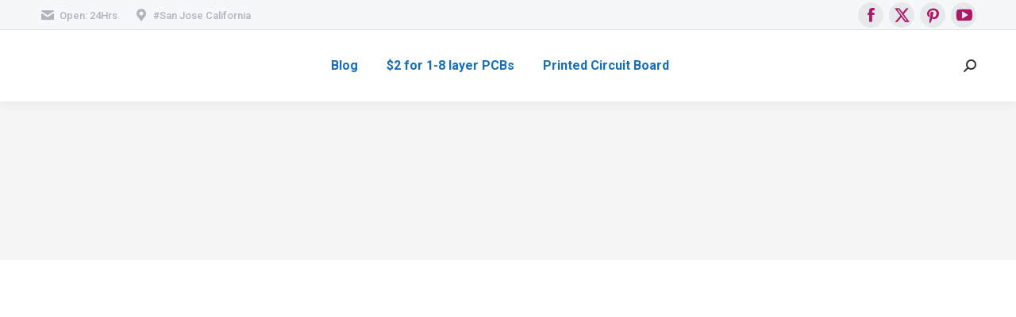

--- FILE ---
content_type: text/html; charset=UTF-8
request_url: https://www.theengineeringknowledge.com/page/58/
body_size: 46368
content:
<!DOCTYPE html> <!--[if !(IE 6) | !(IE 7) | !(IE 8)  ]><!--><html lang=en prefix="og: https://ogp.me/ns#" class=no-js> <!--<![endif]--><head><meta charset="UTF-8"><meta name="viewport" content="width=device-width, initial-scale=1, maximum-scale=1, user-scalable=0"><meta name="theme-color" content="#1ebbf0"><link rel=profile href=https://gmpg.org/xfn/11><title>The Engineering Knowledge - Page 58 of 183 - Knowledge For All Engineers</title><link rel=preload data-rocket-preload as=image href=https://www.theengineeringknowledge.com/wp-content/uploads/2023/07/Kobalt-40v-Battery-Replacement-scaled.jpg imagesrcset="https://www.theengineeringknowledge.com/wp-content/uploads/2023/07/Kobalt-40v-Battery-Replacement-scaled.jpg 2560w" imagesizes="(max-width: 2560px) 100vw, 2560px" fetchpriority=high><link rel=canonical href=https://www.theengineeringknowledge.com/blog/page/58/ ><link rel=prev href=https://www.theengineeringknowledge.com/blog/page/57/ ><link rel=next href=https://www.theengineeringknowledge.com/blog/page/59/ ><meta property="og:locale" content="en_US"><meta property="og:type" content="website"><meta property="og:title" content="The Engineering Knowledge - Page 58 of 183 - Knowledge For All Engineers"><meta property="og:url" content="https://www.theengineeringknowledge.com/blog/"><meta property="og:site_name" content="The Engineering Knowledge"><meta name="twitter:card" content="summary_large_image"> <script type=application/ld+json class=yoast-schema-graph>{"@context":"https://schema.org","@graph":[{"@type":["WebPage","CollectionPage"],"@id":"https://www.theengineeringknowledge.com/blog/","url":"https://www.theengineeringknowledge.com/blog/page/58/","name":"The Engineering Knowledge - Page 58 of 183 - Knowledge For All Engineers","isPartOf":{"@id":"https://www.theengineeringknowledge.com/#website"},"datePublished":"2025-03-15T00:40:31+00:00","breadcrumb":{"@id":"https://www.theengineeringknowledge.com/blog/page/58/#breadcrumb"},"inLanguage":"en"},{"@type":"BreadcrumbList","@id":"https://www.theengineeringknowledge.com/blog/page/58/#breadcrumb","itemListElement":[{"@type":"ListItem","position":1,"name":"Home"}]},{"@type":"WebSite","@id":"https://www.theengineeringknowledge.com/#website","url":"https://www.theengineeringknowledge.com/","name":"The Engineering Knowledge","description":"Knowledge For All Engineers","publisher":{"@id":"https://www.theengineeringknowledge.com/#organization"},"potentialAction":[{"@type":"SearchAction","target":{"@type":"EntryPoint","urlTemplate":"https://www.theengineeringknowledge.com/?s={search_term_string}"},"query-input":{"@type":"PropertyValueSpecification","valueRequired":true,"valueName":"search_term_string"}}],"inLanguage":"en"},{"@type":"Organization","@id":"https://www.theengineeringknowledge.com/#organization","name":"theengineeringknowledge","url":"https://www.theengineeringknowledge.com/","logo":{"@type":"ImageObject","inLanguage":"en","@id":"https://www.theengineeringknowledge.com/#/schema/logo/image/","url":"","contentUrl":"","caption":"theengineeringknowledge"},"image":{"@id":"https://www.theengineeringknowledge.com/#/schema/logo/image/"},"sameAs":["https://web.facebook.com/The-Engineering-Knowledge-717699708674235/?modal=admin_todo_tour"]}]}</script> <meta name="google-site-verification" content="MJr9mpwHYNQUgTI9NRdSBY2_eYq8ugzEGMqxi2OqBAw"><meta name="yandex-verification" content="ae15d1eaa7ba4e7a"><title>The Engineering Knowledge - Page 58 of 183 - Knowledge For All Engineers</title><meta name="robots" content="index, follow, max-snippet:-1, max-video-preview:-1, max-image-preview:large"><link rel=canonical href=https://www.theengineeringknowledge.com/blog/page/58/ ><link rel=prev href=https://www.theengineeringknowledge.com/blog/page/57/ ><link rel=next href=https://www.theengineeringknowledge.com/blog/page/59/ ><meta property="og:locale" content="en_US"><meta property="og:type" content="website"><meta property="og:title" content="Blog - The Engineering Knowledge"><meta property="og:description" content="Hello readers, welcome to the new post. In this post, we will discuss 30 Amp Wire Size: What AWG Wire Do You Need? The 30 amp wire size is used for wiring electrical machines and devices like air conditioners, dryers, and electric water heaters. The wire size is best for applications needing power since it&hellip;"><meta property="og:url" content="https://www.theengineeringknowledge.com/blog/page/58/"><meta property="og:site_name" content="The Engineering Knowledge"><meta name="twitter:card" content="summary_large_image"><meta name="twitter:title" content="Blog - The Engineering Knowledge"><meta name="twitter:description" content="Hello readers, welcome to the new post. In this post, we will discuss 30 Amp Wire Size: What AWG Wire Do You Need? The 30 amp wire size is used for wiring electrical machines and devices like air conditioners, dryers, and electric water heaters. The wire size is best for applications needing power since it&hellip;"> <script type=application/ld+json class=rank-math-schema>{"@context":"https://schema.org","@graph":[{"@type":"Person","@id":"https://www.theengineeringknowledge.com/#person","name":"The Engineering Knowledge","url":"https://www.theengineeringknowledge.com"},{"@type":"WebSite","@id":"https://www.theengineeringknowledge.com/#website","url":"https://www.theengineeringknowledge.com","name":"The Engineering Knowledge","publisher":{"@id":"https://www.theengineeringknowledge.com/#person"},"inLanguage":"en"},{"@type":"CollectionPage","@id":"https://www.theengineeringknowledge.com/blog/page/58/#webpage","url":"https://www.theengineeringknowledge.com/blog/page/58/","name":"Blog - The Engineering Knowledge","isPartOf":{"@id":"https://www.theengineeringknowledge.com/#website"},"inLanguage":"en"}]}</script> <link rel=dns-prefetch href=//stats.wp.com><link rel=dns-prefetch href=//fonts.googleapis.com><style id=wp-img-auto-sizes-contain-inline-css>img:is([sizes=auto i],[sizes^="auto," i]){contain-intrinsic-size:3000px 1500px}</style><style id=wp-emoji-styles-inline-css>img.wp-smiley,img.emoji{display:inline !important;border:none !important;box-shadow:none !important;height:1em !important;width:1em !important;margin:0
0.07em !important;vertical-align:-0.1em !important;background:none !important;padding:0
!important}</style><style id=wp-block-library-inline-css>/*<![CDATA[*/:root{--wp-block-synced-color:#7a00df;--wp-block-synced-color--rgb:122, 0, 223;--wp-bound-block-color:var(--wp-block-synced-color);--wp-editor-canvas-background:#ddd;--wp-admin-theme-color:#007cba;--wp-admin-theme-color--rgb:0, 124, 186;--wp-admin-theme-color-darker-10:#006ba1;--wp-admin-theme-color-darker-10--rgb:0, 107, 160.5;--wp-admin-theme-color-darker-20:#005a87;--wp-admin-theme-color-darker-20--rgb:0, 90, 135;--wp-admin-border-width-focus:2px}@media (min-resolution:192dpi){:root{--wp-admin-border-width-focus:1.5px}}.wp-element-button{cursor:pointer}:root .has-very-light-gray-background-color{background-color:#eee}:root .has-very-dark-gray-background-color{background-color:#313131}:root .has-very-light-gray-color{color:#eee}:root .has-very-dark-gray-color{color:#313131}:root .has-vivid-green-cyan-to-vivid-cyan-blue-gradient-background{background:linear-gradient(135deg, #00d084, #0693e3)}:root .has-purple-crush-gradient-background{background:linear-gradient(135deg, #34e2e4, #4721fb 50%, #ab1dfe)}:root .has-hazy-dawn-gradient-background{background:linear-gradient(135deg, #faaca8, #dad0ec)}:root .has-subdued-olive-gradient-background{background:linear-gradient(135deg, #fafae1, #67a671)}:root .has-atomic-cream-gradient-background{background:linear-gradient(135deg, #fdd79a, #004a59)}:root .has-nightshade-gradient-background{background:linear-gradient(135deg, #330968, #31cdcf)}:root .has-midnight-gradient-background{background:linear-gradient(135deg, #020381, #2874fc)}:root{--wp--preset--font-size--normal:16px;--wp--preset--font-size--huge:42px}.has-regular-font-size{font-size:1em}.has-larger-font-size{font-size:2.625em}.has-normal-font-size{font-size:var(--wp--preset--font-size--normal)}.has-huge-font-size{font-size:var(--wp--preset--font-size--huge)}.has-text-align-center{text-align:center}.has-text-align-left{text-align:left}.has-text-align-right{text-align:right}.has-fit-text{white-space:nowrap !important}#end-resizable-editor-section{display:none}.aligncenter{clear:both}.items-justified-left{justify-content:flex-start}.items-justified-center{justify-content:center}.items-justified-right{justify-content:flex-end}.items-justified-space-between{justify-content:space-between}.screen-reader-text{border:0;clip-path:inset(50%);height:1px;margin:-1px;overflow:hidden;padding:0;position:absolute;width:1px;word-wrap:normal !important}.screen-reader-text:focus{background-color:#ddd;clip-path:none;color:#444;display:block;font-size:1em;height:auto;left:5px;line-height:normal;padding:15px
23px 14px;text-decoration:none;top:5px;width:auto;z-index:100000}html :where(.has-border-color){border-style:solid}html :where([style*=border-top-color]){border-top-style:solid}html :where([style*=border-right-color]){border-right-style:solid}html :where([style*=border-bottom-color]){border-bottom-style:solid}html :where([style*=border-left-color]){border-left-style:solid}html :where([style*=border-width]){border-style:solid}html :where([style*=border-top-width]){border-top-style:solid}html :where([style*=border-right-width]){border-right-style:solid}html :where([style*=border-bottom-width]){border-bottom-style:solid}html :where([style*=border-left-width]){border-left-style:solid}html :where(img[class*=wp-image-]){height:auto;max-width:100%}:where(figure){margin:0
0 1em}html :where(.is-position-sticky){--wp-admin--admin-bar--position-offset:var(--wp-admin--admin-bar--height, 0px)}@media screen and (max-width:600px){html:where(.is-position-sticky){--wp-admin--admin-bar--position-offset:0px}}/*]]>*/</style><style id=global-styles-inline-css>/*<![CDATA[*/:root{--wp--preset--aspect-ratio--square:1;--wp--preset--aspect-ratio--4-3:4/3;--wp--preset--aspect-ratio--3-4:3/4;--wp--preset--aspect-ratio--3-2:3/2;--wp--preset--aspect-ratio--2-3:2/3;--wp--preset--aspect-ratio--16-9:16/9;--wp--preset--aspect-ratio--9-16:9/16;--wp--preset--color--black:#000;--wp--preset--color--cyan-bluish-gray:#abb8c3;--wp--preset--color--white:#FFF;--wp--preset--color--pale-pink:#f78da7;--wp--preset--color--vivid-red:#cf2e2e;--wp--preset--color--luminous-vivid-orange:#ff6900;--wp--preset--color--luminous-vivid-amber:#fcb900;--wp--preset--color--light-green-cyan:#7bdcb5;--wp--preset--color--vivid-green-cyan:#00d084;--wp--preset--color--pale-cyan-blue:#8ed1fc;--wp--preset--color--vivid-cyan-blue:#0693e3;--wp--preset--color--vivid-purple:#9b51e0;--wp--preset--color--accent:#1ebbf0;--wp--preset--color--dark-gray:#111;--wp--preset--color--light-gray:#767676;--wp--preset--gradient--vivid-cyan-blue-to-vivid-purple:linear-gradient(135deg,rgb(6,147,227) 0%,rgb(155,81,224) 100%);--wp--preset--gradient--light-green-cyan-to-vivid-green-cyan:linear-gradient(135deg,rgb(122,220,180) 0%,rgb(0,208,130) 100%);--wp--preset--gradient--luminous-vivid-amber-to-luminous-vivid-orange:linear-gradient(135deg,rgb(252,185,0) 0%,rgb(255,105,0) 100%);--wp--preset--gradient--luminous-vivid-orange-to-vivid-red:linear-gradient(135deg,rgb(255,105,0) 0%,rgb(207,46,46) 100%);--wp--preset--gradient--very-light-gray-to-cyan-bluish-gray:linear-gradient(135deg,rgb(238,238,238) 0%,rgb(169,184,195) 100%);--wp--preset--gradient--cool-to-warm-spectrum:linear-gradient(135deg,rgb(74,234,220) 0%,rgb(151,120,209) 20%,rgb(207,42,186) 40%,rgb(238,44,130) 60%,rgb(251,105,98) 80%,rgb(254,248,76) 100%);--wp--preset--gradient--blush-light-purple:linear-gradient(135deg,rgb(255,206,236) 0%,rgb(152,150,240) 100%);--wp--preset--gradient--blush-bordeaux:linear-gradient(135deg,rgb(254,205,165) 0%,rgb(254,45,45) 50%,rgb(107,0,62) 100%);--wp--preset--gradient--luminous-dusk:linear-gradient(135deg,rgb(255,203,112) 0%,rgb(199,81,192) 50%,rgb(65,88,208) 100%);--wp--preset--gradient--pale-ocean:linear-gradient(135deg,rgb(255,245,203) 0%,rgb(182,227,212) 50%,rgb(51,167,181) 100%);--wp--preset--gradient--electric-grass:linear-gradient(135deg,rgb(202,248,128) 0%,rgb(113,206,126) 100%);--wp--preset--gradient--midnight:linear-gradient(135deg,rgb(2,3,129) 0%,rgb(40,116,252) 100%);--wp--preset--font-size--small:13px;--wp--preset--font-size--medium:20px;--wp--preset--font-size--large:36px;--wp--preset--font-size--x-large:42px;--wp--preset--spacing--20:0.44rem;--wp--preset--spacing--30:0.67rem;--wp--preset--spacing--40:1rem;--wp--preset--spacing--50:1.5rem;--wp--preset--spacing--60:2.25rem;--wp--preset--spacing--70:3.38rem;--wp--preset--spacing--80:5.06rem;--wp--preset--shadow--natural:6px 6px 9px rgba(0, 0, 0, 0.2);--wp--preset--shadow--deep:12px 12px 50px rgba(0, 0, 0, 0.4);--wp--preset--shadow--sharp:6px 6px 0px rgba(0, 0, 0, 0.2);--wp--preset--shadow--outlined:6px 6px 0px -3px rgb(255, 255, 255), 6px 6px rgb(0, 0, 0);--wp--preset--shadow--crisp:6px 6px 0px rgb(0, 0, 0)}:where(.is-layout-flex){gap:0.5em}:where(.is-layout-grid){gap:0.5em}body .is-layout-flex{display:flex}.is-layout-flex{flex-wrap:wrap;align-items:center}.is-layout-flex>:is(*,div){margin:0}body .is-layout-grid{display:grid}.is-layout-grid>:is(*,div){margin:0}:where(.wp-block-columns.is-layout-flex){gap:2em}:where(.wp-block-columns.is-layout-grid){gap:2em}:where(.wp-block-post-template.is-layout-flex){gap:1.25em}:where(.wp-block-post-template.is-layout-grid){gap:1.25em}.has-black-color{color:var(--wp--preset--color--black) !important}.has-cyan-bluish-gray-color{color:var(--wp--preset--color--cyan-bluish-gray) !important}.has-white-color{color:var(--wp--preset--color--white) !important}.has-pale-pink-color{color:var(--wp--preset--color--pale-pink) !important}.has-vivid-red-color{color:var(--wp--preset--color--vivid-red) !important}.has-luminous-vivid-orange-color{color:var(--wp--preset--color--luminous-vivid-orange) !important}.has-luminous-vivid-amber-color{color:var(--wp--preset--color--luminous-vivid-amber) !important}.has-light-green-cyan-color{color:var(--wp--preset--color--light-green-cyan) !important}.has-vivid-green-cyan-color{color:var(--wp--preset--color--vivid-green-cyan) !important}.has-pale-cyan-blue-color{color:var(--wp--preset--color--pale-cyan-blue) !important}.has-vivid-cyan-blue-color{color:var(--wp--preset--color--vivid-cyan-blue) !important}.has-vivid-purple-color{color:var(--wp--preset--color--vivid-purple) !important}.has-black-background-color{background-color:var(--wp--preset--color--black) !important}.has-cyan-bluish-gray-background-color{background-color:var(--wp--preset--color--cyan-bluish-gray) !important}.has-white-background-color{background-color:var(--wp--preset--color--white) !important}.has-pale-pink-background-color{background-color:var(--wp--preset--color--pale-pink) !important}.has-vivid-red-background-color{background-color:var(--wp--preset--color--vivid-red) !important}.has-luminous-vivid-orange-background-color{background-color:var(--wp--preset--color--luminous-vivid-orange) !important}.has-luminous-vivid-amber-background-color{background-color:var(--wp--preset--color--luminous-vivid-amber) !important}.has-light-green-cyan-background-color{background-color:var(--wp--preset--color--light-green-cyan) !important}.has-vivid-green-cyan-background-color{background-color:var(--wp--preset--color--vivid-green-cyan) !important}.has-pale-cyan-blue-background-color{background-color:var(--wp--preset--color--pale-cyan-blue) !important}.has-vivid-cyan-blue-background-color{background-color:var(--wp--preset--color--vivid-cyan-blue) !important}.has-vivid-purple-background-color{background-color:var(--wp--preset--color--vivid-purple) !important}.has-black-border-color{border-color:var(--wp--preset--color--black) !important}.has-cyan-bluish-gray-border-color{border-color:var(--wp--preset--color--cyan-bluish-gray) !important}.has-white-border-color{border-color:var(--wp--preset--color--white) !important}.has-pale-pink-border-color{border-color:var(--wp--preset--color--pale-pink) !important}.has-vivid-red-border-color{border-color:var(--wp--preset--color--vivid-red) !important}.has-luminous-vivid-orange-border-color{border-color:var(--wp--preset--color--luminous-vivid-orange) !important}.has-luminous-vivid-amber-border-color{border-color:var(--wp--preset--color--luminous-vivid-amber) !important}.has-light-green-cyan-border-color{border-color:var(--wp--preset--color--light-green-cyan) !important}.has-vivid-green-cyan-border-color{border-color:var(--wp--preset--color--vivid-green-cyan) !important}.has-pale-cyan-blue-border-color{border-color:var(--wp--preset--color--pale-cyan-blue) !important}.has-vivid-cyan-blue-border-color{border-color:var(--wp--preset--color--vivid-cyan-blue) !important}.has-vivid-purple-border-color{border-color:var(--wp--preset--color--vivid-purple) !important}.has-vivid-cyan-blue-to-vivid-purple-gradient-background{background:var(--wp--preset--gradient--vivid-cyan-blue-to-vivid-purple) !important}.has-light-green-cyan-to-vivid-green-cyan-gradient-background{background:var(--wp--preset--gradient--light-green-cyan-to-vivid-green-cyan) !important}.has-luminous-vivid-amber-to-luminous-vivid-orange-gradient-background{background:var(--wp--preset--gradient--luminous-vivid-amber-to-luminous-vivid-orange) !important}.has-luminous-vivid-orange-to-vivid-red-gradient-background{background:var(--wp--preset--gradient--luminous-vivid-orange-to-vivid-red) !important}.has-very-light-gray-to-cyan-bluish-gray-gradient-background{background:var(--wp--preset--gradient--very-light-gray-to-cyan-bluish-gray) !important}.has-cool-to-warm-spectrum-gradient-background{background:var(--wp--preset--gradient--cool-to-warm-spectrum) !important}.has-blush-light-purple-gradient-background{background:var(--wp--preset--gradient--blush-light-purple) !important}.has-blush-bordeaux-gradient-background{background:var(--wp--preset--gradient--blush-bordeaux) !important}.has-luminous-dusk-gradient-background{background:var(--wp--preset--gradient--luminous-dusk) !important}.has-pale-ocean-gradient-background{background:var(--wp--preset--gradient--pale-ocean) !important}.has-electric-grass-gradient-background{background:var(--wp--preset--gradient--electric-grass) !important}.has-midnight-gradient-background{background:var(--wp--preset--gradient--midnight) !important}.has-small-font-size{font-size:var(--wp--preset--font-size--small) !important}.has-medium-font-size{font-size:var(--wp--preset--font-size--medium) !important}.has-large-font-size{font-size:var(--wp--preset--font-size--large) !important}.has-x-large-font-size{font-size:var(--wp--preset--font-size--x-large) !important}/*]]>*/</style><style id=core-block-supports-inline-css></style><style id=classic-theme-styles-inline-css>.wp-block-button__link{color:#fff;background-color:#32373c;border-radius:9999px;box-shadow:none;text-decoration:none;padding:calc(0.667em + 2px) calc(1.333em + 2px);font-size:1.125em}.wp-block-file__button{background:#32373c;color:#fff;text-decoration:none}</style><link rel=stylesheet href=https://www.theengineeringknowledge.com/wp-content/cache/minify/b5a7f.css media=all><style id=ez-toc-inline-css>div#ez-toc-container .ez-toc-title{font-size:120%}div#ez-toc-container .ez-toc-title{font-weight:500}div#ez-toc-container ul li , div#ez-toc-container ul li
a{font-size:95%}div#ez-toc-container ul li , div#ez-toc-container ul li
a{font-weight:500}div#ez-toc-container nav ul ul
li{font-size:90%}.ez-toc-box-title{font-weight:bold;margin-bottom:10px;text-align:center;text-transform:uppercase;letter-spacing:1px;color:#666;padding-bottom:5px;position:absolute;top:-4%;left:5%;background-color:inherit;transition:top 0.3s ease}.ez-toc-box-title.toc-closed{top:-25%}.ez-toc-container-direction{direction:ltr}.ez-toc-counter
ul{counter-reset:item }.ez-toc-counter nav ul li a::before{content:counters(item, '.', decimal) '. ';display:inline-block;counter-increment:item;flex-grow:0;flex-shrink:0;margin-right: .2em;float:left}.ez-toc-widget-direction{direction:ltr}.ez-toc-widget-container
ul{counter-reset:item }.ez-toc-widget-container nav ul li a::before{content:counters(item, '.', decimal) '. ';display:inline-block;counter-increment:item;flex-grow:0;flex-shrink:0;margin-right: .2em;float:left}</style><link rel=stylesheet href=https://www.theengineeringknowledge.com/wp-content/cache/minify/6a6ad.css media=all><link rel=stylesheet id=dt-web-fonts-css href='https://fonts.googleapis.com/css?family=Roboto:400,500,600,700' media=all><link rel=stylesheet href=https://www.theengineeringknowledge.com/wp-content/cache/minify/42d14.css media=all><style id=dt-main-inline-css>/*<![CDATA[*/body
#load{display:block;height:100%;overflow:hidden;position:fixed;width:100%;z-index:9901;opacity:1;visibility:visible;transition:all .35s ease-out}.load-wrap{width:100%;height:100%;background-position:center center;background-repeat:no-repeat;text-align:center;display:-ms-flexbox;display:-ms-flex;display:flex;-ms-align-items:center;-ms-flex-align:center;align-items:center;-ms-flex-flow:column wrap;flex-flow:column wrap;-ms-flex-pack:center;-ms-justify-content:center;justify-content:center}.load-wrap>svg{position:absolute;top:50%;left:50%;transform:translate(-50%,-50%)}#load{background:var(--the7-elementor-beautiful-loading-bg,#ffffff);--the7-beautiful-spinner-color2:var(--the7-beautiful-spinner-color,rgba(51,51,51,0.25))}/*]]>*/</style><link rel=stylesheet href=https://www.theengineeringknowledge.com/wp-content/cache/minify/02ead.css media=all> <script src=https://www.theengineeringknowledge.com/wp-content/cache/minify/7a3b2.js></script> <script id=dt-above-fold-js-extra>var dtLocal={"themeUrl":"https://www.theengineeringknowledge.com/wp-content/themes/dt-the7","passText":"To view this protected post, enter the password below:","moreButtonText":{"loading":"Loading...","loadMore":"Load more"},"postID":"15354","ajaxurl":"https://www.theengineeringknowledge.com/wp-admin/admin-ajax.php","REST":{"baseUrl":"https://www.theengineeringknowledge.com/wp-json/the7/v1","endpoints":{"sendMail":"/send-mail"}},"contactMessages":{"required":"One or more fields have an error. Please check and try again.","terms":"Please accept the privacy policy.","fillTheCaptchaError":"Please, fill the captcha."},"captchaSiteKey":"","ajaxNonce":"5f82c10a56","pageData":"","themeSettings":{"smoothScroll":"off","lazyLoading":false,"desktopHeader":{"height":90},"ToggleCaptionEnabled":"disabled","ToggleCaption":"Navigation","floatingHeader":{"showAfter":94,"showMenu":true,"height":60,"logo":{"showLogo":true,"html":"","url":"https://www.theengineeringknowledge.com/"}},"topLine":{"floatingTopLine":{"logo":{"showLogo":false,"html":""}}},"mobileHeader":{"firstSwitchPoint":990,"secondSwitchPoint":600,"firstSwitchPointHeight":60,"secondSwitchPointHeight":60,"mobileToggleCaptionEnabled":"disabled","mobileToggleCaption":"Menu"},"stickyMobileHeaderFirstSwitch":{"logo":{"html":""}},"stickyMobileHeaderSecondSwitch":{"logo":{"html":""}},"sidebar":{"switchPoint":990},"boxedWidth":"1280px"}};var dtShare={"shareButtonText":{"facebook":"Share on Facebook","twitter":"Share on X","pinterest":"Pin it","linkedin":"Share on Linkedin","whatsapp":"Share on Whatsapp"},"overlayOpacity":"85"};</script> <script src=https://www.theengineeringknowledge.com/wp-content/cache/minify/85615.js></script> <link rel=https://api.w.org/ href=https://www.theengineeringknowledge.com/wp-json/ ><link rel=EditURI type=application/rsd+xml title=RSD href=https://www.theengineeringknowledge.com/xmlrpc.php?rsd><meta name="generator" content="WordPress 6.9"> <script data-ad-client=ca-pub-2521390161121009 async src=https://pagead2.googlesyndication.com/pagead/js/adsbygoogle.js></script> <meta name="rankz-verification" content="pJePfyItGp6iFAFe">  <script async src="https://www.googletagmanager.com/gtag/js?id=AW-714455578"></script> <script>window.dataLayer=window.dataLayer||[];function gtag(){dataLayer.push(arguments);}
gtag('js',new Date());gtag('config','AW-714455578');</script> <meta name="getlinko-verify-code" content="getlinko-verify-14cead624bd0724396e3c6b0e370515f149f83e0"><meta name="p:domain_verify" content="2027863960fbb94dadd826a20b0db8c4"><meta name="p:domain_verify" content="2027863960fbb94dadd826a20b0db8c4"><style>img#wpstats{display:none}</style> <script id=google_gtagjs src="https://www.googletagmanager.com/gtag/js?id=G-9M6Q4C44PV" async></script> <script id=google_gtagjs-inline>window.dataLayer=window.dataLayer||[];function gtag(){dataLayer.push(arguments);}gtag('js',new Date());gtag('config','G-9M6Q4C44PV',{});</script> <script id=the7-loader-script>document.addEventListener("DOMContentLoaded",function(event){var load=document.getElementById("load");if(!load.classList.contains('loader-removed')){var removeLoading=setTimeout(function(){load.className+=" loader-removed";},300);}});</script> <style id=the7-custom-inline-css>.sub-nav .menu-item i.fa,
.sub-nav .menu-item i.fas,
.sub-nav .menu-item i.far,
.sub-nav .menu-item
i.fab{text-align:center;width:1.25em}div{text-align:justify;text-justify:inter-word}</style><style>/*<![CDATA[*/.ai-viewports{--ai:1}.ai-viewport-3{display:none !important}.ai-viewport-2{display:none !important}.ai-viewport-1{display:inherit !important}.ai-viewport-0{display:none !important}@media (min-width: 768px) and (max-width: 979px){.ai-viewport-1{display:none !important}.ai-viewport-2{display:inherit !important}}@media (max-width: 767px){.ai-viewport-1{display:none !important}.ai-viewport-3{display:inherit !important}}/*]]>*/</style><meta name="generator" content="WP Rocket 3.18.2" data-wpr-features="wpr_oci wpr_preload_links wpr_desktop"></head><body id=the7-body class="blog paged wp-embed-responsive paged-58 wp-theme-dt-the7 layout-list dt-responsive-on right-mobile-menu-close-icon ouside-menu-close-icon mobile-hamburger-close-bg-enable mobile-hamburger-close-bg-hover-enable  fade-medium-mobile-menu-close-icon fade-medium-menu-close-icon accent-gradient srcset-enabled btn-flat custom-btn-color custom-btn-hover-color shadow-element-decoration phantom-sticky phantom-shadow-decoration phantom-custom-logo-on sticky-mobile-header top-header first-switch-logo-left first-switch-menu-right second-switch-logo-left second-switch-menu-right right-mobile-menu layzr-loading-on popup-message-style the7-ver-14.2.0 dt-fa-compatibility"><div id=load class=spinner-loader><div class=load-wrap><style>/*<![CDATA[*/[class*="the7-spinner-animate-"]{animation:spinner-animation 1s cubic-bezier(1,1,1,1) infinite;x:46.5px;y:40px;width:7px;height:20px;fill:var(--the7-beautiful-spinner-color2);opacity:0.2}.the7-spinner-animate-2{animation-delay:0.083s}.the7-spinner-animate-3{animation-delay:0.166s}.the7-spinner-animate-4{animation-delay:0.25s}.the7-spinner-animate-5{animation-delay:0.33s}.the7-spinner-animate-6{animation-delay:0.416s}.the7-spinner-animate-7{animation-delay:0.5s}.the7-spinner-animate-8{animation-delay:0.58s}.the7-spinner-animate-9{animation-delay:0.666s}.the7-spinner-animate-10{animation-delay:0.75s}.the7-spinner-animate-11{animation-delay:0.83s}.the7-spinner-animate-12{animation-delay:0.916s}@keyframes spinner-animation{from{opacity:1}to{opacity:0}}/*]]>*/</style><svg width=75px height=75px xmlns=http://www.w3.org/2000/svg viewBox="0 0 100 100" preserveAspectRatio=xMidYMid> <rect class=the7-spinner-animate-1 rx=5 ry=5 transform="rotate(0 50 50) translate(0 -30)"></rect> <rect class=the7-spinner-animate-2 rx=5 ry=5 transform="rotate(30 50 50) translate(0 -30)"></rect> <rect class=the7-spinner-animate-3 rx=5 ry=5 transform="rotate(60 50 50) translate(0 -30)"></rect> <rect class=the7-spinner-animate-4 rx=5 ry=5 transform="rotate(90 50 50) translate(0 -30)"></rect> <rect class=the7-spinner-animate-5 rx=5 ry=5 transform="rotate(120 50 50) translate(0 -30)"></rect> <rect class=the7-spinner-animate-6 rx=5 ry=5 transform="rotate(150 50 50) translate(0 -30)"></rect> <rect class=the7-spinner-animate-7 rx=5 ry=5 transform="rotate(180 50 50) translate(0 -30)"></rect> <rect class=the7-spinner-animate-8 rx=5 ry=5 transform="rotate(210 50 50) translate(0 -30)"></rect> <rect class=the7-spinner-animate-9 rx=5 ry=5 transform="rotate(240 50 50) translate(0 -30)"></rect> <rect class=the7-spinner-animate-10 rx=5 ry=5 transform="rotate(270 50 50) translate(0 -30)"></rect> <rect class=the7-spinner-animate-11 rx=5 ry=5 transform="rotate(300 50 50) translate(0 -30)"></rect> <rect class=the7-spinner-animate-12 rx=5 ry=5 transform="rotate(330 50 50) translate(0 -30)"></rect> </svg></div></div><div id=page > <a class="skip-link screen-reader-text" href=#content>Skip to content</a><div class="masthead inline-header center widgets full-height shadow-decoration shadow-mobile-header-decoration small-mobile-menu-icon dt-parent-menu-clickable show-sub-menu-on-hover show-device-logo show-mobile-logo" ><div class="top-bar full-width-line top-bar-line-hide"><div class=top-bar-bg ></div><div class="left-widgets mini-widgets"><a href=https://www.theengineeringknowledge.com/contact/ class="mini-contacts phone show-on-desktop in-top-bar-left in-menu-second-switch"><i class="fa-fw icomoon-the7-font-the7-mail-01"></i>Open: 24Hrs</a><span class="mini-contacts address show-on-desktop near-logo-first-switch in-menu-second-switch"><i class="fa-fw icomoon-the7-font-the7-map-02"></i>#San Jose California</span></div><div class="right-widgets mini-widgets"><div class="soc-ico show-on-desktop in-top-bar-right in-menu-second-switch custom-bg disabled-border border-off hover-accent-bg hover-disabled-border  hover-border-off"><a title="Facebook page opens in new window" href="https://web.facebook.com/engineeringinfo123?_rdc=1&amp;_rdr" target=_blank class=facebook><span class=soc-font-icon></span><span class=screen-reader-text>Facebook page opens in new window</span></a><a title="X page opens in new window" href=https://twitter.com/TheEngineerin13 target=_blank class=twitter><span class=soc-font-icon></span><span class=screen-reader-text>X page opens in new window</span></a><a title="Pinterest page opens in new window" href=https://www.pinterest.com/theengineeringk/ target=_blank class=pinterest><span class=soc-font-icon></span><span class=screen-reader-text>Pinterest page opens in new window</span></a><a title="YouTube page opens in new window" href=https://www.youtube.com/@theengineeringknowledge8326 target=_blank class=you-tube><span class=soc-font-icon></span><span class=screen-reader-text>YouTube page opens in new window</span></a></div></div></div><header class=header-bar role=banner><div class=branding><div id=site-title class=assistive-text>The Engineering Knowledge</div><div id=site-description class=assistive-text>Knowledge For All Engineers</div></div><ul id=primary-menu class="main-nav underline-decoration l-to-r-line outside-item-remove-margin"><li class="menu-item menu-item-type-post_type menu-item-object-page current_page_parent menu-item-100017 first depth-0"><a href=https://www.theengineeringknowledge.com/blog/ data-level=1><span class=menu-item-text><span class=menu-text>Blog</span></span></a></li> <li class="menu-item menu-item-type-custom menu-item-object-custom menu-item-1967 depth-0"><a href=https://jlcpcb.com/ILV target=_blank data-level=1><span class=menu-item-text><span class=menu-text>$2 for 1-8 layer PCBs</span></span></a></li> <li class="menu-item menu-item-type-taxonomy menu-item-object-category menu-item-103551 last depth-0"><a href=https://www.theengineeringknowledge.com/category/printed-circuit-board/ data-level=1><span class=menu-item-text><span class=menu-text>Printed Circuit Board</span></span></a></li></ul><div class=mini-widgets><div class="mini-search show-on-desktop near-logo-first-switch near-logo-second-switch popup-search custom-icon"><form class="searchform mini-widget-searchform" role=search method=get action=https://www.theengineeringknowledge.com/ ><div class=screen-reader-text>Search:</div> <a href class="submit text-disable"><i class=" mw-icon the7-mw-icon-search-bold"></i></a><div class=popup-search-wrap> <input type=text aria-label=Search class="field searchform-s" name=s value placeholder="Type and hit enter …" title="Search form"> <a href class=search-icon  aria-label=Search><i class=the7-mw-icon-search-bold aria-hidden=true></i></a></div><input type=submit class="assistive-text searchsubmit" value=Go!></form></div></div></header></div><div role=navigation aria-label="Main Menu" class="dt-mobile-header mobile-menu-show-divider"><div class=dt-close-mobile-menu-icon aria-label=Close role=button tabindex=0><div class=close-line-wrap><span class=close-line></span><span class=close-line></span><span class=close-line></span></div></div><ul id=mobile-menu class=mobile-main-nav> <li class="menu-item menu-item-type-post_type menu-item-object-page current_page_parent menu-item-100017 first depth-0"><a href=https://www.theengineeringknowledge.com/blog/ data-level=1><span class=menu-item-text><span class=menu-text>Blog</span></span></a></li> <li class="menu-item menu-item-type-custom menu-item-object-custom menu-item-1967 depth-0"><a href=https://jlcpcb.com/ILV target=_blank data-level=1><span class=menu-item-text><span class=menu-text>$2 for 1-8 layer PCBs</span></span></a></li> <li class="menu-item menu-item-type-taxonomy menu-item-object-category menu-item-103551 last depth-0"><a href=https://www.theengineeringknowledge.com/category/printed-circuit-board/ data-level=1><span class=menu-item-text><span class=menu-text>Printed Circuit Board</span></span></a></li></ul><div class=mobile-mini-widgets-in-menu></div></div><div class="page-title title-center solid-bg breadcrumbs-off breadcrumbs-mobile-off page-title-responsive-enabled"><div class=wf-wrap><div class="page-title-head hgroup"><h1 ></h1></div></div></div><div id=main class="sidebar-right sidebar-divider-off"><div class=main-gradient></div><div class=wf-wrap><div class=wf-container-main><div id=content class=content role=main><div class=articles-list><div class='code-block code-block-11' style='margin: 8px 0; clear: both;'> <script async src="https://pagead2.googlesyndication.com/pagead/js/adsbygoogle.js?client=ca-pub-2521390161121009"
     crossorigin=anonymous></script>  <ins class=adsbygoogle style=display:block data-ad-client=ca-pub-2521390161121009 data-ad-slot=6771513827 data-ad-format=auto data-full-width-responsive=true></ins> <script>(adsbygoogle=window.adsbygoogle||[]).push({});</script></div><article class="post project-odd post-15354 type-post status-publish format-standard has-post-thumbnail hentry category-electronic-tutorial tag-30-amp-breaker-wire-size tag-30-amp-wire-gauge tag-30-amp-wire-size tag-what-gauge-wire-for-30-amp tag-wire-size-for-30-amp tag-wire-size-for-30-amp-breaker category-41 bg-on description-off"><div class="blog-media wf-td" style="width: 30%;"><a href=https://www.theengineeringknowledge.com/30-amp-wire-size/ class="rollover alignleft layzr-bg" ><img class="preload-me lazy-load aspect" src=data:image/svg+xml,%3Csvg%20xmlns%3D&#39;http%3A%2F%2Fwww.w3.org%2F2000%2Fsvg&#39;%20viewBox%3D&#39;0%200%20979%20992&#39;%2F%3E data-src=https://www.theengineeringknowledge.com/wp-content/uploads/2023/07/30-Amp-Wire-Size.jpg data-srcset="https://www.theengineeringknowledge.com/wp-content/uploads/2023/07/30-Amp-Wire-Size.jpg 979w" loading=eager style="--ratio: 979 / 992" sizes="(max-width: 979px) 100vw, 979px" alt="30 Amp Wire Size" title="30 Amp Wire Size" width=979 height=992></a></div><div class="blog-content wf-td" style="width: 70%;"><h3 class="entry-title"><a href=https://www.theengineeringknowledge.com/30-amp-wire-size/ title="30 Amp Wire Size: What AWG Wire You Need?" rel=bookmark>30 Amp Wire Size: What AWG Wire You Need?</a></h3><div class=entry-meta><span class=category-link><a href=https://www.theengineeringknowledge.com/category/electronic-tutorial/ >Electronic Tutorial</a></span><a class="author vcard" href=https://www.theengineeringknowledge.com/author/mustafa/ title="View all posts by Scott Spencer" rel=author>By <span class=fn>Scott Spencer</span></a><a href=https://www.theengineeringknowledge.com/2023/07/24/ title="2:37 am" class=data-link rel=bookmark><time class="entry-date updated" datetime=2023-07-24T02:37:54+05:00>July 24, 2023</time></a><a href=https://www.theengineeringknowledge.com/30-amp-wire-size/#respond class=comment-link >Leave a comment</a></div><p>Hello readers, welcome to the new post. In this post, we will discuss 30 Amp Wire Size: What AWG Wire Do You Need? The 30 amp wire size is used for wiring electrical machines and devices like air conditioners, dryers, and electric water heaters. The wire size is best for applications needing power since it&hellip;</p><a href=https://www.theengineeringknowledge.com/30-amp-wire-size/ class="details more-link" aria-label="Read more about 30 Amp Wire Size: What AWG Wire You Need?">Details</a></div></article><article class="post project-odd post-15362 type-post status-publish format-standard has-post-thumbnail hentry category-electronic-tutorial category-41 bg-on description-off"><div class="blog-media wf-td" style="width: 30%;"><a href=https://www.theengineeringknowledge.com/box-build-assembly/ class="rollover alignleft layzr-bg" ><img class="preload-me lazy-load aspect" src=data:image/svg+xml,%3Csvg%20xmlns%3D&#39;http%3A%2F%2Fwww.w3.org%2F2000%2Fsvg&#39;%20viewBox%3D&#39;0%200%20650%20347&#39;%2F%3E data-src=https://www.theengineeringknowledge.com/wp-content/uploads/2023/07/What-is-Box-Build-Assembly-and-How-Does-It-Benefit-Your-Business.jpg data-srcset="https://www.theengineeringknowledge.com/wp-content/uploads/2023/07/What-is-Box-Build-Assembly-and-How-Does-It-Benefit-Your-Business.jpg 650w" loading=eager style="--ratio: 650 / 347" sizes="(max-width: 650px) 100vw, 650px" alt="What is Box Build Assembly" title="What is Box Build Assembly and How Does It Benefit Your Business" width=650 height=347></a></div><div class="blog-content wf-td" style="width: 70%;"><h3 class="entry-title"><a href=https://www.theengineeringknowledge.com/box-build-assembly/ title="What is Box Build Assembly and How Does It Benefit Your Business" rel=bookmark>What is Box Build Assembly and How Does It Benefit Your Business</a></h3><div class=entry-meta><span class=category-link><a href=https://www.theengineeringknowledge.com/category/electronic-tutorial/ >Electronic Tutorial</a></span><a class="author vcard" href=https://www.theengineeringknowledge.com/author/admin/ title="View all posts by Henry" rel=author>By <span class=fn>Henry</span></a><a href=https://www.theengineeringknowledge.com/2023/07/23/ title="3:44 pm" class=data-link rel=bookmark><time class="entry-date updated" datetime=2023-07-23T15:44:02+05:00>July 23, 2023</time></a><a href=https://www.theengineeringknowledge.com/box-build-assembly/#respond class=comment-link >Leave a comment</a></div><p>Hello readers, welcome to the new post. In this post, we will discuss What is Box Build Assembly and How It Benefits Your Business. Quality speed and high efficiency are important for any manufacturer for growing business. Manufacturers and businesses needed to assemble complex electronic products using different components and techniques. The best solution for&hellip;</p><a href=https://www.theengineeringknowledge.com/box-build-assembly/ class="details more-link" aria-label="Read more about What is Box Build Assembly and How Does It Benefit Your Business">Details</a></div></article><article class="post project-odd post-15325 type-post status-publish format-standard has-post-thumbnail hentry category-electronic-tutorial tag-1-ton-in-pounds tag-how-many-pounds-is-a-ton tag-one-ton-in-pounds tag-one-ton-is-how-many-pounds tag-pounds-in-a-ton category-41 bg-on description-off"><div class="blog-media wf-td" style="width: 30%;"><a href=https://www.theengineeringknowledge.com/how-many-pounds-is-a-ton/ class="rollover alignleft layzr-bg" ><img class="preload-me lazy-load aspect" src=data:image/svg+xml,%3Csvg%20xmlns%3D&#39;http%3A%2F%2Fwww.w3.org%2F2000%2Fsvg&#39;%20viewBox%3D&#39;0%200%201376%20612&#39;%2F%3E data-src=https://www.theengineeringknowledge.com/wp-content/uploads/2023/07/How-Many-Pounds-are-in-a-Ton.jpg data-srcset="https://www.theengineeringknowledge.com/wp-content/uploads/2023/07/How-Many-Pounds-are-in-a-Ton.jpg 1376w" loading=eager style="--ratio: 1376 / 612" sizes="(max-width: 1376px) 100vw, 1376px" alt="How Many Pounds are in a Ton?" title="How Many Pounds are in a Ton" width=1376 height=612></a></div><div class="blog-content wf-td" style="width: 70%;"><h3 class="entry-title"><a href=https://www.theengineeringknowledge.com/how-many-pounds-is-a-ton/ title="How Many Pounds are in a Ton? Definition, Meaning, Weight, Facts" rel=bookmark>How Many Pounds are in a Ton? Definition, Meaning, Weight, Facts</a></h3><div class=entry-meta><span class=category-link><a href=https://www.theengineeringknowledge.com/category/electronic-tutorial/ >Electronic Tutorial</a></span><a class="author vcard" href=https://www.theengineeringknowledge.com/author/mustafa/ title="View all posts by Scott Spencer" rel=author>By <span class=fn>Scott Spencer</span></a><a href=https://www.theengineeringknowledge.com/2023/07/23/ title="3:15 am" class=data-link rel=bookmark><time class="entry-date updated" datetime=2023-07-23T03:15:13+05:00>July 23, 2023</time></a><a href=https://www.theengineeringknowledge.com/how-many-pounds-is-a-ton/#respond class=comment-link >Leave a comment</a></div><p>In this post, we will cover How Many Pounds Are in a Ton? Definition, Meaning, Weight, Facts. The answer to this question is 2000 pounds. The word ton is used to define the unit of mass, which is a short ton, but it varies based on countries and periods. Here we will learn the different&hellip;</p><a href=https://www.theengineeringknowledge.com/how-many-pounds-is-a-ton/ class="details more-link" aria-label="Read more about How Many Pounds are in a Ton? Definition, Meaning, Weight, Facts">Details</a></div></article><article class="post project-odd post-15356 type-post status-publish format-standard has-post-thumbnail hentry category-electronic-tutorial tag-10-awg-wire tag-10-gauge-amp-rating tag-10-gauge-wire-amp-rating tag-10-gauge-wire-amps tag-max-amps-for-10-gauge-wire category-41 bg-on description-off"><div class="blog-media wf-td" style="width: 30%;"><a href=https://www.theengineeringknowledge.com/10-gauge-wire-amps/ class="rollover alignleft layzr-bg" ><img class="preload-me lazy-load aspect" src=data:image/svg+xml,%3Csvg%20xmlns%3D&#39;http%3A%2F%2Fwww.w3.org%2F2000%2Fsvg&#39;%20viewBox%3D&#39;0%200%20565%20547&#39;%2F%3E data-src=https://www.theengineeringknowledge.com/wp-content/uploads/2023/07/10-Gauge-Wire-Amps.jpg data-srcset="https://www.theengineeringknowledge.com/wp-content/uploads/2023/07/10-Gauge-Wire-Amps.jpg 565w" loading=eager style="--ratio: 565 / 547" sizes="(max-width: 565px) 100vw, 565px" alt="10 Gauge Wire Amps" title="10 Gauge Wire Amps" width=565 height=547></a></div><div class="blog-content wf-td" style="width: 70%;"><h3 class="entry-title"><a href=https://www.theengineeringknowledge.com/10-gauge-wire-amps/ title="10 Gauge Wire Amps &#8211; Everything You Need to Know" rel=bookmark>10 Gauge Wire Amps &#8211; Everything You Need to Know</a></h3><div class=entry-meta><span class=category-link><a href=https://www.theengineeringknowledge.com/category/electronic-tutorial/ >Electronic Tutorial</a></span><a class="author vcard" href=https://www.theengineeringknowledge.com/author/mustafa/ title="View all posts by Scott Spencer" rel=author>By <span class=fn>Scott Spencer</span></a><a href=https://www.theengineeringknowledge.com/2023/07/23/ title="2:42 am" class=data-link rel=bookmark><time class="entry-date updated" datetime=2023-07-23T02:42:54+05:00>July 23, 2023</time></a><a href=https://www.theengineeringknowledge.com/10-gauge-wire-amps/#respond class=comment-link >Leave a comment</a></div><p>Hello, readers welcome new post. Here we will learn 10 Gauge Wire Amps &#8211; Everything You Need to Know. The 10 gauge wire is a common type of wire thickness mostly used for speakers, extension cords, wiring systems, and other electrical circuits that have features to handle 20-30 Amps. The ability of current carrying of&hellip;</p><a href=https://www.theengineeringknowledge.com/10-gauge-wire-amps/ class="details more-link" aria-label="Read more about 10 Gauge Wire Amps &#8211; Everything You Need to Know">Details</a></div></article><article class="post project-odd post-15323 type-post status-publish format-standard has-post-thumbnail hentry category-electronic-tutorial tag-how-heavy-is-a-smart-car tag-how-much-does-a-smart-car-weigh tag-smart-car-curb-weight tag-smart-car-weight tag-smart-car-weight-pounds tag-smartcar-weight tag-weight-of-a-smart-car category-41 bg-on description-off"><div class="blog-media wf-td" style="width: 30%;"><a href=https://www.theengineeringknowledge.com/how-much-does-a-smart-car-weigh/ class="rollover alignleft layzr-bg" ><img class="preload-me lazy-load aspect" src=data:image/svg+xml,%3Csvg%20xmlns%3D&#39;http%3A%2F%2Fwww.w3.org%2F2000%2Fsvg&#39;%20viewBox%3D&#39;0%200%20275%20183&#39;%2F%3E data-src=https://www.theengineeringknowledge.com/wp-content/uploads/2023/07/How-Much-Does-A-Smart-Car-Weigh.jpg data-srcset="https://www.theengineeringknowledge.com/wp-content/uploads/2023/07/How-Much-Does-A-Smart-Car-Weigh.jpg 275w" loading=eager style="--ratio: 275 / 183" sizes="(max-width: 275px) 100vw, 275px" alt="How Much Does A Smart Car Weigh" title="How Much Does A Smart Car Weigh" width=275 height=183></a></div><div class="blog-content wf-td" style="width: 70%;"><h3 class="entry-title"><a href=https://www.theengineeringknowledge.com/how-much-does-a-smart-car-weigh/ title="How Much Does A Smart Car Weigh? 2025 Guide" rel=bookmark>How Much Does A Smart Car Weigh? 2025 Guide</a></h3><div class=entry-meta><span class=category-link><a href=https://www.theengineeringknowledge.com/category/electronic-tutorial/ >Electronic Tutorial</a></span><a class="author vcard" href=https://www.theengineeringknowledge.com/author/mustafa/ title="View all posts by Scott Spencer" rel=author>By <span class=fn>Scott Spencer</span></a><a href=https://www.theengineeringknowledge.com/2023/07/22/ title="3:08 am" class=data-link rel=bookmark><time class="entry-date updated" datetime=2023-07-22T03:08:28+05:00>July 22, 2023</time></a><a href=https://www.theengineeringknowledge.com/how-much-does-a-smart-car-weigh/#respond class=comment-link >Leave a comment</a></div><p>Hello, friends, In this post we will discuss how much a smart car weighs. 2025 Guide. The average weight of an electric smart car is about 1125 kg or 2480 pounds. These cars have a seating capacity of about four people with a weight of 1200 kg. In this post, we will cover the details&hellip;</p><a href=https://www.theengineeringknowledge.com/how-much-does-a-smart-car-weigh/ class="details more-link" aria-label="Read more about How Much Does A Smart Car Weigh? 2025 Guide">Details</a></div></article><article class="post project-odd post-15288 type-post status-publish format-standard has-post-thumbnail hentry category-electronic-tutorial tag-f1-car-weight tag-formula-1-car-weight tag-how-fast-is-a-f1-car tag-how-much-does-a-f1-car-weigh tag-weight-of-f1-car tag-weight-of-formula-1-car category-41 bg-on description-off"><div class="blog-media wf-td" style="width: 30%;"><a href=https://www.theengineeringknowledge.com/how-much-does-a-f1-car-weigh/ class="rollover alignleft layzr-bg" ><img class="preload-me lazy-load aspect" src=data:image/svg+xml,%3Csvg%20xmlns%3D&#39;http%3A%2F%2Fwww.w3.org%2F2000%2Fsvg&#39;%20viewBox%3D&#39;0%200%201503%20635&#39;%2F%3E data-src=https://www.theengineeringknowledge.com/wp-content/uploads/2023/07/How-much-does-an-F1-driver-weigh.jpg data-srcset="https://www.theengineeringknowledge.com/wp-content/uploads/2023/07/How-much-does-an-F1-driver-weigh.jpg 1503w" loading=eager style="--ratio: 1503 / 635" sizes="(max-width: 1503px) 100vw, 1503px" alt="How much does an F1 driver weigh" title="How much does an F1 driver weigh" width=1503 height=635></a></div><div class="blog-content wf-td" style="width: 70%;"><h3 class="entry-title"><a href=https://www.theengineeringknowledge.com/how-much-does-a-f1-car-weigh/ title="How Much Does a f1 Car Weigh in 2025? Here are Facts You Need to Know" rel=bookmark>How Much Does a f1 Car Weigh in 2025? Here are Facts You Need to Know</a></h3><div class=entry-meta><span class=category-link><a href=https://www.theengineeringknowledge.com/category/electronic-tutorial/ >Electronic Tutorial</a></span><a class="author vcard" href=https://www.theengineeringknowledge.com/author/mustafa/ title="View all posts by Scott Spencer" rel=author>By <span class=fn>Scott Spencer</span></a><a href=https://www.theengineeringknowledge.com/2023/07/21/ title="3:06 am" class=data-link rel=bookmark><time class="entry-date updated" datetime=2023-07-21T03:06:07+05:00>July 21, 2023</time></a><a href=https://www.theengineeringknowledge.com/how-much-does-a-f1-car-weigh/#respond class=comment-link >Leave a comment</a></div><p>Hello readers, welcome to the new post. Here we will discuss How Much a F1 Car Weighs in 2025. Formula 1, motorsport, and technology come with good features of engineering. The main parameter of these high-speed cars is their weight. Currently, F1 is growing fast, resulting in a change in their weight. In this post,&hellip;</p><a href=https://www.theengineeringknowledge.com/how-much-does-a-f1-car-weigh/ class="details more-link" aria-label="Read more about How Much Does a f1 Car Weigh in 2025? Here are Facts You Need to Know">Details</a></div></article><article class="post project-odd post-15286 type-post status-publish format-standard has-post-thumbnail hentry category-electronic-tutorial tag-average-car-battery-weight tag-car-battery-weight tag-how-much-do-car-batteries-weigh tag-weight-of-a-car-battery tag-weight-of-car-battery category-41 bg-on description-off"><div class="blog-media wf-td" style="width: 30%;"><a href=https://www.theengineeringknowledge.com/how-much-do-car-batteries-weigh/ class="rollover alignleft layzr-bg" ><img class="preload-me lazy-load aspect" src=data:image/svg+xml,%3Csvg%20xmlns%3D&#39;http%3A%2F%2Fwww.w3.org%2F2000%2Fsvg&#39;%20viewBox%3D&#39;0%200%20867%20717&#39;%2F%3E data-src=https://www.theengineeringknowledge.com/wp-content/uploads/2023/07/How-Much-Do-Car-Batteries-Weigh.jpg data-srcset="https://www.theengineeringknowledge.com/wp-content/uploads/2023/07/How-Much-Do-Car-Batteries-Weigh.jpg 867w" loading=eager style="--ratio: 867 / 717" sizes="(max-width: 867px) 100vw, 867px" alt="How Much Do Car Batteries Weigh" title="How Much Do Car Batteries Weigh" width=867 height=717></a></div><div class="blog-content wf-td" style="width: 70%;"><h3 class="entry-title"><a href=https://www.theengineeringknowledge.com/how-much-do-car-batteries-weigh/ title="How Much Do Car Batteries Weigh? (Different Battery Types)" rel=bookmark>How Much Do Car Batteries Weigh? (Different Battery Types)</a></h3><div class=entry-meta><span class=category-link><a href=https://www.theengineeringknowledge.com/category/electronic-tutorial/ >Electronic Tutorial</a></span><a class="author vcard" href=https://www.theengineeringknowledge.com/author/mustafa/ title="View all posts by Scott Spencer" rel=author>By <span class=fn>Scott Spencer</span></a><a href=https://www.theengineeringknowledge.com/2023/07/21/ title="3:02 am" class=data-link rel=bookmark><time class="entry-date updated" datetime=2023-07-21T03:02:47+05:00>July 21, 2023</time></a><a href=https://www.theengineeringknowledge.com/how-much-do-car-batteries-weigh/#respond class=comment-link >Leave a comment</a></div><p>Hello readers, welcome to the new post. Here we will learn How Much Do Car Batteries Weigh? (Different Battery Types). The weight of the car battery is related to power capacity. Every vehicle comes with the minimum power required to work well. If the battery does not have enough power for a semi truck, it will&hellip;</p><a href=https://www.theengineeringknowledge.com/how-much-do-car-batteries-weigh/ class="details more-link" aria-label="Read more about How Much Do Car Batteries Weigh? (Different Battery Types)">Details</a></div></article><article class="post project-odd post-15244 type-post status-publish format-standard has-post-thumbnail hentry category-electronic-tutorial tag-123-vs-123a-battery tag-123a-battery-vs-123 tag-battery-123-vs-123a tag-cr123-vs-123a tag-cr123-vs-cr123a tag-cr123a-vs-123 tag-cr123a-vs-cr123 category-41 bg-on description-off"><div class="blog-media wf-td" style="width: 30%;"><a href=https://www.theengineeringknowledge.com/cr123-vs-cr123a/ class="rollover alignleft layzr-bg" ><img class="preload-me lazy-load aspect" src=data:image/svg+xml,%3Csvg%20xmlns%3D&#39;http%3A%2F%2Fwww.w3.org%2F2000%2Fsvg&#39;%20viewBox%3D&#39;0%200%201920%201080&#39;%2F%3E data-src=https://www.theengineeringknowledge.com/wp-content/uploads/2023/07/CR123-vs-CR123A-Batteries-Which-Ones-Are-better.png data-srcset="https://www.theengineeringknowledge.com/wp-content/uploads/2023/07/CR123-vs-CR123A-Batteries-Which-Ones-Are-better.png 1920w" loading=eager style="--ratio: 1920 / 1080" sizes="(max-width: 1920px) 100vw, 1920px" alt="CR123 vs CR123A Batteries - Which Ones Are better" title="CR123 vs CR123A Batteries &#8211; Which Ones Are better" width=1920 height=1080></a></div><div class="blog-content wf-td" style="width: 70%;"><h3 class="entry-title"><a href=https://www.theengineeringknowledge.com/cr123-vs-cr123a/ title="CR123 vs CR123A Batteries: Which Ones Are Better? 2025 Guide" rel=bookmark>CR123 vs CR123A Batteries: Which Ones Are Better? 2025 Guide</a></h3><div class=entry-meta><span class=category-link><a href=https://www.theengineeringknowledge.com/category/electronic-tutorial/ >Electronic Tutorial</a></span><a class="author vcard" href=https://www.theengineeringknowledge.com/author/mustafa/ title="View all posts by Scott Spencer" rel=author>By <span class=fn>Scott Spencer</span></a><a href=https://www.theengineeringknowledge.com/2023/07/19/ title="1:29 am" class=data-link rel=bookmark><time class="entry-date updated" datetime=2023-07-19T01:29:57+05:00>July 19, 2023</time></a><a href=https://www.theengineeringknowledge.com/cr123-vs-cr123a/#comments class=comment-link >1 Comment</a></div><p>Batteries are the main component to provide power to different electronic devices. There are many types of batteries used but CR123 and CR123A are very commonly used type in many devices. These two batteries have some differences explained here; you will know which one is better. so let’s get started with CR123 vs CR123A Batteries&hellip;</p><a href=https://www.theengineeringknowledge.com/cr123-vs-cr123a/ class="details more-link" aria-label="Read more about CR123 vs CR123A Batteries: Which Ones Are Better? 2025 Guide">Details</a></div></article><article class="post project-odd post-15242 type-post status-publish format-standard has-post-thumbnail hentry category-electronic-tutorial tag-breaker-tripped-and-wont-reset tag-breaker-wont-reset tag-breaker-wont-stay-on tag-circuit-breaker-wont-reset tag-tripped-circuit-breaker-wont-reset category-41 bg-on description-off"><div class="blog-media wf-td" style="width: 30%;"><a href=https://www.theengineeringknowledge.com/circuit-breaker-wont-reset/ class="rollover alignleft layzr-bg" ><img class="preload-me lazy-load aspect" src=data:image/svg+xml,%3Csvg%20xmlns%3D&#39;http%3A%2F%2Fwww.w3.org%2F2000%2Fsvg&#39;%20viewBox%3D&#39;0%200%20700%20411&#39;%2F%3E data-src=https://www.theengineeringknowledge.com/wp-content/uploads/2023/07/What-to-Do-if-Your-Circuit-Breaker-Wont-Reset.jpg data-srcset="https://www.theengineeringknowledge.com/wp-content/uploads/2023/07/What-to-Do-if-Your-Circuit-Breaker-Wont-Reset.jpg 700w" loading=eager style="--ratio: 700 / 411" sizes="(max-width: 700px) 100vw, 700px" alt="What to Do if Your Circuit Breaker Won’t Reset" title="What to Do if Your Circuit Breaker Won’t Reset" width=700 height=411></a></div><div class="blog-content wf-td" style="width: 70%;"><h3 class="entry-title"><a href=https://www.theengineeringknowledge.com/circuit-breaker-wont-reset/ title="What to Do if Your Circuit Breaker Won&#8217;t Reset" rel=bookmark>What to Do if Your Circuit Breaker Won&#8217;t Reset</a></h3><div class=entry-meta><span class=category-link><a href=https://www.theengineeringknowledge.com/category/electronic-tutorial/ >Electronic Tutorial</a></span><a class="author vcard" href=https://www.theengineeringknowledge.com/author/mustafa/ title="View all posts by Scott Spencer" rel=author>By <span class=fn>Scott Spencer</span></a><a href=https://www.theengineeringknowledge.com/2023/07/19/ title="1:26 am" class=data-link rel=bookmark><time class="entry-date updated" datetime=2023-07-19T01:26:41+05:00>July 19, 2023</time></a><a href=https://www.theengineeringknowledge.com/circuit-breaker-wont-reset/#respond class=comment-link >Leave a comment</a></div><p>Hi, in this post we will learn What to Do if Your Circuit Breaker Won&#8217;t Reset. Currently, electrical systems come with circuit breakers that trip to protect the circuit from any damage due to overloading or short-circuit conditions. Normally the solution is to trip the switch and power again restored. In some conditions, the circuit&hellip;</p><a href=https://www.theengineeringknowledge.com/circuit-breaker-wont-reset/ class="details more-link" aria-label="Read more about What to Do if Your Circuit Breaker Won&#8217;t Reset">Details</a></div></article><div class='code-block code-block-8' style='margin: 8px 0; clear: both;'> <script async src="https://pagead2.googlesyndication.com/pagead/js/adsbygoogle.js?client=ca-pub-2521390161121009"
     crossorigin=anonymous></script> <ins class=adsbygoogle style=display:block data-ad-format=fluid data-ad-layout-key=-gw-3+1f-3d+2z data-ad-client=ca-pub-2521390161121009 data-ad-slot=6019195973></ins> <script>(adsbygoogle=window.adsbygoogle||[]).push({});</script></div><article class="post project-odd post-15191 type-post status-publish format-standard has-post-thumbnail hentry category-electronic-tutorial tag-6-3-wire tag-6-3-amp-rating tag-6-3-romex-ampacity tag-what-is-6-3-wire-used-for category-41 bg-on description-off"><div class="blog-media wf-td" style="width: 30%;"><a href=https://www.theengineeringknowledge.com/6-3-amp-rating/ class="rollover alignleft layzr-bg" ><img class="preload-me lazy-load aspect" src=data:image/svg+xml,%3Csvg%20xmlns%3D&#39;http%3A%2F%2Fwww.w3.org%2F2000%2Fsvg&#39;%20viewBox%3D&#39;0%200%201166%20442&#39;%2F%3E data-src=https://www.theengineeringknowledge.com/wp-content/uploads/2023/07/Understanding-6-3-Wire-Amp-Rating.jpg data-srcset="https://www.theengineeringknowledge.com/wp-content/uploads/2023/07/Understanding-6-3-Wire-Amp-Rating.jpg 1166w" loading=eager style="--ratio: 1166 / 442" sizes="(max-width: 1166px) 100vw, 1166px" alt="Understanding 6 3 Wire Amp Rating" title="Understanding 6 3 Wire Amp Rating" width=1166 height=442></a></div><div class="blog-content wf-td" style="width: 70%;"><h3 class="entry-title"><a href=https://www.theengineeringknowledge.com/6-3-amp-rating/ title="Understanding 6 3 Wire Amp Rating: What You Need to Know" rel=bookmark>Understanding 6 3 Wire Amp Rating: What You Need to Know</a></h3><div class=entry-meta><span class=category-link><a href=https://www.theengineeringknowledge.com/category/electronic-tutorial/ >Electronic Tutorial</a></span><a class="author vcard" href=https://www.theengineeringknowledge.com/author/mustafa/ title="View all posts by Scott Spencer" rel=author>By <span class=fn>Scott Spencer</span></a><a href=https://www.theengineeringknowledge.com/2023/07/18/ title="1:23 am" class=data-link rel=bookmark><time class="entry-date updated" datetime=2023-07-18T01:23:58+05:00>July 18, 2023</time></a><a href=https://www.theengineeringknowledge.com/6-3-amp-rating/#respond class=comment-link >Leave a comment</a></div><p>Hello friends, welcome to the new post. Here we will learn Understanding 6 3 Wire Amp Rating: What You Need to Know. The 6-gauge wire is mostly used in marine and residential uses and in industries where the medium-size wire is needed for transferring energy without energy losses. Based on applications, the 6-gauge wire can&hellip;</p><a href=https://www.theengineeringknowledge.com/6-3-amp-rating/ class="details more-link" aria-label="Read more about Understanding 6 3 Wire Amp Rating: What You Need to Know">Details</a></div></article></div><div class=paginator role=navigation><a href="https://www.theengineeringknowledge.com/page/57/?fbclid=IwAR2ZbauM-BrDo7VM4SRwf49AZgQ7WHkXNJ8oS0hHOwaH7ArT8AIozjTknV8%5C%5C%27A%3D0" class="page-numbers nav-prev filter-item" data-page-num=57 >←</a><a href="https://www.theengineeringknowledge.com/?fbclid=IwAR2ZbauM-BrDo7VM4SRwf49AZgQ7WHkXNJ8oS0hHOwaH7ArT8AIozjTknV8%5C%5C%27A%3D0" class="page-numbers " data-page-num=1>1</a><div style="display: none;"><a href="https://www.theengineeringknowledge.com/page/2/?fbclid=IwAR2ZbauM-BrDo7VM4SRwf49AZgQ7WHkXNJ8oS0hHOwaH7ArT8AIozjTknV8%5C%5C%27A%3D0" class="page-numbers " data-page-num=2>2</a><a href="https://www.theengineeringknowledge.com/page/3/?fbclid=IwAR2ZbauM-BrDo7VM4SRwf49AZgQ7WHkXNJ8oS0hHOwaH7ArT8AIozjTknV8%5C%5C%27A%3D0" class="page-numbers " data-page-num=3>3</a><a href="https://www.theengineeringknowledge.com/page/4/?fbclid=IwAR2ZbauM-BrDo7VM4SRwf49AZgQ7WHkXNJ8oS0hHOwaH7ArT8AIozjTknV8%5C%5C%27A%3D0" class="page-numbers " data-page-num=4>4</a><a href="https://www.theengineeringknowledge.com/page/5/?fbclid=IwAR2ZbauM-BrDo7VM4SRwf49AZgQ7WHkXNJ8oS0hHOwaH7ArT8AIozjTknV8%5C%5C%27A%3D0" class="page-numbers " data-page-num=5>5</a><a href="https://www.theengineeringknowledge.com/page/6/?fbclid=IwAR2ZbauM-BrDo7VM4SRwf49AZgQ7WHkXNJ8oS0hHOwaH7ArT8AIozjTknV8%5C%5C%27A%3D0" class="page-numbers " data-page-num=6>6</a><a href="https://www.theengineeringknowledge.com/page/7/?fbclid=IwAR2ZbauM-BrDo7VM4SRwf49AZgQ7WHkXNJ8oS0hHOwaH7ArT8AIozjTknV8%5C%5C%27A%3D0" class="page-numbers " data-page-num=7>7</a><a href="https://www.theengineeringknowledge.com/page/8/?fbclid=IwAR2ZbauM-BrDo7VM4SRwf49AZgQ7WHkXNJ8oS0hHOwaH7ArT8AIozjTknV8%5C%5C%27A%3D0" class="page-numbers " data-page-num=8>8</a><a href="https://www.theengineeringknowledge.com/page/9/?fbclid=IwAR2ZbauM-BrDo7VM4SRwf49AZgQ7WHkXNJ8oS0hHOwaH7ArT8AIozjTknV8%5C%5C%27A%3D0" class="page-numbers " data-page-num=9>9</a><a href="https://www.theengineeringknowledge.com/page/10/?fbclid=IwAR2ZbauM-BrDo7VM4SRwf49AZgQ7WHkXNJ8oS0hHOwaH7ArT8AIozjTknV8%5C%5C%27A%3D0" class="page-numbers " data-page-num=10>10</a><a href="https://www.theengineeringknowledge.com/page/11/?fbclid=IwAR2ZbauM-BrDo7VM4SRwf49AZgQ7WHkXNJ8oS0hHOwaH7ArT8AIozjTknV8%5C%5C%27A%3D0" class="page-numbers " data-page-num=11>11</a><a href="https://www.theengineeringknowledge.com/page/12/?fbclid=IwAR2ZbauM-BrDo7VM4SRwf49AZgQ7WHkXNJ8oS0hHOwaH7ArT8AIozjTknV8%5C%5C%27A%3D0" class="page-numbers " data-page-num=12>12</a><a href="https://www.theengineeringknowledge.com/page/13/?fbclid=IwAR2ZbauM-BrDo7VM4SRwf49AZgQ7WHkXNJ8oS0hHOwaH7ArT8AIozjTknV8%5C%5C%27A%3D0" class="page-numbers " data-page-num=13>13</a><a href="https://www.theengineeringknowledge.com/page/14/?fbclid=IwAR2ZbauM-BrDo7VM4SRwf49AZgQ7WHkXNJ8oS0hHOwaH7ArT8AIozjTknV8%5C%5C%27A%3D0" class="page-numbers " data-page-num=14>14</a><a href="https://www.theengineeringknowledge.com/page/15/?fbclid=IwAR2ZbauM-BrDo7VM4SRwf49AZgQ7WHkXNJ8oS0hHOwaH7ArT8AIozjTknV8%5C%5C%27A%3D0" class="page-numbers " data-page-num=15>15</a><a href="https://www.theengineeringknowledge.com/page/16/?fbclid=IwAR2ZbauM-BrDo7VM4SRwf49AZgQ7WHkXNJ8oS0hHOwaH7ArT8AIozjTknV8%5C%5C%27A%3D0" class="page-numbers " data-page-num=16>16</a><a href="https://www.theengineeringknowledge.com/page/17/?fbclid=IwAR2ZbauM-BrDo7VM4SRwf49AZgQ7WHkXNJ8oS0hHOwaH7ArT8AIozjTknV8%5C%5C%27A%3D0" class="page-numbers " data-page-num=17>17</a><a href="https://www.theengineeringknowledge.com/page/18/?fbclid=IwAR2ZbauM-BrDo7VM4SRwf49AZgQ7WHkXNJ8oS0hHOwaH7ArT8AIozjTknV8%5C%5C%27A%3D0" class="page-numbers " data-page-num=18>18</a><a href="https://www.theengineeringknowledge.com/page/19/?fbclid=IwAR2ZbauM-BrDo7VM4SRwf49AZgQ7WHkXNJ8oS0hHOwaH7ArT8AIozjTknV8%5C%5C%27A%3D0" class="page-numbers " data-page-num=19>19</a><a href="https://www.theengineeringknowledge.com/page/20/?fbclid=IwAR2ZbauM-BrDo7VM4SRwf49AZgQ7WHkXNJ8oS0hHOwaH7ArT8AIozjTknV8%5C%5C%27A%3D0" class="page-numbers " data-page-num=20>20</a><a href="https://www.theengineeringknowledge.com/page/21/?fbclid=IwAR2ZbauM-BrDo7VM4SRwf49AZgQ7WHkXNJ8oS0hHOwaH7ArT8AIozjTknV8%5C%5C%27A%3D0" class="page-numbers " data-page-num=21>21</a><a href="https://www.theengineeringknowledge.com/page/22/?fbclid=IwAR2ZbauM-BrDo7VM4SRwf49AZgQ7WHkXNJ8oS0hHOwaH7ArT8AIozjTknV8%5C%5C%27A%3D0" class="page-numbers " data-page-num=22>22</a><a href="https://www.theengineeringknowledge.com/page/23/?fbclid=IwAR2ZbauM-BrDo7VM4SRwf49AZgQ7WHkXNJ8oS0hHOwaH7ArT8AIozjTknV8%5C%5C%27A%3D0" class="page-numbers " data-page-num=23>23</a><a href="https://www.theengineeringknowledge.com/page/24/?fbclid=IwAR2ZbauM-BrDo7VM4SRwf49AZgQ7WHkXNJ8oS0hHOwaH7ArT8AIozjTknV8%5C%5C%27A%3D0" class="page-numbers " data-page-num=24>24</a><a href="https://www.theengineeringknowledge.com/page/25/?fbclid=IwAR2ZbauM-BrDo7VM4SRwf49AZgQ7WHkXNJ8oS0hHOwaH7ArT8AIozjTknV8%5C%5C%27A%3D0" class="page-numbers " data-page-num=25>25</a><a href="https://www.theengineeringknowledge.com/page/26/?fbclid=IwAR2ZbauM-BrDo7VM4SRwf49AZgQ7WHkXNJ8oS0hHOwaH7ArT8AIozjTknV8%5C%5C%27A%3D0" class="page-numbers " data-page-num=26>26</a><a href="https://www.theengineeringknowledge.com/page/27/?fbclid=IwAR2ZbauM-BrDo7VM4SRwf49AZgQ7WHkXNJ8oS0hHOwaH7ArT8AIozjTknV8%5C%5C%27A%3D0" class="page-numbers " data-page-num=27>27</a><a href="https://www.theengineeringknowledge.com/page/28/?fbclid=IwAR2ZbauM-BrDo7VM4SRwf49AZgQ7WHkXNJ8oS0hHOwaH7ArT8AIozjTknV8%5C%5C%27A%3D0" class="page-numbers " data-page-num=28>28</a><a href="https://www.theengineeringknowledge.com/page/29/?fbclid=IwAR2ZbauM-BrDo7VM4SRwf49AZgQ7WHkXNJ8oS0hHOwaH7ArT8AIozjTknV8%5C%5C%27A%3D0" class="page-numbers " data-page-num=29>29</a><a href="https://www.theengineeringknowledge.com/page/30/?fbclid=IwAR2ZbauM-BrDo7VM4SRwf49AZgQ7WHkXNJ8oS0hHOwaH7ArT8AIozjTknV8%5C%5C%27A%3D0" class="page-numbers " data-page-num=30>30</a><a href="https://www.theengineeringknowledge.com/page/31/?fbclid=IwAR2ZbauM-BrDo7VM4SRwf49AZgQ7WHkXNJ8oS0hHOwaH7ArT8AIozjTknV8%5C%5C%27A%3D0" class="page-numbers " data-page-num=31>31</a><a href="https://www.theengineeringknowledge.com/page/32/?fbclid=IwAR2ZbauM-BrDo7VM4SRwf49AZgQ7WHkXNJ8oS0hHOwaH7ArT8AIozjTknV8%5C%5C%27A%3D0" class="page-numbers " data-page-num=32>32</a><a href="https://www.theengineeringknowledge.com/page/33/?fbclid=IwAR2ZbauM-BrDo7VM4SRwf49AZgQ7WHkXNJ8oS0hHOwaH7ArT8AIozjTknV8%5C%5C%27A%3D0" class="page-numbers " data-page-num=33>33</a><a href="https://www.theengineeringknowledge.com/page/34/?fbclid=IwAR2ZbauM-BrDo7VM4SRwf49AZgQ7WHkXNJ8oS0hHOwaH7ArT8AIozjTknV8%5C%5C%27A%3D0" class="page-numbers " data-page-num=34>34</a><a href="https://www.theengineeringknowledge.com/page/35/?fbclid=IwAR2ZbauM-BrDo7VM4SRwf49AZgQ7WHkXNJ8oS0hHOwaH7ArT8AIozjTknV8%5C%5C%27A%3D0" class="page-numbers " data-page-num=35>35</a><a href="https://www.theengineeringknowledge.com/page/36/?fbclid=IwAR2ZbauM-BrDo7VM4SRwf49AZgQ7WHkXNJ8oS0hHOwaH7ArT8AIozjTknV8%5C%5C%27A%3D0" class="page-numbers " data-page-num=36>36</a><a href="https://www.theengineeringknowledge.com/page/37/?fbclid=IwAR2ZbauM-BrDo7VM4SRwf49AZgQ7WHkXNJ8oS0hHOwaH7ArT8AIozjTknV8%5C%5C%27A%3D0" class="page-numbers " data-page-num=37>37</a><a href="https://www.theengineeringknowledge.com/page/38/?fbclid=IwAR2ZbauM-BrDo7VM4SRwf49AZgQ7WHkXNJ8oS0hHOwaH7ArT8AIozjTknV8%5C%5C%27A%3D0" class="page-numbers " data-page-num=38>38</a><a href="https://www.theengineeringknowledge.com/page/39/?fbclid=IwAR2ZbauM-BrDo7VM4SRwf49AZgQ7WHkXNJ8oS0hHOwaH7ArT8AIozjTknV8%5C%5C%27A%3D0" class="page-numbers " data-page-num=39>39</a><a href="https://www.theengineeringknowledge.com/page/40/?fbclid=IwAR2ZbauM-BrDo7VM4SRwf49AZgQ7WHkXNJ8oS0hHOwaH7ArT8AIozjTknV8%5C%5C%27A%3D0" class="page-numbers " data-page-num=40>40</a><a href="https://www.theengineeringknowledge.com/page/41/?fbclid=IwAR2ZbauM-BrDo7VM4SRwf49AZgQ7WHkXNJ8oS0hHOwaH7ArT8AIozjTknV8%5C%5C%27A%3D0" class="page-numbers " data-page-num=41>41</a><a href="https://www.theengineeringknowledge.com/page/42/?fbclid=IwAR2ZbauM-BrDo7VM4SRwf49AZgQ7WHkXNJ8oS0hHOwaH7ArT8AIozjTknV8%5C%5C%27A%3D0" class="page-numbers " data-page-num=42>42</a><a href="https://www.theengineeringknowledge.com/page/43/?fbclid=IwAR2ZbauM-BrDo7VM4SRwf49AZgQ7WHkXNJ8oS0hHOwaH7ArT8AIozjTknV8%5C%5C%27A%3D0" class="page-numbers " data-page-num=43>43</a><a href="https://www.theengineeringknowledge.com/page/44/?fbclid=IwAR2ZbauM-BrDo7VM4SRwf49AZgQ7WHkXNJ8oS0hHOwaH7ArT8AIozjTknV8%5C%5C%27A%3D0" class="page-numbers " data-page-num=44>44</a><a href="https://www.theengineeringknowledge.com/page/45/?fbclid=IwAR2ZbauM-BrDo7VM4SRwf49AZgQ7WHkXNJ8oS0hHOwaH7ArT8AIozjTknV8%5C%5C%27A%3D0" class="page-numbers " data-page-num=45>45</a><a href="https://www.theengineeringknowledge.com/page/46/?fbclid=IwAR2ZbauM-BrDo7VM4SRwf49AZgQ7WHkXNJ8oS0hHOwaH7ArT8AIozjTknV8%5C%5C%27A%3D0" class="page-numbers " data-page-num=46>46</a><a href="https://www.theengineeringknowledge.com/page/47/?fbclid=IwAR2ZbauM-BrDo7VM4SRwf49AZgQ7WHkXNJ8oS0hHOwaH7ArT8AIozjTknV8%5C%5C%27A%3D0" class="page-numbers " data-page-num=47>47</a><a href="https://www.theengineeringknowledge.com/page/48/?fbclid=IwAR2ZbauM-BrDo7VM4SRwf49AZgQ7WHkXNJ8oS0hHOwaH7ArT8AIozjTknV8%5C%5C%27A%3D0" class="page-numbers " data-page-num=48>48</a><a href="https://www.theengineeringknowledge.com/page/49/?fbclid=IwAR2ZbauM-BrDo7VM4SRwf49AZgQ7WHkXNJ8oS0hHOwaH7ArT8AIozjTknV8%5C%5C%27A%3D0" class="page-numbers " data-page-num=49>49</a><a href="https://www.theengineeringknowledge.com/page/50/?fbclid=IwAR2ZbauM-BrDo7VM4SRwf49AZgQ7WHkXNJ8oS0hHOwaH7ArT8AIozjTknV8%5C%5C%27A%3D0" class="page-numbers " data-page-num=50>50</a><a href="https://www.theengineeringknowledge.com/page/51/?fbclid=IwAR2ZbauM-BrDo7VM4SRwf49AZgQ7WHkXNJ8oS0hHOwaH7ArT8AIozjTknV8%5C%5C%27A%3D0" class="page-numbers " data-page-num=51>51</a><a href="https://www.theengineeringknowledge.com/page/52/?fbclid=IwAR2ZbauM-BrDo7VM4SRwf49AZgQ7WHkXNJ8oS0hHOwaH7ArT8AIozjTknV8%5C%5C%27A%3D0" class="page-numbers " data-page-num=52>52</a><a href="https://www.theengineeringknowledge.com/page/53/?fbclid=IwAR2ZbauM-BrDo7VM4SRwf49AZgQ7WHkXNJ8oS0hHOwaH7ArT8AIozjTknV8%5C%5C%27A%3D0" class="page-numbers " data-page-num=53>53</a><a href="https://www.theengineeringknowledge.com/page/54/?fbclid=IwAR2ZbauM-BrDo7VM4SRwf49AZgQ7WHkXNJ8oS0hHOwaH7ArT8AIozjTknV8%5C%5C%27A%3D0" class="page-numbers " data-page-num=54>54</a><a href="https://www.theengineeringknowledge.com/page/55/?fbclid=IwAR2ZbauM-BrDo7VM4SRwf49AZgQ7WHkXNJ8oS0hHOwaH7ArT8AIozjTknV8%5C%5C%27A%3D0" class="page-numbers " data-page-num=55>55</a></div><a href=javascript:void(0); class=dots>&#8230;</a><a href="https://www.theengineeringknowledge.com/page/56/?fbclid=IwAR2ZbauM-BrDo7VM4SRwf49AZgQ7WHkXNJ8oS0hHOwaH7ArT8AIozjTknV8%5C%5C%27A%3D0" class="page-numbers " data-page-num=56>56</a><a href="https://www.theengineeringknowledge.com/page/57/?fbclid=IwAR2ZbauM-BrDo7VM4SRwf49AZgQ7WHkXNJ8oS0hHOwaH7ArT8AIozjTknV8%5C%5C%27A%3D0" class="page-numbers " data-page-num=57>57</a><a href="https://www.theengineeringknowledge.com/page/58/?fbclid=IwAR2ZbauM-BrDo7VM4SRwf49AZgQ7WHkXNJ8oS0hHOwaH7ArT8AIozjTknV8%5C%5C%27A%3D0" class="page-numbers act" data-page-num=58>58</a><a href="https://www.theengineeringknowledge.com/page/59/?fbclid=IwAR2ZbauM-BrDo7VM4SRwf49AZgQ7WHkXNJ8oS0hHOwaH7ArT8AIozjTknV8%5C%5C%27A%3D0" class="page-numbers " data-page-num=59>59</a><a href="https://www.theengineeringknowledge.com/page/60/?fbclid=IwAR2ZbauM-BrDo7VM4SRwf49AZgQ7WHkXNJ8oS0hHOwaH7ArT8AIozjTknV8%5C%5C%27A%3D0" class="page-numbers " data-page-num=60>60</a><a href=javascript:void(0); class=dots>&#8230;</a><div style="display: none;"><a href="https://www.theengineeringknowledge.com/page/61/?fbclid=IwAR2ZbauM-BrDo7VM4SRwf49AZgQ7WHkXNJ8oS0hHOwaH7ArT8AIozjTknV8%5C%5C%27A%3D0" class="page-numbers " data-page-num=61>61</a><a href="https://www.theengineeringknowledge.com/page/62/?fbclid=IwAR2ZbauM-BrDo7VM4SRwf49AZgQ7WHkXNJ8oS0hHOwaH7ArT8AIozjTknV8%5C%5C%27A%3D0" class="page-numbers " data-page-num=62>62</a><a href="https://www.theengineeringknowledge.com/page/63/?fbclid=IwAR2ZbauM-BrDo7VM4SRwf49AZgQ7WHkXNJ8oS0hHOwaH7ArT8AIozjTknV8%5C%5C%27A%3D0" class="page-numbers " data-page-num=63>63</a><a href="https://www.theengineeringknowledge.com/page/64/?fbclid=IwAR2ZbauM-BrDo7VM4SRwf49AZgQ7WHkXNJ8oS0hHOwaH7ArT8AIozjTknV8%5C%5C%27A%3D0" class="page-numbers " data-page-num=64>64</a><a href="https://www.theengineeringknowledge.com/page/65/?fbclid=IwAR2ZbauM-BrDo7VM4SRwf49AZgQ7WHkXNJ8oS0hHOwaH7ArT8AIozjTknV8%5C%5C%27A%3D0" class="page-numbers " data-page-num=65>65</a><a href="https://www.theengineeringknowledge.com/page/66/?fbclid=IwAR2ZbauM-BrDo7VM4SRwf49AZgQ7WHkXNJ8oS0hHOwaH7ArT8AIozjTknV8%5C%5C%27A%3D0" class="page-numbers " data-page-num=66>66</a><a href="https://www.theengineeringknowledge.com/page/67/?fbclid=IwAR2ZbauM-BrDo7VM4SRwf49AZgQ7WHkXNJ8oS0hHOwaH7ArT8AIozjTknV8%5C%5C%27A%3D0" class="page-numbers " data-page-num=67>67</a><a href="https://www.theengineeringknowledge.com/page/68/?fbclid=IwAR2ZbauM-BrDo7VM4SRwf49AZgQ7WHkXNJ8oS0hHOwaH7ArT8AIozjTknV8%5C%5C%27A%3D0" class="page-numbers " data-page-num=68>68</a><a href="https://www.theengineeringknowledge.com/page/69/?fbclid=IwAR2ZbauM-BrDo7VM4SRwf49AZgQ7WHkXNJ8oS0hHOwaH7ArT8AIozjTknV8%5C%5C%27A%3D0" class="page-numbers " data-page-num=69>69</a><a href="https://www.theengineeringknowledge.com/page/70/?fbclid=IwAR2ZbauM-BrDo7VM4SRwf49AZgQ7WHkXNJ8oS0hHOwaH7ArT8AIozjTknV8%5C%5C%27A%3D0" class="page-numbers " data-page-num=70>70</a><a href="https://www.theengineeringknowledge.com/page/71/?fbclid=IwAR2ZbauM-BrDo7VM4SRwf49AZgQ7WHkXNJ8oS0hHOwaH7ArT8AIozjTknV8%5C%5C%27A%3D0" class="page-numbers " data-page-num=71>71</a><a href="https://www.theengineeringknowledge.com/page/72/?fbclid=IwAR2ZbauM-BrDo7VM4SRwf49AZgQ7WHkXNJ8oS0hHOwaH7ArT8AIozjTknV8%5C%5C%27A%3D0" class="page-numbers " data-page-num=72>72</a><a href="https://www.theengineeringknowledge.com/page/73/?fbclid=IwAR2ZbauM-BrDo7VM4SRwf49AZgQ7WHkXNJ8oS0hHOwaH7ArT8AIozjTknV8%5C%5C%27A%3D0" class="page-numbers " data-page-num=73>73</a><a href="https://www.theengineeringknowledge.com/page/74/?fbclid=IwAR2ZbauM-BrDo7VM4SRwf49AZgQ7WHkXNJ8oS0hHOwaH7ArT8AIozjTknV8%5C%5C%27A%3D0" class="page-numbers " data-page-num=74>74</a><a href="https://www.theengineeringknowledge.com/page/75/?fbclid=IwAR2ZbauM-BrDo7VM4SRwf49AZgQ7WHkXNJ8oS0hHOwaH7ArT8AIozjTknV8%5C%5C%27A%3D0" class="page-numbers " data-page-num=75>75</a><a href="https://www.theengineeringknowledge.com/page/76/?fbclid=IwAR2ZbauM-BrDo7VM4SRwf49AZgQ7WHkXNJ8oS0hHOwaH7ArT8AIozjTknV8%5C%5C%27A%3D0" class="page-numbers " data-page-num=76>76</a><a href="https://www.theengineeringknowledge.com/page/77/?fbclid=IwAR2ZbauM-BrDo7VM4SRwf49AZgQ7WHkXNJ8oS0hHOwaH7ArT8AIozjTknV8%5C%5C%27A%3D0" class="page-numbers " data-page-num=77>77</a><a href="https://www.theengineeringknowledge.com/page/78/?fbclid=IwAR2ZbauM-BrDo7VM4SRwf49AZgQ7WHkXNJ8oS0hHOwaH7ArT8AIozjTknV8%5C%5C%27A%3D0" class="page-numbers " data-page-num=78>78</a><a href="https://www.theengineeringknowledge.com/page/79/?fbclid=IwAR2ZbauM-BrDo7VM4SRwf49AZgQ7WHkXNJ8oS0hHOwaH7ArT8AIozjTknV8%5C%5C%27A%3D0" class="page-numbers " data-page-num=79>79</a><a href="https://www.theengineeringknowledge.com/page/80/?fbclid=IwAR2ZbauM-BrDo7VM4SRwf49AZgQ7WHkXNJ8oS0hHOwaH7ArT8AIozjTknV8%5C%5C%27A%3D0" class="page-numbers " data-page-num=80>80</a><a href="https://www.theengineeringknowledge.com/page/81/?fbclid=IwAR2ZbauM-BrDo7VM4SRwf49AZgQ7WHkXNJ8oS0hHOwaH7ArT8AIozjTknV8%5C%5C%27A%3D0" class="page-numbers " data-page-num=81>81</a><a href="https://www.theengineeringknowledge.com/page/82/?fbclid=IwAR2ZbauM-BrDo7VM4SRwf49AZgQ7WHkXNJ8oS0hHOwaH7ArT8AIozjTknV8%5C%5C%27A%3D0" class="page-numbers " data-page-num=82>82</a><a href="https://www.theengineeringknowledge.com/page/83/?fbclid=IwAR2ZbauM-BrDo7VM4SRwf49AZgQ7WHkXNJ8oS0hHOwaH7ArT8AIozjTknV8%5C%5C%27A%3D0" class="page-numbers " data-page-num=83>83</a><a href="https://www.theengineeringknowledge.com/page/84/?fbclid=IwAR2ZbauM-BrDo7VM4SRwf49AZgQ7WHkXNJ8oS0hHOwaH7ArT8AIozjTknV8%5C%5C%27A%3D0" class="page-numbers " data-page-num=84>84</a><a href="https://www.theengineeringknowledge.com/page/85/?fbclid=IwAR2ZbauM-BrDo7VM4SRwf49AZgQ7WHkXNJ8oS0hHOwaH7ArT8AIozjTknV8%5C%5C%27A%3D0" class="page-numbers " data-page-num=85>85</a><a href="https://www.theengineeringknowledge.com/page/86/?fbclid=IwAR2ZbauM-BrDo7VM4SRwf49AZgQ7WHkXNJ8oS0hHOwaH7ArT8AIozjTknV8%5C%5C%27A%3D0" class="page-numbers " data-page-num=86>86</a><a href="https://www.theengineeringknowledge.com/page/87/?fbclid=IwAR2ZbauM-BrDo7VM4SRwf49AZgQ7WHkXNJ8oS0hHOwaH7ArT8AIozjTknV8%5C%5C%27A%3D0" class="page-numbers " data-page-num=87>87</a><a href="https://www.theengineeringknowledge.com/page/88/?fbclid=IwAR2ZbauM-BrDo7VM4SRwf49AZgQ7WHkXNJ8oS0hHOwaH7ArT8AIozjTknV8%5C%5C%27A%3D0" class="page-numbers " data-page-num=88>88</a><a href="https://www.theengineeringknowledge.com/page/89/?fbclid=IwAR2ZbauM-BrDo7VM4SRwf49AZgQ7WHkXNJ8oS0hHOwaH7ArT8AIozjTknV8%5C%5C%27A%3D0" class="page-numbers " data-page-num=89>89</a><a href="https://www.theengineeringknowledge.com/page/90/?fbclid=IwAR2ZbauM-BrDo7VM4SRwf49AZgQ7WHkXNJ8oS0hHOwaH7ArT8AIozjTknV8%5C%5C%27A%3D0" class="page-numbers " data-page-num=90>90</a><a href="https://www.theengineeringknowledge.com/page/91/?fbclid=IwAR2ZbauM-BrDo7VM4SRwf49AZgQ7WHkXNJ8oS0hHOwaH7ArT8AIozjTknV8%5C%5C%27A%3D0" class="page-numbers " data-page-num=91>91</a><a href="https://www.theengineeringknowledge.com/page/92/?fbclid=IwAR2ZbauM-BrDo7VM4SRwf49AZgQ7WHkXNJ8oS0hHOwaH7ArT8AIozjTknV8%5C%5C%27A%3D0" class="page-numbers " data-page-num=92>92</a><a href="https://www.theengineeringknowledge.com/page/93/?fbclid=IwAR2ZbauM-BrDo7VM4SRwf49AZgQ7WHkXNJ8oS0hHOwaH7ArT8AIozjTknV8%5C%5C%27A%3D0" class="page-numbers " data-page-num=93>93</a><a href="https://www.theengineeringknowledge.com/page/94/?fbclid=IwAR2ZbauM-BrDo7VM4SRwf49AZgQ7WHkXNJ8oS0hHOwaH7ArT8AIozjTknV8%5C%5C%27A%3D0" class="page-numbers " data-page-num=94>94</a><a href="https://www.theengineeringknowledge.com/page/95/?fbclid=IwAR2ZbauM-BrDo7VM4SRwf49AZgQ7WHkXNJ8oS0hHOwaH7ArT8AIozjTknV8%5C%5C%27A%3D0" class="page-numbers " data-page-num=95>95</a><a href="https://www.theengineeringknowledge.com/page/96/?fbclid=IwAR2ZbauM-BrDo7VM4SRwf49AZgQ7WHkXNJ8oS0hHOwaH7ArT8AIozjTknV8%5C%5C%27A%3D0" class="page-numbers " data-page-num=96>96</a><a href="https://www.theengineeringknowledge.com/page/97/?fbclid=IwAR2ZbauM-BrDo7VM4SRwf49AZgQ7WHkXNJ8oS0hHOwaH7ArT8AIozjTknV8%5C%5C%27A%3D0" class="page-numbers " data-page-num=97>97</a><a href="https://www.theengineeringknowledge.com/page/98/?fbclid=IwAR2ZbauM-BrDo7VM4SRwf49AZgQ7WHkXNJ8oS0hHOwaH7ArT8AIozjTknV8%5C%5C%27A%3D0" class="page-numbers " data-page-num=98>98</a><a href="https://www.theengineeringknowledge.com/page/99/?fbclid=IwAR2ZbauM-BrDo7VM4SRwf49AZgQ7WHkXNJ8oS0hHOwaH7ArT8AIozjTknV8%5C%5C%27A%3D0" class="page-numbers " data-page-num=99>99</a><a href="https://www.theengineeringknowledge.com/page/100/?fbclid=IwAR2ZbauM-BrDo7VM4SRwf49AZgQ7WHkXNJ8oS0hHOwaH7ArT8AIozjTknV8%5C%5C%27A%3D0" class="page-numbers " data-page-num=100>100</a><a href="https://www.theengineeringknowledge.com/page/101/?fbclid=IwAR2ZbauM-BrDo7VM4SRwf49AZgQ7WHkXNJ8oS0hHOwaH7ArT8AIozjTknV8%5C%5C%27A%3D0" class="page-numbers " data-page-num=101>101</a><a href="https://www.theengineeringknowledge.com/page/102/?fbclid=IwAR2ZbauM-BrDo7VM4SRwf49AZgQ7WHkXNJ8oS0hHOwaH7ArT8AIozjTknV8%5C%5C%27A%3D0" class="page-numbers " data-page-num=102>102</a><a href="https://www.theengineeringknowledge.com/page/103/?fbclid=IwAR2ZbauM-BrDo7VM4SRwf49AZgQ7WHkXNJ8oS0hHOwaH7ArT8AIozjTknV8%5C%5C%27A%3D0" class="page-numbers " data-page-num=103>103</a><a href="https://www.theengineeringknowledge.com/page/104/?fbclid=IwAR2ZbauM-BrDo7VM4SRwf49AZgQ7WHkXNJ8oS0hHOwaH7ArT8AIozjTknV8%5C%5C%27A%3D0" class="page-numbers " data-page-num=104>104</a><a href="https://www.theengineeringknowledge.com/page/105/?fbclid=IwAR2ZbauM-BrDo7VM4SRwf49AZgQ7WHkXNJ8oS0hHOwaH7ArT8AIozjTknV8%5C%5C%27A%3D0" class="page-numbers " data-page-num=105>105</a><a href="https://www.theengineeringknowledge.com/page/106/?fbclid=IwAR2ZbauM-BrDo7VM4SRwf49AZgQ7WHkXNJ8oS0hHOwaH7ArT8AIozjTknV8%5C%5C%27A%3D0" class="page-numbers " data-page-num=106>106</a><a href="https://www.theengineeringknowledge.com/page/107/?fbclid=IwAR2ZbauM-BrDo7VM4SRwf49AZgQ7WHkXNJ8oS0hHOwaH7ArT8AIozjTknV8%5C%5C%27A%3D0" class="page-numbers " data-page-num=107>107</a><a href="https://www.theengineeringknowledge.com/page/108/?fbclid=IwAR2ZbauM-BrDo7VM4SRwf49AZgQ7WHkXNJ8oS0hHOwaH7ArT8AIozjTknV8%5C%5C%27A%3D0" class="page-numbers " data-page-num=108>108</a><a href="https://www.theengineeringknowledge.com/page/109/?fbclid=IwAR2ZbauM-BrDo7VM4SRwf49AZgQ7WHkXNJ8oS0hHOwaH7ArT8AIozjTknV8%5C%5C%27A%3D0" class="page-numbers " data-page-num=109>109</a><a href="https://www.theengineeringknowledge.com/page/110/?fbclid=IwAR2ZbauM-BrDo7VM4SRwf49AZgQ7WHkXNJ8oS0hHOwaH7ArT8AIozjTknV8%5C%5C%27A%3D0" class="page-numbers " data-page-num=110>110</a><a href="https://www.theengineeringknowledge.com/page/111/?fbclid=IwAR2ZbauM-BrDo7VM4SRwf49AZgQ7WHkXNJ8oS0hHOwaH7ArT8AIozjTknV8%5C%5C%27A%3D0" class="page-numbers " data-page-num=111>111</a><a href="https://www.theengineeringknowledge.com/page/112/?fbclid=IwAR2ZbauM-BrDo7VM4SRwf49AZgQ7WHkXNJ8oS0hHOwaH7ArT8AIozjTknV8%5C%5C%27A%3D0" class="page-numbers " data-page-num=112>112</a><a href="https://www.theengineeringknowledge.com/page/113/?fbclid=IwAR2ZbauM-BrDo7VM4SRwf49AZgQ7WHkXNJ8oS0hHOwaH7ArT8AIozjTknV8%5C%5C%27A%3D0" class="page-numbers " data-page-num=113>113</a><a href="https://www.theengineeringknowledge.com/page/114/?fbclid=IwAR2ZbauM-BrDo7VM4SRwf49AZgQ7WHkXNJ8oS0hHOwaH7ArT8AIozjTknV8%5C%5C%27A%3D0" class="page-numbers " data-page-num=114>114</a><a href="https://www.theengineeringknowledge.com/page/115/?fbclid=IwAR2ZbauM-BrDo7VM4SRwf49AZgQ7WHkXNJ8oS0hHOwaH7ArT8AIozjTknV8%5C%5C%27A%3D0" class="page-numbers " data-page-num=115>115</a><a href="https://www.theengineeringknowledge.com/page/116/?fbclid=IwAR2ZbauM-BrDo7VM4SRwf49AZgQ7WHkXNJ8oS0hHOwaH7ArT8AIozjTknV8%5C%5C%27A%3D0" class="page-numbers " data-page-num=116>116</a><a href="https://www.theengineeringknowledge.com/page/117/?fbclid=IwAR2ZbauM-BrDo7VM4SRwf49AZgQ7WHkXNJ8oS0hHOwaH7ArT8AIozjTknV8%5C%5C%27A%3D0" class="page-numbers " data-page-num=117>117</a><a href="https://www.theengineeringknowledge.com/page/118/?fbclid=IwAR2ZbauM-BrDo7VM4SRwf49AZgQ7WHkXNJ8oS0hHOwaH7ArT8AIozjTknV8%5C%5C%27A%3D0" class="page-numbers " data-page-num=118>118</a><a href="https://www.theengineeringknowledge.com/page/119/?fbclid=IwAR2ZbauM-BrDo7VM4SRwf49AZgQ7WHkXNJ8oS0hHOwaH7ArT8AIozjTknV8%5C%5C%27A%3D0" class="page-numbers " data-page-num=119>119</a><a href="https://www.theengineeringknowledge.com/page/120/?fbclid=IwAR2ZbauM-BrDo7VM4SRwf49AZgQ7WHkXNJ8oS0hHOwaH7ArT8AIozjTknV8%5C%5C%27A%3D0" class="page-numbers " data-page-num=120>120</a><a href="https://www.theengineeringknowledge.com/page/121/?fbclid=IwAR2ZbauM-BrDo7VM4SRwf49AZgQ7WHkXNJ8oS0hHOwaH7ArT8AIozjTknV8%5C%5C%27A%3D0" class="page-numbers " data-page-num=121>121</a><a href="https://www.theengineeringknowledge.com/page/122/?fbclid=IwAR2ZbauM-BrDo7VM4SRwf49AZgQ7WHkXNJ8oS0hHOwaH7ArT8AIozjTknV8%5C%5C%27A%3D0" class="page-numbers " data-page-num=122>122</a><a href="https://www.theengineeringknowledge.com/page/123/?fbclid=IwAR2ZbauM-BrDo7VM4SRwf49AZgQ7WHkXNJ8oS0hHOwaH7ArT8AIozjTknV8%5C%5C%27A%3D0" class="page-numbers " data-page-num=123>123</a><a href="https://www.theengineeringknowledge.com/page/124/?fbclid=IwAR2ZbauM-BrDo7VM4SRwf49AZgQ7WHkXNJ8oS0hHOwaH7ArT8AIozjTknV8%5C%5C%27A%3D0" class="page-numbers " data-page-num=124>124</a><a href="https://www.theengineeringknowledge.com/page/125/?fbclid=IwAR2ZbauM-BrDo7VM4SRwf49AZgQ7WHkXNJ8oS0hHOwaH7ArT8AIozjTknV8%5C%5C%27A%3D0" class="page-numbers " data-page-num=125>125</a><a href="https://www.theengineeringknowledge.com/page/126/?fbclid=IwAR2ZbauM-BrDo7VM4SRwf49AZgQ7WHkXNJ8oS0hHOwaH7ArT8AIozjTknV8%5C%5C%27A%3D0" class="page-numbers " data-page-num=126>126</a><a href="https://www.theengineeringknowledge.com/page/127/?fbclid=IwAR2ZbauM-BrDo7VM4SRwf49AZgQ7WHkXNJ8oS0hHOwaH7ArT8AIozjTknV8%5C%5C%27A%3D0" class="page-numbers " data-page-num=127>127</a><a href="https://www.theengineeringknowledge.com/page/128/?fbclid=IwAR2ZbauM-BrDo7VM4SRwf49AZgQ7WHkXNJ8oS0hHOwaH7ArT8AIozjTknV8%5C%5C%27A%3D0" class="page-numbers " data-page-num=128>128</a><a href="https://www.theengineeringknowledge.com/page/129/?fbclid=IwAR2ZbauM-BrDo7VM4SRwf49AZgQ7WHkXNJ8oS0hHOwaH7ArT8AIozjTknV8%5C%5C%27A%3D0" class="page-numbers " data-page-num=129>129</a><a href="https://www.theengineeringknowledge.com/page/130/?fbclid=IwAR2ZbauM-BrDo7VM4SRwf49AZgQ7WHkXNJ8oS0hHOwaH7ArT8AIozjTknV8%5C%5C%27A%3D0" class="page-numbers " data-page-num=130>130</a><a href="https://www.theengineeringknowledge.com/page/131/?fbclid=IwAR2ZbauM-BrDo7VM4SRwf49AZgQ7WHkXNJ8oS0hHOwaH7ArT8AIozjTknV8%5C%5C%27A%3D0" class="page-numbers " data-page-num=131>131</a><a href="https://www.theengineeringknowledge.com/page/132/?fbclid=IwAR2ZbauM-BrDo7VM4SRwf49AZgQ7WHkXNJ8oS0hHOwaH7ArT8AIozjTknV8%5C%5C%27A%3D0" class="page-numbers " data-page-num=132>132</a><a href="https://www.theengineeringknowledge.com/page/133/?fbclid=IwAR2ZbauM-BrDo7VM4SRwf49AZgQ7WHkXNJ8oS0hHOwaH7ArT8AIozjTknV8%5C%5C%27A%3D0" class="page-numbers " data-page-num=133>133</a><a href="https://www.theengineeringknowledge.com/page/134/?fbclid=IwAR2ZbauM-BrDo7VM4SRwf49AZgQ7WHkXNJ8oS0hHOwaH7ArT8AIozjTknV8%5C%5C%27A%3D0" class="page-numbers " data-page-num=134>134</a><a href="https://www.theengineeringknowledge.com/page/135/?fbclid=IwAR2ZbauM-BrDo7VM4SRwf49AZgQ7WHkXNJ8oS0hHOwaH7ArT8AIozjTknV8%5C%5C%27A%3D0" class="page-numbers " data-page-num=135>135</a><a href="https://www.theengineeringknowledge.com/page/136/?fbclid=IwAR2ZbauM-BrDo7VM4SRwf49AZgQ7WHkXNJ8oS0hHOwaH7ArT8AIozjTknV8%5C%5C%27A%3D0" class="page-numbers " data-page-num=136>136</a><a href="https://www.theengineeringknowledge.com/page/137/?fbclid=IwAR2ZbauM-BrDo7VM4SRwf49AZgQ7WHkXNJ8oS0hHOwaH7ArT8AIozjTknV8%5C%5C%27A%3D0" class="page-numbers " data-page-num=137>137</a><a href="https://www.theengineeringknowledge.com/page/138/?fbclid=IwAR2ZbauM-BrDo7VM4SRwf49AZgQ7WHkXNJ8oS0hHOwaH7ArT8AIozjTknV8%5C%5C%27A%3D0" class="page-numbers " data-page-num=138>138</a><a href="https://www.theengineeringknowledge.com/page/139/?fbclid=IwAR2ZbauM-BrDo7VM4SRwf49AZgQ7WHkXNJ8oS0hHOwaH7ArT8AIozjTknV8%5C%5C%27A%3D0" class="page-numbers " data-page-num=139>139</a><a href="https://www.theengineeringknowledge.com/page/140/?fbclid=IwAR2ZbauM-BrDo7VM4SRwf49AZgQ7WHkXNJ8oS0hHOwaH7ArT8AIozjTknV8%5C%5C%27A%3D0" class="page-numbers " data-page-num=140>140</a><a href="https://www.theengineeringknowledge.com/page/141/?fbclid=IwAR2ZbauM-BrDo7VM4SRwf49AZgQ7WHkXNJ8oS0hHOwaH7ArT8AIozjTknV8%5C%5C%27A%3D0" class="page-numbers " data-page-num=141>141</a><a href="https://www.theengineeringknowledge.com/page/142/?fbclid=IwAR2ZbauM-BrDo7VM4SRwf49AZgQ7WHkXNJ8oS0hHOwaH7ArT8AIozjTknV8%5C%5C%27A%3D0" class="page-numbers " data-page-num=142>142</a><a href="https://www.theengineeringknowledge.com/page/143/?fbclid=IwAR2ZbauM-BrDo7VM4SRwf49AZgQ7WHkXNJ8oS0hHOwaH7ArT8AIozjTknV8%5C%5C%27A%3D0" class="page-numbers " data-page-num=143>143</a><a href="https://www.theengineeringknowledge.com/page/144/?fbclid=IwAR2ZbauM-BrDo7VM4SRwf49AZgQ7WHkXNJ8oS0hHOwaH7ArT8AIozjTknV8%5C%5C%27A%3D0" class="page-numbers " data-page-num=144>144</a><a href="https://www.theengineeringknowledge.com/page/145/?fbclid=IwAR2ZbauM-BrDo7VM4SRwf49AZgQ7WHkXNJ8oS0hHOwaH7ArT8AIozjTknV8%5C%5C%27A%3D0" class="page-numbers " data-page-num=145>145</a><a href="https://www.theengineeringknowledge.com/page/146/?fbclid=IwAR2ZbauM-BrDo7VM4SRwf49AZgQ7WHkXNJ8oS0hHOwaH7ArT8AIozjTknV8%5C%5C%27A%3D0" class="page-numbers " data-page-num=146>146</a><a href="https://www.theengineeringknowledge.com/page/147/?fbclid=IwAR2ZbauM-BrDo7VM4SRwf49AZgQ7WHkXNJ8oS0hHOwaH7ArT8AIozjTknV8%5C%5C%27A%3D0" class="page-numbers " data-page-num=147>147</a><a href="https://www.theengineeringknowledge.com/page/148/?fbclid=IwAR2ZbauM-BrDo7VM4SRwf49AZgQ7WHkXNJ8oS0hHOwaH7ArT8AIozjTknV8%5C%5C%27A%3D0" class="page-numbers " data-page-num=148>148</a><a href="https://www.theengineeringknowledge.com/page/149/?fbclid=IwAR2ZbauM-BrDo7VM4SRwf49AZgQ7WHkXNJ8oS0hHOwaH7ArT8AIozjTknV8%5C%5C%27A%3D0" class="page-numbers " data-page-num=149>149</a><a href="https://www.theengineeringknowledge.com/page/150/?fbclid=IwAR2ZbauM-BrDo7VM4SRwf49AZgQ7WHkXNJ8oS0hHOwaH7ArT8AIozjTknV8%5C%5C%27A%3D0" class="page-numbers " data-page-num=150>150</a><a href="https://www.theengineeringknowledge.com/page/151/?fbclid=IwAR2ZbauM-BrDo7VM4SRwf49AZgQ7WHkXNJ8oS0hHOwaH7ArT8AIozjTknV8%5C%5C%27A%3D0" class="page-numbers " data-page-num=151>151</a><a href="https://www.theengineeringknowledge.com/page/152/?fbclid=IwAR2ZbauM-BrDo7VM4SRwf49AZgQ7WHkXNJ8oS0hHOwaH7ArT8AIozjTknV8%5C%5C%27A%3D0" class="page-numbers " data-page-num=152>152</a><a href="https://www.theengineeringknowledge.com/page/153/?fbclid=IwAR2ZbauM-BrDo7VM4SRwf49AZgQ7WHkXNJ8oS0hHOwaH7ArT8AIozjTknV8%5C%5C%27A%3D0" class="page-numbers " data-page-num=153>153</a><a href="https://www.theengineeringknowledge.com/page/154/?fbclid=IwAR2ZbauM-BrDo7VM4SRwf49AZgQ7WHkXNJ8oS0hHOwaH7ArT8AIozjTknV8%5C%5C%27A%3D0" class="page-numbers " data-page-num=154>154</a><a href="https://www.theengineeringknowledge.com/page/155/?fbclid=IwAR2ZbauM-BrDo7VM4SRwf49AZgQ7WHkXNJ8oS0hHOwaH7ArT8AIozjTknV8%5C%5C%27A%3D0" class="page-numbers " data-page-num=155>155</a><a href="https://www.theengineeringknowledge.com/page/156/?fbclid=IwAR2ZbauM-BrDo7VM4SRwf49AZgQ7WHkXNJ8oS0hHOwaH7ArT8AIozjTknV8%5C%5C%27A%3D0" class="page-numbers " data-page-num=156>156</a><a href="https://www.theengineeringknowledge.com/page/157/?fbclid=IwAR2ZbauM-BrDo7VM4SRwf49AZgQ7WHkXNJ8oS0hHOwaH7ArT8AIozjTknV8%5C%5C%27A%3D0" class="page-numbers " data-page-num=157>157</a><a href="https://www.theengineeringknowledge.com/page/158/?fbclid=IwAR2ZbauM-BrDo7VM4SRwf49AZgQ7WHkXNJ8oS0hHOwaH7ArT8AIozjTknV8%5C%5C%27A%3D0" class="page-numbers " data-page-num=158>158</a><a href="https://www.theengineeringknowledge.com/page/159/?fbclid=IwAR2ZbauM-BrDo7VM4SRwf49AZgQ7WHkXNJ8oS0hHOwaH7ArT8AIozjTknV8%5C%5C%27A%3D0" class="page-numbers " data-page-num=159>159</a><a href="https://www.theengineeringknowledge.com/page/160/?fbclid=IwAR2ZbauM-BrDo7VM4SRwf49AZgQ7WHkXNJ8oS0hHOwaH7ArT8AIozjTknV8%5C%5C%27A%3D0" class="page-numbers " data-page-num=160>160</a><a href="https://www.theengineeringknowledge.com/page/161/?fbclid=IwAR2ZbauM-BrDo7VM4SRwf49AZgQ7WHkXNJ8oS0hHOwaH7ArT8AIozjTknV8%5C%5C%27A%3D0" class="page-numbers " data-page-num=161>161</a><a href="https://www.theengineeringknowledge.com/page/162/?fbclid=IwAR2ZbauM-BrDo7VM4SRwf49AZgQ7WHkXNJ8oS0hHOwaH7ArT8AIozjTknV8%5C%5C%27A%3D0" class="page-numbers " data-page-num=162>162</a><a href="https://www.theengineeringknowledge.com/page/163/?fbclid=IwAR2ZbauM-BrDo7VM4SRwf49AZgQ7WHkXNJ8oS0hHOwaH7ArT8AIozjTknV8%5C%5C%27A%3D0" class="page-numbers " data-page-num=163>163</a><a href="https://www.theengineeringknowledge.com/page/164/?fbclid=IwAR2ZbauM-BrDo7VM4SRwf49AZgQ7WHkXNJ8oS0hHOwaH7ArT8AIozjTknV8%5C%5C%27A%3D0" class="page-numbers " data-page-num=164>164</a><a href="https://www.theengineeringknowledge.com/page/165/?fbclid=IwAR2ZbauM-BrDo7VM4SRwf49AZgQ7WHkXNJ8oS0hHOwaH7ArT8AIozjTknV8%5C%5C%27A%3D0" class="page-numbers " data-page-num=165>165</a><a href="https://www.theengineeringknowledge.com/page/166/?fbclid=IwAR2ZbauM-BrDo7VM4SRwf49AZgQ7WHkXNJ8oS0hHOwaH7ArT8AIozjTknV8%5C%5C%27A%3D0" class="page-numbers " data-page-num=166>166</a><a href="https://www.theengineeringknowledge.com/page/167/?fbclid=IwAR2ZbauM-BrDo7VM4SRwf49AZgQ7WHkXNJ8oS0hHOwaH7ArT8AIozjTknV8%5C%5C%27A%3D0" class="page-numbers " data-page-num=167>167</a><a href="https://www.theengineeringknowledge.com/page/168/?fbclid=IwAR2ZbauM-BrDo7VM4SRwf49AZgQ7WHkXNJ8oS0hHOwaH7ArT8AIozjTknV8%5C%5C%27A%3D0" class="page-numbers " data-page-num=168>168</a><a href="https://www.theengineeringknowledge.com/page/169/?fbclid=IwAR2ZbauM-BrDo7VM4SRwf49AZgQ7WHkXNJ8oS0hHOwaH7ArT8AIozjTknV8%5C%5C%27A%3D0" class="page-numbers " data-page-num=169>169</a><a href="https://www.theengineeringknowledge.com/page/170/?fbclid=IwAR2ZbauM-BrDo7VM4SRwf49AZgQ7WHkXNJ8oS0hHOwaH7ArT8AIozjTknV8%5C%5C%27A%3D0" class="page-numbers " data-page-num=170>170</a><a href="https://www.theengineeringknowledge.com/page/171/?fbclid=IwAR2ZbauM-BrDo7VM4SRwf49AZgQ7WHkXNJ8oS0hHOwaH7ArT8AIozjTknV8%5C%5C%27A%3D0" class="page-numbers " data-page-num=171>171</a><a href="https://www.theengineeringknowledge.com/page/172/?fbclid=IwAR2ZbauM-BrDo7VM4SRwf49AZgQ7WHkXNJ8oS0hHOwaH7ArT8AIozjTknV8%5C%5C%27A%3D0" class="page-numbers " data-page-num=172>172</a><a href="https://www.theengineeringknowledge.com/page/173/?fbclid=IwAR2ZbauM-BrDo7VM4SRwf49AZgQ7WHkXNJ8oS0hHOwaH7ArT8AIozjTknV8%5C%5C%27A%3D0" class="page-numbers " data-page-num=173>173</a><a href="https://www.theengineeringknowledge.com/page/174/?fbclid=IwAR2ZbauM-BrDo7VM4SRwf49AZgQ7WHkXNJ8oS0hHOwaH7ArT8AIozjTknV8%5C%5C%27A%3D0" class="page-numbers " data-page-num=174>174</a><a href="https://www.theengineeringknowledge.com/page/175/?fbclid=IwAR2ZbauM-BrDo7VM4SRwf49AZgQ7WHkXNJ8oS0hHOwaH7ArT8AIozjTknV8%5C%5C%27A%3D0" class="page-numbers " data-page-num=175>175</a><a href="https://www.theengineeringknowledge.com/page/176/?fbclid=IwAR2ZbauM-BrDo7VM4SRwf49AZgQ7WHkXNJ8oS0hHOwaH7ArT8AIozjTknV8%5C%5C%27A%3D0" class="page-numbers " data-page-num=176>176</a><a href="https://www.theengineeringknowledge.com/page/177/?fbclid=IwAR2ZbauM-BrDo7VM4SRwf49AZgQ7WHkXNJ8oS0hHOwaH7ArT8AIozjTknV8%5C%5C%27A%3D0" class="page-numbers " data-page-num=177>177</a><a href="https://www.theengineeringknowledge.com/page/178/?fbclid=IwAR2ZbauM-BrDo7VM4SRwf49AZgQ7WHkXNJ8oS0hHOwaH7ArT8AIozjTknV8%5C%5C%27A%3D0" class="page-numbers " data-page-num=178>178</a><a href="https://www.theengineeringknowledge.com/page/179/?fbclid=IwAR2ZbauM-BrDo7VM4SRwf49AZgQ7WHkXNJ8oS0hHOwaH7ArT8AIozjTknV8%5C%5C%27A%3D0" class="page-numbers " data-page-num=179>179</a><a href="https://www.theengineeringknowledge.com/page/180/?fbclid=IwAR2ZbauM-BrDo7VM4SRwf49AZgQ7WHkXNJ8oS0hHOwaH7ArT8AIozjTknV8%5C%5C%27A%3D0" class="page-numbers " data-page-num=180>180</a><a href="https://www.theengineeringknowledge.com/page/181/?fbclid=IwAR2ZbauM-BrDo7VM4SRwf49AZgQ7WHkXNJ8oS0hHOwaH7ArT8AIozjTknV8%5C%5C%27A%3D0" class="page-numbers " data-page-num=181>181</a><a href="https://www.theengineeringknowledge.com/page/182/?fbclid=IwAR2ZbauM-BrDo7VM4SRwf49AZgQ7WHkXNJ8oS0hHOwaH7ArT8AIozjTknV8%5C%5C%27A%3D0" class="page-numbers " data-page-num=182>182</a></div><a href="https://www.theengineeringknowledge.com/page/183/?fbclid=IwAR2ZbauM-BrDo7VM4SRwf49AZgQ7WHkXNJ8oS0hHOwaH7ArT8AIozjTknV8%5C%5C%27A%3D0" class="page-numbers " data-page-num=183>183</a><a href="https://www.theengineeringknowledge.com/page/59/?fbclid=IwAR2ZbauM-BrDo7VM4SRwf49AZgQ7WHkXNJ8oS0hHOwaH7ArT8AIozjTknV8%5C%5C%27A%3D0" class="page-numbers nav-next filter-item" data-page-num=59 >→</a></div></div></div></div></div><footer id=footer class="footer solid-bg full-width"  role=contentinfo><div class=wf-wrap><div class=wf-container-footer><div class=wf-container><section id=presscore-contact-form-widget-2 class="widget widget_presscore-contact-form-widget wf-cell wf-1-4"><div class=widget-title>Contact Us</div><form class="dt-contact-form dt-form" method=post><input type=hidden name=widget_id value=presscore-contact-form-widget-2><input type=hidden name=send_message value><input type=hidden name=security_token value=5a5d35731ee6af29e13b><div class=form-fields><span class=form-name><label class=assistive-text>Name *</label><input type=text class=validate[required] placeholder="Name *" name=name value aria-required=true> </span><span class=form-mail><label class=assistive-text>E-mail *</label><input type=text class=validate[required,custom[email]] placeholder="E-mail *" name=email value aria-required=true> </span></div><span class=form-message><label class=assistive-text>Message</label><textarea placeholder=Message name=message rows=6 aria-required=false></textarea></span><p><a href=# class="dt-btn dt-btn-m dt-btn-submit" rel=nofollow><span>Submit</span></a><input class=assistive-text type=submit value=submit></p></form></section><section id=recent-posts-2 class="widget widget_recent_entries wf-cell wf-1-4"><div class=widget-title>Recent Posts</div><ul> <li> <a href=https://www.theengineeringknowledge.com/cnc-machining-in-manufacturing/ >What is CNC Machining in Manufacturing?</a> </li> <li> <a href=https://www.theengineeringknowledge.com/how-does-3d-printing-work/ >How Does 3D Printing Work? Features, Service</a> </li> <li> <a href=https://www.theengineeringknowledge.com/what-are-oil-and-gas-engineering-services-and-why-do-they-matter/ >What Are Oil and Gas Engineering Services and Why Do They Matter</a> </li> <li> <a href=https://www.theengineeringknowledge.com/how-many-amps-does-a-microwave-use/ >How Many AMPS does a Microwave Use</a> </li> <li> <a href=https://www.theengineeringknowledge.com/what-is-ac-adapter/ >What is an AC Adapter? Circuit, &#038; Uses</a> </li></ul></section><section id=text-2 class="widget widget_text wf-cell wf-1-4"><div class=widget-title>Top Categories</div><div class=textwidget><ol> <li><a href=https://www.theengineeringknowledge.com/category/printed-circuit-board/ target=_blank rel=noopener><strong>PCB Project</strong></a></li> <li><a href=https://www.theengineeringknowledge.com/category/electronic-tutorial/ target=_blank rel=noopener><strong>Electronic Tutorial</strong></a></li> <li><a href=https://www.theengineeringknowledge.com/category/proteus-projects target=_blank rel=noopener><strong>Proteus Project</strong></a></li></ol></div></section><section id=presscore-contact-info-widget-2 class="widget widget_presscore-contact-info-widget wf-cell wf-1-4"><div class=widget-title>Company</div><div class=widget-info><ul> <li><strong><a href=https://www.theengineeringknowledge.com/contact/ data-level=1><span class=menu-item-text><span class=menu-text>Advertise With Us</span></span></a></strong></li> <li style="text-align: left;"><strong><a href=https://www.theengineeringknowledge.com/our-services/ target=_blank rel=noopener>Our Services</a></strong></li> <li style="text-align: left;"><strong><a href=https://www.theengineeringknowledge.com/about/ target=_blank rel=noopener>About Us</a></strong></li></ul> &nbsp;</div><div class=soc-ico><p class=assistive-text>Find us on:</p><a title="Facebook page opens in new window" href="https://www.facebook.com/engineeringinfo123?_rdc=2&amp;_rdr" target=_blank class=facebook><span class=soc-font-icon></span><span class=screen-reader-text>Facebook page opens in new window</span></a><a title="X page opens in new window" href=https://twitter.com/TheEngineerin13 target=_blank class=twitter><span class=soc-font-icon></span><span class=screen-reader-text>X page opens in new window</span></a><a title="YouTube page opens in new window" href=https://www.youtube.com/@theengineeringknowledge8326 target=_blank class=you-tube><span class=soc-font-icon></span><span class=screen-reader-text>YouTube page opens in new window</span></a><a title="Linkedin page opens in new window" href=https://www.linkedin.com/in/zadi-ali-358800144/ target=_blank class=linkedin><span class=soc-font-icon></span><span class=screen-reader-text>Linkedin page opens in new window</span></a><a title="Pinterest page opens in new window" href=https://www.pinterest.com/theengineeringk/ target=_blank class=pinterest><span class=soc-font-icon></span><span class=screen-reader-text>Pinterest page opens in new window</span></a></div></section></div></div></div><div id=bottom-bar class=logo-left><div class=wf-wrap><div class=wf-container-bottom><div id=branding-bottom><a class href=https://www.theengineeringknowledge.com/ ><img class=" preload-me" src=https://www.theengineeringknowledge.com/wp-content/themes/dt-the7/inc/presets/images/full/skin11r.bottom-bar-logo-regular.png srcset="https://www.theengineeringknowledge.com/wp-content/themes/dt-the7/inc/presets/images/full/skin11r.bottom-bar-logo-regular.png 28w, https://www.theengineeringknowledge.com/wp-content/themes/dt-the7/inc/presets/images/full/skin11r.bottom-bar-logo-hd.png 56w" width=28 height=28   sizes=28px alt="The Engineering Knowledge"></a></div><div class=wf-float-right><div class=mini-nav><ul id=bottom-menu><li class="menu-item menu-item-type-post_type menu-item-object-page menu-item-15546 first depth-0"><a href=https://www.theengineeringknowledge.com/2-for-1-8-layer-pcbs/ data-level=1><span class=menu-item-text><span class=menu-text>$2 for 1-8 layer PCBs</span></span></a></li> <li class="menu-item menu-item-type-post_type menu-item-object-page menu-item-15544 depth-0"><a href=https://www.theengineeringknowledge.com/contact/ data-level=1><span class=menu-item-text><span class=menu-text>Contact Us</span></span></a></li> <li class="menu-item menu-item-type-post_type menu-item-object-page menu-item-15547 depth-0"><a href=https://www.theengineeringknowledge.com/privacy-policy/ data-level=1><span class=menu-item-text><span class=menu-text>Privacy Policy</span></span></a></li> <li class="menu-item menu-item-type-custom menu-item-object-custom menu-item-16629 depth-0"><a href=https://www.theengineeringknowledge.com/contact/ data-level=1><span class=menu-item-text><span class=menu-text>Advertise With Us</span></span></a></li> <li class="menu-item menu-item-type-post_type menu-item-object-page menu-item-18706 last depth-0"><a href=https://www.theengineeringknowledge.com/disclaimer/ data-level=1><span class=menu-item-text><span class=menu-text>Disclaimer</span></span></a></li></ul><div class=menu-select><span class=customSelect1><span class=customSelectInner>Previously used menu 13</span></span></div></div></div></div></div></div></footer><a href=# class=scroll-top><svg version=1.1 xmlns=http://www.w3.org/2000/svg xmlns:xlink=http://www.w3.org/1999/xlink x=0px y=0px viewBox="0 0 16 16" style="enable-background:new 0 0 16 16;" xml:space=preserve> <path d="M11.7,6.3l-3-3C8.5,3.1,8.3,3,8,3c0,0,0,0,0,0C7.7,3,7.5,3.1,7.3,3.3l-3,3c-0.4,0.4-0.4,1,0,1.4c0.4,0.4,1,0.4,1.4,0L7,6.4 V12c0,0.6,0.4,1,1,1s1-0.4,1-1V6.4l1.3,1.3c0.4,0.4,1,0.4,1.4,0C11.9,7.5,12,7.3,12,7S11.9,6.5,11.7,6.3z"/> </svg><span class=screen-reader-text>Go to Top</span></a></div> <script type=speculationrules>{"prefetch":[{"source":"document","where":{"and":[{"href_matches":"/*"},{"not":{"href_matches":["/wp-*.php","/wp-admin/*","/wp-content/uploads/*","/wp-content/*","/wp-content/plugins/*","/wp-content/themes/dt-the7/*","/*\\?(.+)"]}},{"not":{"selector_matches":"a[rel~=\"nofollow\"]"}},{"not":{"selector_matches":".no-prefetch, .no-prefetch a"}}]},"eagerness":"conservative"}]}</script> <script src=https://www.theengineeringknowledge.com/wp-content/cache/minify/5e084.js></script> <script id=ez-toc-scroll-scriptjs-js-extra>var eztoc_smooth_local={"scroll_offset":"30","add_request_uri":"","add_self_reference_link":""};</script> <script src=https://www.theengineeringknowledge.com/wp-content/cache/minify/b81bf.js></script> <script id=ez-toc-js-js-extra>var ezTOC={"smooth_scroll":"1","visibility_hide_by_default":"","scroll_offset":"30","fallbackIcon":"\u003Cspan class=\"\"\u003E\u003Cspan class=\"eztoc-hide\" style=\"display:none;\"\u003EToggle\u003C/span\u003E\u003Cspan class=\"ez-toc-icon-toggle-span\"\u003E\u003Csvg style=\"fill: #999;color:#999\" xmlns=\"http://www.w3.org/2000/svg\" class=\"list-377408\" width=\"20px\" height=\"20px\" viewBox=\"0 0 24 24\" fill=\"none\"\u003E\u003Cpath d=\"M6 6H4v2h2V6zm14 0H8v2h12V6zM4 11h2v2H4v-2zm16 0H8v2h12v-2zM4 16h2v2H4v-2zm16 0H8v2h12v-2z\" fill=\"currentColor\"\u003E\u003C/path\u003E\u003C/svg\u003E\u003Csvg style=\"fill: #999;color:#999\" class=\"arrow-unsorted-368013\" xmlns=\"http://www.w3.org/2000/svg\" width=\"10px\" height=\"10px\" viewBox=\"0 0 24 24\" version=\"1.2\" baseProfile=\"tiny\"\u003E\u003Cpath d=\"M18.2 9.3l-6.2-6.3-6.2 6.3c-.2.2-.3.4-.3.7s.1.5.3.7c.2.2.4.3.7.3h11c.3 0 .5-.1.7-.3.2-.2.3-.5.3-.7s-.1-.5-.3-.7zM5.8 14.7l6.2 6.3 6.2-6.3c.2-.2.3-.5.3-.7s-.1-.5-.3-.7c-.2-.2-.4-.3-.7-.3h-11c-.3 0-.5.1-.7.3-.2.2-.3.5-.3.7s.1.5.3.7z\"/\u003E\u003C/svg\u003E\u003C/span\u003E\u003C/span\u003E","chamomile_theme_is_on":""};</script> <script src=https://www.theengineeringknowledge.com/wp-content/cache/minify/1d251.js></script> <script id=rocket-browser-checker-js-after>class RocketBrowserCompatibilityChecker{constructor(options){this.passiveSupported=false;this._checkPassiveOption(this);this.options=this.passiveSupported?options:false;}
_checkPassiveOption(self){try{const options={get passive(){self.passiveSupported=true;return false;}};window.addEventListener('test',null,options);window.removeEventListener('test',null,options);}catch(err){self.passiveSupported=false;}}
initRequestIdleCallback(){if(!'requestIdleCallback'in window){window.requestIdleCallback=(cb)=>{const start=Date.now();return setTimeout(()=>{cb({didTimeout:false,timeRemaining:function timeRemaining(){return Math.max(0,50-(Date.now()-start));}});},1);};}
if(!'cancelIdleCallback'in window){window.cancelIdleCallback=(id)=>clearTimeout(id);}}
isDataSaverModeOn(){return('connection'in navigator&&true===navigator.connection.saveData);}
supportsLinkPrefetch(){const elem=document.createElement('link');return(elem.relList&&elem.relList.supports&&elem.relList.supports('prefetch')&&window.IntersectionObserver&&'isIntersecting'in IntersectionObserverEntry.prototype);}
isSlowConnection(){return('connection'in navigator&&'effectiveType'in navigator.connection&&('2g'===navigator.connection.effectiveType||'slow-2g'===navigator.connection.effectiveType))}}</script> <script id=rocket-preload-links-js-extra>var RocketPreloadLinksConfig={"excludeUris":"/(?:.+/)?feed(?:/(?:.+/?)?)?$|/(?:.+/)?embed/|/(index.php/)?(.*)wp-json(/.*|$)|/refer/|/go/|/recommend/|/recommends/","usesTrailingSlash":"1","imageExt":"jpg|jpeg|gif|png|tiff|bmp|webp|avif|pdf|doc|docx|xls|xlsx|php","fileExt":"jpg|jpeg|gif|png|tiff|bmp|webp|avif|pdf|doc|docx|xls|xlsx|php|html|htm","siteUrl":"https://www.theengineeringknowledge.com","onHoverDelay":"100","rateThrottle":"3"};</script> <script id=rocket-preload-links-js-after>class RocketPreloadLinks{constructor(browser,config){this.browser=browser;this.config=config;this.options=this.browser.options;this.prefetched=new Set;this.eventTime=null;this.threshold=1111;this.numOnHover=0;}
init(){if(!this.browser.supportsLinkPrefetch()||this.browser.isDataSaverModeOn()||this.browser.isSlowConnection()){return;}
this.regex={excludeUris:RegExp(this.config.excludeUris,'i'),images:RegExp('.('+this.config.imageExt+')$','i'),fileExt:RegExp('.('+this.config.fileExt+')$','i')};this._initListeners(this);}
_initListeners(self){if(this.config.onHoverDelay>-1){document.addEventListener('mouseover',self.listener.bind(self),self.listenerOptions);}
document.addEventListener('mousedown',self.listener.bind(self),self.listenerOptions);document.addEventListener('touchstart',self.listener.bind(self),self.listenerOptions);}
listener(event){const linkElem=event.target.closest('a');const url=this._prepareUrl(linkElem);if(null===url){return;}
switch(event.type){case'mousedown':case'touchstart':this._addPrefetchLink(url);break;case'mouseover':this._earlyPrefetch(linkElem,url,'mouseout');}}
_earlyPrefetch(linkElem,url,resetEvent){const doPrefetch=()=>{falseTrigger=null;if(0===this.numOnHover){setTimeout(()=>this.numOnHover=0,1000);}
else if(this.numOnHover>this.config.rateThrottle){return;}
this.numOnHover++;this._addPrefetchLink(url);};let falseTrigger=setTimeout(doPrefetch,this.config.onHoverDelay);const reset=()=>{linkElem.removeEventListener(resetEvent,reset,{passive:true});if(null===falseTrigger){return;}
clearTimeout(falseTrigger);falseTrigger=null;};linkElem.addEventListener(resetEvent,reset,{passive:true});}
_addPrefetchLink(url){this.prefetched.add(url.href);return new Promise((resolve,reject)=>{const elem=document.createElement('link');elem.rel='prefetch';elem.href=url.href;elem.onload=resolve;elem.onerror=reject;document.head.appendChild(elem);}).catch(()=>{});}
_prepareUrl(linkElem){if(null===linkElem||typeof linkElem!=='object'||!'href'in linkElem||['http:','https:'].indexOf(linkElem.protocol)===-1){return null;}
const origin=linkElem.href.substring(0,this.config.siteUrl.length);const pathname=this._getPathname(linkElem.href,origin);const url={original:linkElem.href,protocol:linkElem.protocol,origin:origin,pathname:pathname,href:origin+pathname};return this._isLinkOk(url)?url:null;}
_getPathname(url,origin){let pathname=origin?url.substring(this.config.siteUrl.length):url;if(!pathname.startsWith('/')){pathname='/'+pathname;}
if(this._shouldAddTrailingSlash(pathname)){return pathname+'/';}
return pathname;}
_shouldAddTrailingSlash(pathname){return(this.config.usesTrailingSlash&&!pathname.endsWith('/')&&!this.regex.fileExt.test(pathname));}
_isLinkOk(url){if(null===url||typeof url!=='object'){return false;}
return(!this.prefetched.has(url.href)&&url.origin===this.config.siteUrl&&url.href.indexOf('?')===-1&&url.href.indexOf('#')===-1&&!this.regex.excludeUris.test(url.href)&&!this.regex.images.test(url.href));}
static run(){if(typeof RocketPreloadLinksConfig==='undefined'){return;}
const browser=new RocketBrowserCompatibilityChecker({capture:true,passive:true});const instance=new RocketPreloadLinks(browser,RocketPreloadLinksConfig);instance.init();}}
RocketPreloadLinks.run();</script> <script id=wp-statistics-tracker-js-extra>var WP_Statistics_Tracker_Object={"requestUrl":"https://www.theengineeringknowledge.com/wp-json/wp-statistics/v2","ajaxUrl":"https://www.theengineeringknowledge.com/wp-admin/admin-ajax.php","hitParams":{"wp_statistics_hit":1,"source_type":"home","source_id":0,"search_query":"","signature":"048f5d732d210dbc53218c982bfe57cf","endpoint":"hit"},"option":{"dntEnabled":"","bypassAdBlockers":"","consentIntegration":{"name":null,"status":[]},"isPreview":false,"userOnline":false,"trackAnonymously":false,"isWpConsentApiActive":false,"consentLevel":"functional"},"isLegacyEventLoaded":"","customEventAjaxUrl":"https://www.theengineeringknowledge.com/wp-admin/admin-ajax.php?action=wp_statistics_custom_event&nonce=a054f53c2c","onlineParams":{"wp_statistics_hit":1,"source_type":"home","source_id":0,"search_query":"","signature":"048f5d732d210dbc53218c982bfe57cf","action":"wp_statistics_online_check"},"jsCheckTime":"60000"};</script> <script src=https://www.theengineeringknowledge.com/wp-content/cache/minify/a3ef6.js></script> <script id=jetpack-stats-js-before>_stq=window._stq||[];_stq.push(["view",{"v":"ext","blog":"167361406","post":"0","tz":"5","srv":"www.theengineeringknowledge.com","arch_home":"1","j":"1:15.4"}]);_stq.push(["clickTrackerInit","167361406","0"]);</script> <script src=https://stats.wp.com/e-202604.js id=jetpack-stats-js defer data-wp-strategy=defer></script> <script src=https://www.theengineeringknowledge.com/wp-content/cache/minify/247b8.js></script> <script>/*<![CDATA[*/function b2a(a){var b,c=0,l=0,f="",g=[];if(!a)return a;do{var e=a.charCodeAt(c++);var h=a.charCodeAt(c++);var k=a.charCodeAt(c++);var d=e<<16|h<<8|k;e=63&d>>18;h=63&d>>12;k=63&d>>6;d&=63;g[l++]="ABCDEFGHIJKLMNOPQRSTUVWXYZabcdefghijklmnopqrstuvwxyz0123456789+/=".charAt(e)+"ABCDEFGHIJKLMNOPQRSTUVWXYZabcdefghijklmnopqrstuvwxyz0123456789+/=".charAt(h)+"ABCDEFGHIJKLMNOPQRSTUVWXYZabcdefghijklmnopqrstuvwxyz0123456789+/=".charAt(k)+"ABCDEFGHIJKLMNOPQRSTUVWXYZabcdefghijklmnopqrstuvwxyz0123456789+/=".charAt(d)}while(c<a.length);return f=g.join(""),b=a.length%3,(b?f.slice(0,b-3):f)+"===".slice(b||3)}function a2b(a){var b,c,l,f={},g=0,e=0,h="",k=String.fromCharCode,d=a.length;for(b=0;64>b;b++)f["ABCDEFGHIJKLMNOPQRSTUVWXYZabcdefghijklmnopqrstuvwxyz0123456789+/".charAt(b)]=b;for(c=0;d>c;c++)for(b=f[a.charAt(c)],g=(g<<6)+b,e+=6;8<=e;)((l=255&g>>>(e-=8))||d-2>c)&&(h+=k(l));return h}b64e=function(a){return btoa(encodeURIComponent(a).replace(/%([0-9A-F]{2})/g,function(b,a){return String.fromCharCode("0x"+a)}))};b64d=function(a){return decodeURIComponent(atob(a).split("").map(function(a){return"%"+("00"+a.charCodeAt(0).toString(16)).slice(-2)}).join(""))};ai_front={"insertion_before":"BEFORE","insertion_after":"AFTER","insertion_prepend":"PREPEND CONTENT","insertion_append":"APPEND CONTENT","insertion_replace_content":"REPLACE CONTENT","insertion_replace_element":"REPLACE ELEMENT","visible":"VISIBLE","hidden":"HIDDEN","fallback":"FALLBACK","automatically_placed":"Automatically placed by AdSense Auto ads code","cancel":"Cancel","use":"Use","add":"Add","parent":"Parent","cancel_element_selection":"Cancel element selection","select_parent_element":"Select parent element","css_selector":"CSS selector","use_current_selector":"Use current selector","element":"ELEMENT","path":"PATH","selector":"SELECTOR"};var ai_cookie_js=!0,ai_block_class_def="code-block";if("undefined"!==typeof ai_cookie_js){(function(a,f){"object"===typeof exports&&"undefined"!==typeof module?module.exports=f():"function"===typeof define&&define.amd?define(f):(a="undefined"!==typeof globalThis?globalThis:a||self,function(){var b=a.Cookies,c=a.Cookies=f();c.noConflict=function(){a.Cookies=b;return c}}())})(this,function(){function a(b){for(var c=1;c<arguments.length;c++){var g=arguments[c],e;for(e in g)b[e]=g[e]}return b}function f(b,c){function g(e,d,h){if("undefined"!==typeof document){h=a({},c,h);"number"===typeof h.expires&&(h.expires=new Date(Date.now()+864E5*h.expires));h.expires&&(h.expires=h.expires.toUTCString());e=encodeURIComponent(e).replace(/%(2[346B]|5E|60|7C)/g,decodeURIComponent).replace(/[()]/g,escape);var l="",k;for(k in h)h[k]&&(l+="; "+k,!0!==h[k]&&(l+="="+h[k].split(";")[0]));return document.cookie=e+"="+b.write(d,e)+l}}return Object.create({set:g,get:function(e){if("undefined"!==typeof document&&(!arguments.length||e)){for(var d=document.cookie?document.cookie.split("; "):[],h={},l=0;l<d.length;l++){var k=d[l].split("="),p=k.slice(1).join("=");try{var n=decodeURIComponent(k[0]);h[n]=b.read(p,n);if(e===n)break}catch(q){}}return e?h[e]:h}},remove:function(e,d){g(e,"",a({},d,{expires:-1}))},withAttributes:function(e){return f(this.converter,a({},this.attributes,e))},withConverter:function(e){return f(a({},this.converter,e),this.attributes)}},{attributes:{value:Object.freeze(c)},converter:{value:Object.freeze(b)}})}return f({read:function(b){'"'===b[0]&&(b=b.slice(1,-1));return b.replace(/(%[\dA-F]{2})+/gi,decodeURIComponent)},write:function(b){return encodeURIComponent(b).replace(/%(2[346BF]|3[AC-F]|40|5[BDE]|60|7[BCD])/g,decodeURIComponent)}},{path:"/"})});AiCookies=Cookies.noConflict();function m(a){if(null==a)return a;'"'===a.charAt(0)&&(a=a.slice(1,-1));try{a=JSON.parse(a)}catch(f){}return a}ai_check_block=function(a){var f="undefined"!==typeof ai_debugging;if(null==a)return!0;var b=m(AiCookies.get("aiBLOCKS"));ai_debug_cookie_status="";null==b&&(b={});"undefined"!==typeof ai_delay_showing_pageviews&&(b.hasOwnProperty(a)||(b[a]={}),b[a].hasOwnProperty("d")||(b[a].d=ai_delay_showing_pageviews,f&&console.log("AI CHECK block",a,"NO COOKIE DATA d, delayed for",ai_delay_showing_pageviews,"pageviews")));if(b.hasOwnProperty(a)){for(var c in b[a]){if("x"==c){var g="",e=document.querySelectorAll('span[data-ai-block="'+a+'"]')[0];"aiHash"in e.dataset&&(g=e.dataset.aiHash);e="";b[a].hasOwnProperty("h")&&(e=b[a].h);f&&console.log("AI CHECK block",a,"x cookie hash",e,"code hash",g);var d=new Date;d=b[a][c]-Math.round(d.getTime()/1E3);if(0<d&&e==g)return ai_debug_cookie_status=b="closed for "+d+" s = "+Math.round(1E4*d/3600/24)/1E4+" days",f&&console.log("AI CHECK block",a,b),f&&console.log(""),!1;f&&console.log("AI CHECK block",a,"removing x");ai_set_cookie(a,"x","");b[a].hasOwnProperty("i")||b[a].hasOwnProperty("c")||ai_set_cookie(a,"h","")}else if("d"==c){if(0!=b[a][c])return ai_debug_cookie_status=b="delayed for "+b[a][c]+" pageviews",f&&console.log("AI CHECK block",a,b),f&&console.log(""),!1}else if("i"==c){g="";e=document.querySelectorAll('span[data-ai-block="'+a+'"]')[0];"aiHash"in e.dataset&&(g=e.dataset.aiHash);e="";b[a].hasOwnProperty("h")&&(e=b[a].h);f&&console.log("AI CHECK block",a,"i cookie hash",e,"code hash",g);if(0==b[a][c]&&e==g)return ai_debug_cookie_status=b="max impressions reached",f&&console.log("AI CHECK block",a,b),f&&console.log(""),!1;if(0>b[a][c]&&e==g){d=new Date;d=-b[a][c]-Math.round(d.getTime()/1E3);if(0<d)return ai_debug_cookie_status=b="max imp. reached ("+Math.round(1E4*d/24/3600)/1E4+" days = "+d+" s)",f&&console.log("AI CHECK block",a,b),f&&console.log(""),!1;f&&console.log("AI CHECK block",a,"removing i");ai_set_cookie(a,"i","");b[a].hasOwnProperty("c")||b[a].hasOwnProperty("x")||(f&&console.log("AI CHECK block",a,"cookie h removed"),ai_set_cookie(a,"h",""))}}if("ipt"==c&&0==b[a][c]&&(d=new Date,g=Math.round(d.getTime()/1E3),d=b[a].it-g,0<d))return ai_debug_cookie_status=b="max imp. per time reached ("+Math.round(1E4*d/24/3600)/1E4+" days = "+d+" s)",f&&console.log("AI CHECK block",a,b),f&&console.log(""),!1;if("c"==c){g="";e=document.querySelectorAll('span[data-ai-block="'+a+'"]')[0];"aiHash"in e.dataset&&(g=e.dataset.aiHash);e="";b[a].hasOwnProperty("h")&&(e=b[a].h);f&&console.log("AI CHECK block",a,"c cookie hash",e,"code hash",g);if(0==b[a][c]&&e==g)return ai_debug_cookie_status=b="max clicks reached",f&&console.log("AI CHECK block",a,b),f&&console.log(""),!1;if(0>b[a][c]&&e==g){d=new Date;d=-b[a][c]-Math.round(d.getTime()/1E3);if(0<d)return ai_debug_cookie_status=b="max clicks reached ("+Math.round(1E4*d/24/3600)/1E4+" days = "+d+" s)",f&&console.log("AI CHECK block",a,b),f&&console.log(""),!1;f&&console.log("AI CHECK block",a,"removing c");ai_set_cookie(a,"c","");b[a].hasOwnProperty("i")||b[a].hasOwnProperty("x")||(f&&console.log("AI CHECK block",a,"cookie h removed"),ai_set_cookie(a,"h",""))}}if("cpt"==c&&0==b[a][c]&&(d=new Date,g=Math.round(d.getTime()/1E3),d=b[a].ct-g,0<d))return ai_debug_cookie_status=b="max clicks per time reached ("+
Math.round(1E4*d/24/3600)/1E4+" days = "+d+" s)",f&&console.log("AI CHECK block",a,b),f&&console.log(""),!1}if(b.hasOwnProperty("G")&&b.G.hasOwnProperty("cpt")&&0==b.G.cpt&&(d=new Date,g=Math.round(d.getTime()/1E3),d=b.G.ct-g,0<d))return ai_debug_cookie_status=b="max global clicks per time reached ("+Math.round(1E4*d/24/3600)/1E4+" days = "+d+" s)",f&&console.log("AI CHECK GLOBAL",b),f&&console.log(""),!1}ai_debug_cookie_status="OK";f&&console.log("AI CHECK block",a,"OK");f&&console.log("");return!0};ai_check_and_insert_block=function(a,f){var b="undefined"!==typeof ai_debugging;if(null==a)return!0;var c=document.getElementsByClassName(f);if(c.length){c=c[0];var g=c.closest("."+ai_block_class_def),e=ai_check_block(a);!e&&0!=parseInt(c.getAttribute("limits-fallback"))&&c.hasAttribute("data-fallback-code")&&(b&&console.log("AI CHECK FAILED, INSERTING FALLBACK BLOCK",c.getAttribute("limits-fallback")),c.setAttribute("data-code",c.getAttribute("data-fallback-code")),null!=g&&g.hasAttribute("data-ai")&&c.hasAttribute("fallback-tracking")&&c.hasAttribute("fallback_level")&&g.setAttribute("data-ai-"+c.getAttribute("fallback_level"),c.getAttribute("fallback-tracking")),e=!0);c.removeAttribute("data-selector");e?(ai_insert_code(c),g&&(b=g.querySelectorAll(".ai-debug-block"),b.length&&(g.classList.remove("ai-list-block"),g.classList.remove("ai-list-block-ip"),g.classList.remove("ai-list-block-filter"),g.style.visibility="",g.classList.contains("ai-remove-position")&&(g.style.position="")))):(b=c.closest("div[data-ai]"),null!=b&&"undefined"!=typeof b.getAttribute("data-ai")&&(e=JSON.parse(b64d(b.getAttribute("data-ai"))),"undefined"!==typeof e&&e.constructor===Array&&(e[1]="",b.setAttribute("data-ai",b64e(JSON.stringify(e))))),g&&(b=g.querySelectorAll(".ai-debug-block"),b.length&&(g.classList.remove("ai-list-block"),g.classList.remove("ai-list-block-ip"),g.classList.remove("ai-list-block-filter"),g.style.visibility="",g.classList.contains("ai-remove-position")&&(g.style.position=""))));c.classList.remove(f)}c=document.querySelectorAll("."+
f+"-dbg");g=0;for(b=c.length;g<b;g++)e=c[g],e.querySelector(".ai-status").textContent=ai_debug_cookie_status,e.querySelector(".ai-cookie-data").textContent=ai_get_cookie_text(a),e.classList.remove(f+"-dbg")};ai_load_cookie=function(){var a="undefined"!==typeof ai_debugging,f=m(AiCookies.get("aiBLOCKS"));null==f&&(f={},a&&console.log("AI COOKIE NOT PRESENT"));a&&console.log("AI COOKIE LOAD",f);return f};ai_set_cookie=function(a,f,b){var c="undefined"!==typeof ai_debugging;c&&console.log("AI COOKIE SET block:",a,"property:",f,"value:",b);var g=ai_load_cookie();if(""===b){if(g.hasOwnProperty(a)){delete g[a][f];a:{f=g[a];for(e in f)if(f.hasOwnProperty(e)){var e=!1;break a}e=!0}e&&delete g[a]}}else g.hasOwnProperty(a)||(g[a]={}),g[a][f]=b;0===Object.keys(g).length&&g.constructor===Object?(AiCookies.remove("aiBLOCKS"),c&&console.log("AI COOKIE REMOVED")):AiCookies.set("aiBLOCKS",JSON.stringify(g),{expires:365,path:"/"});if(c)if(a=m(AiCookies.get("aiBLOCKS")),"undefined"!=typeof a){console.log("AI COOKIE NEW",a);console.log("AI COOKIE DATA:");for(var d in a){for(var h in a[d])"x"==h?(c=new Date,c=a[d][h]-Math.round(c.getTime()/1E3),console.log("  BLOCK",d,"closed for",c,"s = ",Math.round(1E4*c/3600/24)/1E4,"days")):"d"==h?console.log("  BLOCK",d,"delayed for",a[d][h],"pageviews"):"e"==h?console.log("  BLOCK",d,"show every",a[d][h],"pageviews"):"i"==h?(e=a[d][h],0<=e?console.log("  BLOCK",d,a[d][h],"impressions until limit"):(c=new Date,c=-e-Math.round(c.getTime()/1E3),console.log("  BLOCK",d,"max impressions, closed for",c,"s =",Math.round(1E4*c/3600/24)/1E4,"days"))):"ipt"==h?console.log("  BLOCK",d,a[d][h],"impressions until limit per time period"):"it"==h?(c=new Date,c=a[d][h]-Math.round(c.getTime()/1E3),console.log("  BLOCK",d,"impressions limit expiration in",c,"s =",Math.round(1E4*c/3600/24)/1E4,"days")):"c"==h?(e=a[d][h],0<=e?console.log("  BLOCK",d,e,"clicks until limit"):(c=new Date,c=-e-Math.round(c.getTime()/1E3),console.log("  BLOCK",d,"max clicks, closed for",c,"s =",Math.round(1E4*c/3600/24)/1E4,"days"))):"cpt"==h?console.log("  BLOCK",d,a[d][h],"clicks until limit per time period"):"ct"==h?(c=new Date,c=a[d][h]-Math.round(c.getTime()/1E3),console.log("  BLOCK",d,"clicks limit expiration in ",c,"s =",Math.round(1E4*c/3600/24)/1E4,"days")):"h"==h?console.log("  BLOCK",d,"hash",a[d][h]):console.log("      ?:",d,":",h,a[d][h]);console.log("")}}else console.log("AI COOKIE NOT PRESENT");return g};ai_get_cookie_text=function(a){var f=m(AiCookies.get("aiBLOCKS"));null==f&&(f={});var b="";f.hasOwnProperty("G")&&(b="G["+JSON.stringify(f.G).replace(/"/g,"").replace("{","").replace("}","")+"] ");var c="";f.hasOwnProperty(a)&&(c=JSON.stringify(f[a]).replace(/"/g,"").replace("{","").replace("}",""));return b+c}};var ai_insertion_js=!0,ai_block_class_def="code-block";if("undefined"!=typeof ai_insertion_js){ai_insert=function(a,h,l){if(-1!=h.indexOf(":eq("))if(window.jQuery&&window.jQuery.fn)var n=jQuery(h);else{console.error("AI INSERT USING jQuery QUERIES:",h,"- jQuery not found");return}else n=document.querySelectorAll(h);for(var u=0,y=n.length;u<y;u++){var d=n[u];selector_string=d.hasAttribute("id")?"#"+d.getAttribute("id"):d.hasAttribute("class")?"."+d.getAttribute("class").replace(RegExp(" ","g"),"."):"";var w=document.createElement("div");w.innerHTML=l;var m=w.getElementsByClassName("ai-selector-counter")[0];null!=m&&(m.innerText=u+1);m=w.getElementsByClassName("ai-debug-name ai-main")[0];if(null!=m){var r=a.toUpperCase();"undefined"!=typeof ai_front&&("before"==a?r=ai_front.insertion_before:"after"==a?r=ai_front.insertion_after:"prepend"==a?r=ai_front.insertion_prepend:"append"==a?r=ai_front.insertion_append:"replace-content"==a?r=ai_front.insertion_replace_content:"replace-element"==a&&(r=ai_front.insertion_replace_element));-1==selector_string.indexOf(".ai-viewports")&&(m.innerText=r+" "+h+" ("+d.tagName.toLowerCase()+selector_string+")")}m=document.createRange();try{var v=m.createContextualFragment(w.innerHTML)}catch(t){}"before"==a?d.parentNode.insertBefore(v,d):"after"==a?d.parentNode.insertBefore(v,d.nextSibling):"prepend"==a?d.insertBefore(v,d.firstChild):"append"==a?d.insertBefore(v,null):"replace-content"==a?(d.innerHTML="",d.insertBefore(v,null)):"replace-element"==a&&(d.parentNode.insertBefore(v,d),d.parentNode.removeChild(d));z()}};ai_insert_code=function(a){function h(m,r){return null==m?!1:m.classList?m.classList.contains(r):-1<(" "+m.className+" ").indexOf(" "+r+" ")}function l(m,r){null!=m&&(m.classList?m.classList.add(r):m.className+=" "+r)}function n(m,r){null!=m&&(m.classList?m.classList.remove(r):m.className=m.className.replace(new RegExp("(^|\\b)"+r.split(" ").join("|")+"(\\b|$)","gi")," "))}if("undefined"!=typeof a){var u=!1;if(h(a,"no-visibility-check")||a.offsetWidth||a.offsetHeight||a.getClientRects().length){u=a.getAttribute("data-code");var y=a.getAttribute("data-insertion-position"),d=a.getAttribute("data-selector");if(null!=u)if(null!=y&&null!=d){if(-1!=d.indexOf(":eq(")?window.jQuery&&window.jQuery.fn&&jQuery(d).length:document.querySelectorAll(d).length)ai_insert(y,d,b64d(u)),n(a,"ai-viewports")}else{y=document.createRange();try{var w=y.createContextualFragment(b64d(u))}catch(m){}a.parentNode.insertBefore(w,a.nextSibling);n(a,"ai-viewports")}u=!0}else w=a.previousElementSibling,h(w,"ai-debug-bar")&&h(w,"ai-debug-script")&&(n(w,"ai-debug-script"),l(w,"ai-debug-viewport-invisible")),n(a,"ai-viewports");return u}};ai_insert_list_code=function(a){var h=document.getElementsByClassName(a)[0];if("undefined"!=typeof h){var l=ai_insert_code(h),n=h.closest("div."+ai_block_class_def);if(n){l||n.removeAttribute("data-ai");var u=n.querySelectorAll(".ai-debug-block");n&&u.length&&(n.classList.remove("ai-list-block"),n.classList.remove("ai-list-block-ip"),n.classList.remove("ai-list-block-filter"),n.style.visibility="",n.classList.contains("ai-remove-position")&&(n.style.position=""))}h.classList.remove(a);l&&z()}};ai_insert_viewport_code=function(a){var h=document.getElementsByClassName(a)[0];if("undefined"!=typeof h){var l=ai_insert_code(h);h.classList.remove(a);l&&(a=h.closest("div."+ai_block_class_def),null!=a&&(l=h.getAttribute("style"),null!=l&&a.setAttribute("style",a.getAttribute("style")+" "+l)));setTimeout(function(){h.removeAttribute("style")},2);z()}};ai_insert_adsense_fallback_codes=function(a){a.style.display="none";var h=a.closest(".ai-fallback-adsense"),l=h.nextElementSibling;l.getAttribute("data-code")?ai_insert_code(l)&&z():l.style.display="block";h.classList.contains("ai-empty-code")&&null!=a.closest("."+ai_block_class_def)&&(a=a.closest("."+ai_block_class_def).getElementsByClassName("code-block-label"),0!=a.length&&(a[0].style.display="none"))};ai_insert_code_by_class=function(a){var h=document.getElementsByClassName(a)[0];"undefined"!=typeof h&&(ai_insert_code(h),h.classList.remove(a))};ai_insert_client_code=function(a,h){var l=document.getElementsByClassName(a)[0];if("undefined"!=typeof l){var n=l.getAttribute("data-code");null!=n&&ai_check_block()&&(l.setAttribute("data-code",n.substring(Math.floor(h/19))),ai_insert_code_by_class(a),l.remove())}};ai_process_elements_active=!1;function z(){ai_process_elements_active||setTimeout(function(){ai_process_elements_active=!1;"function"==typeof ai_process_rotations&&ai_process_rotations();"function"==typeof ai_process_lists&&ai_process_lists();"function"==typeof ai_process_ip_addresses&&ai_process_ip_addresses();"function"==typeof ai_process_filter_hooks&&ai_process_filter_hooks();"function"==typeof ai_adb_process_blocks&&ai_adb_process_blocks();"function"==typeof ai_process_impressions&&1==ai_tracking_finished&&ai_process_impressions();"function"==typeof ai_install_click_trackers&&1==ai_tracking_finished&&ai_install_click_trackers();"function"==typeof ai_install_close_buttons&&ai_install_close_buttons(document);"function"==typeof ai_process_wait_for_interaction&&ai_process_wait_for_interaction();"function"==typeof ai_process_delayed_blocks&&ai_process_delayed_blocks()},5);ai_process_elements_active=!0}const B=document.querySelector("body");(new MutationObserver(function(a,h){for(const l of a)"attributes"===l.type&&"data-ad-status"==l.attributeName&&"unfilled"==l.target.dataset.adStatus&&l.target.closest(".ai-fallback-adsense")&&ai_insert_adsense_fallback_codes(l.target)})).observe(B,{attributes:!0,childList:!1,subtree:!0});var Arrive=function(a,h,l){function n(t,c,e){d.addMethod(c,e,t.unbindEvent);d.addMethod(c,e,t.unbindEventWithSelectorOrCallback);d.addMethod(c,e,t.unbindEventWithSelectorAndCallback)}function u(t){t.arrive=r.bindEvent;n(r,t,"unbindArrive");t.leave=v.bindEvent;n(v,t,"unbindLeave")}if(a.MutationObserver&&"undefined"!==typeof HTMLElement){var y=0,d=function(){var t=HTMLElement.prototype.matches||HTMLElement.prototype.webkitMatchesSelector||HTMLElement.prototype.mozMatchesSelector||HTMLElement.prototype.msMatchesSelector;return{matchesSelector:function(c,e){return c instanceof HTMLElement&&t.call(c,e)},addMethod:function(c,e,f){var b=c[e];c[e]=function(){if(f.length==arguments.length)return f.apply(this,arguments);if("function"==typeof b)return b.apply(this,arguments)}},callCallbacks:function(c,e){e&&e.options.onceOnly&&1==e.firedElems.length&&(c=[c[0]]);for(var f=0,b;b=c[f];f++)b&&b.callback&&b.callback.call(b.elem,b.elem);e&&e.options.onceOnly&&1==e.firedElems.length&&e.me.unbindEventWithSelectorAndCallback.call(e.target,e.selector,e.callback)},checkChildNodesRecursively:function(c,e,f,b){for(var g=0,k;k=c[g];g++)f(k,e,b)&&b.push({callback:e.callback,elem:k}),0<k.childNodes.length&&d.checkChildNodesRecursively(k.childNodes,e,f,b)},mergeArrays:function(c,e){var f={},b;for(b in c)c.hasOwnProperty(b)&&(f[b]=c[b]);for(b in e)e.hasOwnProperty(b)&&(f[b]=e[b]);return f},toElementsArray:function(c){"undefined"===typeof c||"number"===typeof c.length&&c!==a||(c=[c]);return c}}}(),w=function(){var t=function(){this._eventsBucket=[];this._beforeRemoving=this._beforeAdding=null};t.prototype.addEvent=function(c,e,f,b){c={target:c,selector:e,options:f,callback:b,firedElems:[]};this._beforeAdding&&this._beforeAdding(c);this._eventsBucket.push(c);return c};t.prototype.removeEvent=function(c){for(var e=this._eventsBucket.length-1,f;f=this._eventsBucket[e];e--)c(f)&&(this._beforeRemoving&&this._beforeRemoving(f),(f=this._eventsBucket.splice(e,1))&&f.length&&(f[0].callback=null))};t.prototype.beforeAdding=function(c){this._beforeAdding=c};t.prototype.beforeRemoving=function(c){this._beforeRemoving=c};return t}(),m=function(t,c){var e=new w,f=this,b={fireOnAttributesModification:!1};e.beforeAdding(function(g){var k=g.target;if(k===a.document||k===a)k=document.getElementsByTagName("html")[0];var p=new MutationObserver(function(x){c.call(this,x,g)});var q=t(g.options);p.observe(k,q);g.observer=p;g.me=f});e.beforeRemoving(function(g){g.observer.disconnect()});this.bindEvent=function(g,k,p){k=d.mergeArrays(b,k);for(var q=d.toElementsArray(this),x=0;x<q.length;x++)e.addEvent(q[x],g,k,p)};this.unbindEvent=function(){var g=d.toElementsArray(this);e.removeEvent(function(k){for(var p=0;p<g.length;p++)if(this===l||k.target===g[p])return!0;return!1})};this.unbindEventWithSelectorOrCallback=function(g){var k=d.toElementsArray(this);e.removeEvent("function"===typeof g?function(p){for(var q=0;q<k.length;q++)if((this===l||p.target===k[q])&&p.callback===g)return!0;return!1}:function(p){for(var q=0;q<k.length;q++)if((this===l||p.target===k[q])&&p.selector===g)return!0;return!1})};this.unbindEventWithSelectorAndCallback=function(g,k){var p=d.toElementsArray(this);e.removeEvent(function(q){for(var x=0;x<p.length;x++)if((this===l||q.target===p[x])&&q.selector===g&&q.callback===k)return!0;return!1})};return this},r=new function(){function t(f,b,g){return d.matchesSelector(f,b.selector)&&(f._id===l&&(f._id=y++),-1==b.firedElems.indexOf(f._id))?(b.firedElems.push(f._id),!0):!1}var c={fireOnAttributesModification:!1,onceOnly:!1,existing:!1};r=new m(function(f){var b={attributes:!1,childList:!0,subtree:!0};f.fireOnAttributesModification&&(b.attributes=!0);return b},function(f,b){f.forEach(function(g){var k=g.addedNodes,p=g.target,q=[];null!==k&&0<k.length?d.checkChildNodesRecursively(k,b,t,q):"attributes"===g.type&&t(p,b,q)&&q.push({callback:b.callback,elem:p});d.callCallbacks(q,b)})});var e=r.bindEvent;r.bindEvent=function(f,b,g){"undefined"===typeof g?(g=b,b=c):b=d.mergeArrays(c,b);var k=d.toElementsArray(this);if(b.existing){for(var p=[],q=0;q<k.length;q++)for(var x=k[q].querySelectorAll(f),A=0;A<x.length;A++)p.push({callback:g,elem:x[A]});if(b.onceOnly&&p.length)return g.call(p[0].elem,p[0].elem);setTimeout(d.callCallbacks,1,p)}e.call(this,f,b,g)};return r},v=new function(){function t(f,b){return d.matchesSelector(f,b.selector)}var c={};v=new m(function(){return{childList:!0,subtree:!0}},function(f,b){f.forEach(function(g){g=g.removedNodes;var k=[];null!==g&&0<g.length&&d.checkChildNodesRecursively(g,b,t,k);d.callCallbacks(k,b)})});var e=v.bindEvent;v.bindEvent=function(f,b,g){"undefined"===typeof g?(g=b,b=c):b=d.mergeArrays(c,b);e.call(this,f,b,g)};return v};h&&u(h.fn);u(HTMLElement.prototype);u(NodeList.prototype);u(HTMLCollection.prototype);u(HTMLDocument.prototype);u(Window.prototype);h={};n(r,h,"unbindAllArrive");n(v,h,"unbindAllLeave");return h}}(window,"undefined"===typeof jQuery?null:jQuery,void 0)};;!function(a,b){a(function(){"use strict";function a(a,b){return null!=a&&null!=b&&a.toLowerCase()===b.toLowerCase()}function c(a,b){var c,d,e=a.length;if(!e||!b)return!1;for(c=b.toLowerCase(),d=0;d<e;++d)if(c===a[d].toLowerCase())return!0;return!1}function d(a){for(var b in a)i.call(a,b)&&(a[b]=new RegExp(a[b],"i"))}function e(a){return(a||"").substr(0,500)}function f(a,b){this.ua=e(a),this._cache={},this.maxPhoneWidth=b||600}var g={};g.mobileDetectRules={phones:{iPhone:"\\biPhone\\b|\\biPod\\b",BlackBerry:"BlackBerry|\\bBB10\\b|rim[0-9]+|\\b(BBA100|BBB100|BBD100|BBE100|BBF100|STH100)\\b-[0-9]+",Pixel:"; \\bPixel\\b",HTC:"HTC|HTC.*(Sensation|Evo|Vision|Explorer|6800|8100|8900|A7272|S510e|C110e|Legend|Desire|T8282)|APX515CKT|Qtek9090|APA9292KT|HD_mini|Sensation.*Z710e|PG86100|Z715e|Desire.*(A8181|HD)|ADR6200|ADR6400L|ADR6425|001HT|Inspire 4G|Android.*\\bEVO\\b|T-Mobile G1|Z520m|Android [0-9.]+; Pixel",Nexus:"Nexus One|Nexus S|Galaxy.*Nexus|Android.*Nexus.*Mobile|Nexus 4|Nexus 5|Nexus 5X|Nexus 6",Dell:"Dell[;]? (Streak|Aero|Venue|Venue Pro|Flash|Smoke|Mini 3iX)|XCD28|XCD35|\\b001DL\\b|\\b101DL\\b|\\bGS01\\b",Motorola:"Motorola|DROIDX|DROID BIONIC|\\bDroid\\b.*Build|Android.*Xoom|HRI39|MOT-|A1260|A1680|A555|A853|A855|A953|A955|A956|Motorola.*ELECTRIFY|Motorola.*i1|i867|i940|MB200|MB300|MB501|MB502|MB508|MB511|MB520|MB525|MB526|MB611|MB612|MB632|MB810|MB855|MB860|MB861|MB865|MB870|ME501|ME502|ME511|ME525|ME600|ME632|ME722|ME811|ME860|ME863|ME865|MT620|MT710|MT716|MT720|MT810|MT870|MT917|Motorola.*TITANIUM|WX435|WX445|XT300|XT301|XT311|XT316|XT317|XT319|XT320|XT390|XT502|XT530|XT531|XT532|XT535|XT603|XT610|XT611|XT615|XT681|XT701|XT702|XT711|XT720|XT800|XT806|XT860|XT862|XT875|XT882|XT883|XT894|XT901|XT907|XT909|XT910|XT912|XT928|XT926|XT915|XT919|XT925|XT1021|\\bMoto E\\b|XT1068|XT1092|XT1052",Samsung:"\\bSamsung\\b|SM-G950F|SM-G955F|SM-G9250|GT-19300|SGH-I337|BGT-S5230|GT-B2100|GT-B2700|GT-B2710|GT-B3210|GT-B3310|GT-B3410|GT-B3730|GT-B3740|GT-B5510|GT-B5512|GT-B5722|GT-B6520|GT-B7300|GT-B7320|GT-B7330|GT-B7350|GT-B7510|GT-B7722|GT-B7800|GT-C3010|GT-C3011|GT-C3060|GT-C3200|GT-C3212|GT-C3212I|GT-C3262|GT-C3222|GT-C3300|GT-C3300K|GT-C3303|GT-C3303K|GT-C3310|GT-C3322|GT-C3330|GT-C3350|GT-C3500|GT-C3510|GT-C3530|GT-C3630|GT-C3780|GT-C5010|GT-C5212|GT-C6620|GT-C6625|GT-C6712|GT-E1050|GT-E1070|GT-E1075|GT-E1080|GT-E1081|GT-E1085|GT-E1087|GT-E1100|GT-E1107|GT-E1110|GT-E1120|GT-E1125|GT-E1130|GT-E1160|GT-E1170|GT-E1175|GT-E1180|GT-E1182|GT-E1200|GT-E1210|GT-E1225|GT-E1230|GT-E1390|GT-E2100|GT-E2120|GT-E2121|GT-E2152|GT-E2220|GT-E2222|GT-E2230|GT-E2232|GT-E2250|GT-E2370|GT-E2550|GT-E2652|GT-E3210|GT-E3213|GT-I5500|GT-I5503|GT-I5700|GT-I5800|GT-I5801|GT-I6410|GT-I6420|GT-I7110|GT-I7410|GT-I7500|GT-I8000|GT-I8150|GT-I8160|GT-I8190|GT-I8320|GT-I8330|GT-I8350|GT-I8530|GT-I8700|GT-I8703|GT-I8910|GT-I9000|GT-I9001|GT-I9003|GT-I9010|GT-I9020|GT-I9023|GT-I9070|GT-I9082|GT-I9100|GT-I9103|GT-I9220|GT-I9250|GT-I9300|GT-I9305|GT-I9500|GT-I9505|GT-M3510|GT-M5650|GT-M7500|GT-M7600|GT-M7603|GT-M8800|GT-M8910|GT-N7000|GT-S3110|GT-S3310|GT-S3350|GT-S3353|GT-S3370|GT-S3650|GT-S3653|GT-S3770|GT-S3850|GT-S5210|GT-S5220|GT-S5229|GT-S5230|GT-S5233|GT-S5250|GT-S5253|GT-S5260|GT-S5263|GT-S5270|GT-S5300|GT-S5330|GT-S5350|GT-S5360|GT-S5363|GT-S5369|GT-S5380|GT-S5380D|GT-S5560|GT-S5570|GT-S5600|GT-S5603|GT-S5610|GT-S5620|GT-S5660|GT-S5670|GT-S5690|GT-S5750|GT-S5780|GT-S5830|GT-S5839|GT-S6102|GT-S6500|GT-S7070|GT-S7200|GT-S7220|GT-S7230|GT-S7233|GT-S7250|GT-S7500|GT-S7530|GT-S7550|GT-S7562|GT-S7710|GT-S8000|GT-S8003|GT-S8500|GT-S8530|GT-S8600|SCH-A310|SCH-A530|SCH-A570|SCH-A610|SCH-A630|SCH-A650|SCH-A790|SCH-A795|SCH-A850|SCH-A870|SCH-A890|SCH-A930|SCH-A950|SCH-A970|SCH-A990|SCH-I100|SCH-I110|SCH-I400|SCH-I405|SCH-I500|SCH-I510|SCH-I515|SCH-I600|SCH-I730|SCH-I760|SCH-I770|SCH-I830|SCH-I910|SCH-I920|SCH-I959|SCH-LC11|SCH-N150|SCH-N300|SCH-R100|SCH-R300|SCH-R351|SCH-R400|SCH-R410|SCH-T300|SCH-U310|SCH-U320|SCH-U350|SCH-U360|SCH-U365|SCH-U370|SCH-U380|SCH-U410|SCH-U430|SCH-U450|SCH-U460|SCH-U470|SCH-U490|SCH-U540|SCH-U550|SCH-U620|SCH-U640|SCH-U650|SCH-U660|SCH-U700|SCH-U740|SCH-U750|SCH-U810|SCH-U820|SCH-U900|SCH-U940|SCH-U960|SCS-26UC|SGH-A107|SGH-A117|SGH-A127|SGH-A137|SGH-A157|SGH-A167|SGH-A177|SGH-A187|SGH-A197|SGH-A227|SGH-A237|SGH-A257|SGH-A437|SGH-A517|SGH-A597|SGH-A637|SGH-A657|SGH-A667|SGH-A687|SGH-A697|SGH-A707|SGH-A717|SGH-A727|SGH-A737|SGH-A747|SGH-A767|SGH-A777|SGH-A797|SGH-A817|SGH-A827|SGH-A837|SGH-A847|SGH-A867|SGH-A877|SGH-A887|SGH-A897|SGH-A927|SGH-B100|SGH-B130|SGH-B200|SGH-B220|SGH-C100|SGH-C110|SGH-C120|SGH-C130|SGH-C140|SGH-C160|SGH-C170|SGH-C180|SGH-C200|SGH-C207|SGH-C210|SGH-C225|SGH-C230|SGH-C417|SGH-C450|SGH-D307|SGH-D347|SGH-D357|SGH-D407|SGH-D415|SGH-D780|SGH-D807|SGH-D980|SGH-E105|SGH-E200|SGH-E315|SGH-E316|SGH-E317|SGH-E335|SGH-E590|SGH-E635|SGH-E715|SGH-E890|SGH-F300|SGH-F480|SGH-I200|SGH-I300|SGH-I320|SGH-I550|SGH-I577|SGH-I600|SGH-I607|SGH-I617|SGH-I627|SGH-I637|SGH-I677|SGH-I700|SGH-I717|SGH-I727|SGH-i747M|SGH-I777|SGH-I780|SGH-I827|SGH-I847|SGH-I857|SGH-I896|SGH-I897|SGH-I900|SGH-I907|SGH-I917|SGH-I927|SGH-I937|SGH-I997|SGH-J150|SGH-J200|SGH-L170|SGH-L700|SGH-M110|SGH-M150|SGH-M200|SGH-N105|SGH-N500|SGH-N600|SGH-N620|SGH-N625|SGH-N700|SGH-N710|SGH-P107|SGH-P207|SGH-P300|SGH-P310|SGH-P520|SGH-P735|SGH-P777|SGH-Q105|SGH-R210|SGH-R220|SGH-R225|SGH-S105|SGH-S307|SGH-T109|SGH-T119|SGH-T139|SGH-T209|SGH-T219|SGH-T229|SGH-T239|SGH-T249|SGH-T259|SGH-T309|SGH-T319|SGH-T329|SGH-T339|SGH-T349|SGH-T359|SGH-T369|SGH-T379|SGH-T409|SGH-T429|SGH-T439|SGH-T459|SGH-T469|SGH-T479|SGH-T499|SGH-T509|SGH-T519|SGH-T539|SGH-T559|SGH-T589|SGH-T609|SGH-T619|SGH-T629|SGH-T639|SGH-T659|SGH-T669|SGH-T679|SGH-T709|SGH-T719|SGH-T729|SGH-T739|SGH-T746|SGH-T749|SGH-T759|SGH-T769|SGH-T809|SGH-T819|SGH-T839|SGH-T919|SGH-T929|SGH-T939|SGH-T959|SGH-T989|SGH-U100|SGH-U200|SGH-U800|SGH-V205|SGH-V206|SGH-X100|SGH-X105|SGH-X120|SGH-X140|SGH-X426|SGH-X427|SGH-X475|SGH-X495|SGH-X497|SGH-X507|SGH-X600|SGH-X610|SGH-X620|SGH-X630|SGH-X700|SGH-X820|SGH-X890|SGH-Z130|SGH-Z150|SGH-Z170|SGH-ZX10|SGH-ZX20|SHW-M110|SPH-A120|SPH-A400|SPH-A420|SPH-A460|SPH-A500|SPH-A560|SPH-A600|SPH-A620|SPH-A660|SPH-A700|SPH-A740|SPH-A760|SPH-A790|SPH-A800|SPH-A820|SPH-A840|SPH-A880|SPH-A900|SPH-A940|SPH-A960|SPH-D600|SPH-D700|SPH-D710|SPH-D720|SPH-I300|SPH-I325|SPH-I330|SPH-I350|SPH-I500|SPH-I600|SPH-I700|SPH-L700|SPH-M100|SPH-M220|SPH-M240|SPH-M300|SPH-M305|SPH-M320|SPH-M330|SPH-M350|SPH-M360|SPH-M370|SPH-M380|SPH-M510|SPH-M540|SPH-M550|SPH-M560|SPH-M570|SPH-M580|SPH-M610|SPH-M620|SPH-M630|SPH-M800|SPH-M810|SPH-M850|SPH-M900|SPH-M910|SPH-M920|SPH-M930|SPH-N100|SPH-N200|SPH-N240|SPH-N300|SPH-N400|SPH-Z400|SWC-E100|SCH-i909|GT-N7100|GT-N7105|SCH-I535|SM-N900A|SGH-I317|SGH-T999L|GT-S5360B|GT-I8262|GT-S6802|GT-S6312|GT-S6310|GT-S5312|GT-S5310|GT-I9105|GT-I8510|GT-S6790N|SM-G7105|SM-N9005|GT-S5301|GT-I9295|GT-I9195|SM-C101|GT-S7392|GT-S7560|GT-B7610|GT-I5510|GT-S7582|GT-S7530E|GT-I8750|SM-G9006V|SM-G9008V|SM-G9009D|SM-G900A|SM-G900D|SM-G900F|SM-G900H|SM-G900I|SM-G900J|SM-G900K|SM-G900L|SM-G900M|SM-G900P|SM-G900R4|SM-G900S|SM-G900T|SM-G900V|SM-G900W8|SHV-E160K|SCH-P709|SCH-P729|SM-T2558|GT-I9205|SM-G9350|SM-J120F|SM-G920F|SM-G920V|SM-G930F|SM-N910C|SM-A310F|GT-I9190|SM-J500FN|SM-G903F|SM-J330F|SM-G610F|SM-G981B|SM-G892A|SM-A530F",LG:"\\bLG\\b;|LG[- ]?(C800|C900|E400|E610|E900|E-900|F160|F180K|F180L|F180S|730|855|L160|LS740|LS840|LS970|LU6200|MS690|MS695|MS770|MS840|MS870|MS910|P500|P700|P705|VM696|AS680|AS695|AX840|C729|E970|GS505|272|C395|E739BK|E960|L55C|L75C|LS696|LS860|P769BK|P350|P500|P509|P870|UN272|US730|VS840|VS950|LN272|LN510|LS670|LS855|LW690|MN270|MN510|P509|P769|P930|UN200|UN270|UN510|UN610|US670|US740|US760|UX265|UX840|VN271|VN530|VS660|VS700|VS740|VS750|VS910|VS920|VS930|VX9200|VX11000|AX840A|LW770|P506|P925|P999|E612|D955|D802|MS323|M257)|LM-G710",Sony:"SonyST|SonyLT|SonyEricsson|SonyEricssonLT15iv|LT18i|E10i|LT28h|LT26w|SonyEricssonMT27i|C5303|C6902|C6903|C6906|C6943|D2533|SOV34|601SO|F8332",Asus:"Asus.*Galaxy|PadFone.*Mobile",Xiaomi:"^(?!.*\\bx11\\b).*xiaomi.*$|POCOPHONE F1|MI 8|Redmi Note 9S|Redmi Note 5A Prime|N2G47H|M2001J2G|M2001J2I|M1805E10A|M2004J11G|M1902F1G|M2002J9G|M2004J19G|M2003J6A1G",NokiaLumia:"Lumia [0-9]{3,4}",Micromax:"Micromax.*\\b(A210|A92|A88|A72|A111|A110Q|A115|A116|A110|A90S|A26|A51|A35|A54|A25|A27|A89|A68|A65|A57|A90)\\b",Palm:"PalmSource|Palm",Vertu:"Vertu|Vertu.*Ltd|Vertu.*Ascent|Vertu.*Ayxta|Vertu.*Constellation(F|Quest)?|Vertu.*Monika|Vertu.*Signature",Pantech:"PANTECH|IM-A850S|IM-A840S|IM-A830L|IM-A830K|IM-A830S|IM-A820L|IM-A810K|IM-A810S|IM-A800S|IM-T100K|IM-A725L|IM-A780L|IM-A775C|IM-A770K|IM-A760S|IM-A750K|IM-A740S|IM-A730S|IM-A720L|IM-A710K|IM-A690L|IM-A690S|IM-A650S|IM-A630K|IM-A600S|VEGA PTL21|PT003|P8010|ADR910L|P6030|P6020|P9070|P4100|P9060|P5000|CDM8992|TXT8045|ADR8995|IS11PT|P2030|P6010|P8000|PT002|IS06|CDM8999|P9050|PT001|TXT8040|P2020|P9020|P2000|P7040|P7000|C790",Fly:"IQ230|IQ444|IQ450|IQ440|IQ442|IQ441|IQ245|IQ256|IQ236|IQ255|IQ235|IQ245|IQ275|IQ240|IQ285|IQ280|IQ270|IQ260|IQ250",Wiko:"KITE 4G|HIGHWAY|GETAWAY|STAIRWAY|DARKSIDE|DARKFULL|DARKNIGHT|DARKMOON|SLIDE|WAX 4G|RAINBOW|BLOOM|SUNSET|GOA(?!nna)|LENNY|BARRY|IGGY|OZZY|CINK FIVE|CINK PEAX|CINK PEAX 2|CINK SLIM|CINK SLIM 2|CINK +|CINK KING|CINK PEAX|CINK SLIM|SUBLIM",iMobile:"i-mobile (IQ|i-STYLE|idea|ZAA|Hitz)",SimValley:"\\b(SP-80|XT-930|SX-340|XT-930|SX-310|SP-360|SP60|SPT-800|SP-120|SPT-800|SP-140|SPX-5|SPX-8|SP-100|SPX-8|SPX-12)\\b",Wolfgang:"AT-B24D|AT-AS50HD|AT-AS40W|AT-AS55HD|AT-AS45q2|AT-B26D|AT-AS50Q",Alcatel:"Alcatel",Nintendo:"Nintendo (3DS|Switch)",Amoi:"Amoi",INQ:"INQ",OnePlus:"ONEPLUS",GenericPhone:"Tapatalk|PDA;|SAGEM|\\bmmp\\b|pocket|\\bpsp\\b|symbian|Smartphone|smartfon|treo|up.browser|up.link|vodafone|\\bwap\\b|nokia|Series40|Series60|S60|SonyEricsson|N900|MAUI.*WAP.*Browser"},tablets:{iPad:"iPad|iPad.*Mobile",NexusTablet:"Android.*Nexus[\\s]+(7|9|10)",GoogleTablet:"Android.*Pixel C",SamsungTablet:"SAMSUNG.*Tablet|Galaxy.*Tab|SC-01C|GT-P1000|GT-P1003|GT-P1010|GT-P3105|GT-P6210|GT-P6800|GT-P6810|GT-P7100|GT-P7300|GT-P7310|GT-P7500|GT-P7510|SCH-I800|SCH-I815|SCH-I905|SGH-I957|SGH-I987|SGH-T849|SGH-T859|SGH-T869|SPH-P100|GT-P3100|GT-P3108|GT-P3110|GT-P5100|GT-P5110|GT-P6200|GT-P7320|GT-P7511|GT-N8000|GT-P8510|SGH-I497|SPH-P500|SGH-T779|SCH-I705|SCH-I915|GT-N8013|GT-P3113|GT-P5113|GT-P8110|GT-N8010|GT-N8005|GT-N8020|GT-P1013|GT-P6201|GT-P7501|GT-N5100|GT-N5105|GT-N5110|SHV-E140K|SHV-E140L|SHV-E140S|SHV-E150S|SHV-E230K|SHV-E230L|SHV-E230S|SHW-M180K|SHW-M180L|SHW-M180S|SHW-M180W|SHW-M300W|SHW-M305W|SHW-M380K|SHW-M380S|SHW-M380W|SHW-M430W|SHW-M480K|SHW-M480S|SHW-M480W|SHW-M485W|SHW-M486W|SHW-M500W|GT-I9228|SCH-P739|SCH-I925|GT-I9200|GT-P5200|GT-P5210|GT-P5210X|SM-T311|SM-T310|SM-T310X|SM-T210|SM-T210R|SM-T211|SM-P600|SM-P601|SM-P605|SM-P900|SM-P901|SM-T217|SM-T217A|SM-T217S|SM-P6000|SM-T3100|SGH-I467|XE500|SM-T110|GT-P5220|GT-I9200X|GT-N5110X|GT-N5120|SM-P905|SM-T111|SM-T2105|SM-T315|SM-T320|SM-T320X|SM-T321|SM-T520|SM-T525|SM-T530NU|SM-T230NU|SM-T330NU|SM-T900|XE500T1C|SM-P605V|SM-P905V|SM-T337V|SM-T537V|SM-T707V|SM-T807V|SM-P600X|SM-P900X|SM-T210X|SM-T230|SM-T230X|SM-T325|GT-P7503|SM-T531|SM-T330|SM-T530|SM-T705|SM-T705C|SM-T535|SM-T331|SM-T800|SM-T700|SM-T537|SM-T807|SM-P907A|SM-T337A|SM-T537A|SM-T707A|SM-T807A|SM-T237|SM-T807P|SM-P607T|SM-T217T|SM-T337T|SM-T807T|SM-T116NQ|SM-T116BU|SM-P550|SM-T350|SM-T550|SM-T9000|SM-P9000|SM-T705Y|SM-T805|GT-P3113|SM-T710|SM-T810|SM-T815|SM-T360|SM-T533|SM-T113|SM-T335|SM-T715|SM-T560|SM-T670|SM-T677|SM-T377|SM-T567|SM-T357T|SM-T555|SM-T561|SM-T713|SM-T719|SM-T813|SM-T819|SM-T580|SM-T355Y?|SM-T280|SM-T817A|SM-T820|SM-W700|SM-P580|SM-T587|SM-P350|SM-P555M|SM-P355M|SM-T113NU|SM-T815Y|SM-T585|SM-T285|SM-T825|SM-W708|SM-T835|SM-T830|SM-T837V|SM-T720|SM-T510|SM-T387V|SM-P610|SM-T290|SM-T515|SM-T590|SM-T595|SM-T725|SM-T817P|SM-P585N0|SM-T395|SM-T295|SM-T865|SM-P610N|SM-P615|SM-T970|SM-T380|SM-T5950|SM-T905|SM-T231|SM-T500|SM-T860",Kindle:"Kindle|Silk.*Accelerated|Android.*\\b(KFOT|KFTT|KFJWI|KFJWA|KFOTE|KFSOWI|KFTHWI|KFTHWA|KFAPWI|KFAPWA|WFJWAE|KFSAWA|KFSAWI|KFASWI|KFARWI|KFFOWI|KFGIWI|KFMEWI)\\b|Android.*Silk/[0-9.]+ like Chrome/[0-9.]+ (?!Mobile)",SurfaceTablet:"Windows NT [0-9.]+; ARM;.*(Tablet|ARMBJS)",HPTablet:"HP Slate (7|8|10)|HP ElitePad 900|hp-tablet|EliteBook.*Touch|HP 8|Slate 21|HP SlateBook 10",AsusTablet:"^.*PadFone((?!Mobile).)*$|Transformer|TF101|TF101G|TF300T|TF300TG|TF300TL|TF700T|TF700KL|TF701T|TF810C|ME171|ME301T|ME302C|ME371MG|ME370T|ME372MG|ME172V|ME173X|ME400C|Slider SL101|\\bK00F\\b|\\bK00C\\b|\\bK00E\\b|\\bK00L\\b|TX201LA|ME176C|ME102A|\\bM80TA\\b|ME372CL|ME560CG|ME372CG|ME302KL| K010 | K011 | K017 | K01E |ME572C|ME103K|ME170C|ME171C|\\bME70C\\b|ME581C|ME581CL|ME8510C|ME181C|P01Y|PO1MA|P01Z|\\bP027\\b|\\bP024\\b|\\bP00C\\b",BlackBerryTablet:"PlayBook|RIM Tablet",HTCtablet:"HTC_Flyer_P512|HTC Flyer|HTC Jetstream|HTC-P715a|HTC EVO View 4G|PG41200|PG09410",MotorolaTablet:"xoom|sholest|MZ615|MZ605|MZ505|MZ601|MZ602|MZ603|MZ604|MZ606|MZ607|MZ608|MZ609|MZ615|MZ616|MZ617",NookTablet:"Android.*Nook|NookColor|nook browser|BNRV200|BNRV200A|BNTV250|BNTV250A|BNTV400|BNTV600|LogicPD Zoom2",AcerTablet:"Android.*; \\b(A100|A101|A110|A200|A210|A211|A500|A501|A510|A511|A700|A701|W500|W500P|W501|W501P|W510|W511|W700|G100|G100W|B1-A71|B1-710|B1-711|A1-810|A1-811|A1-830)\\b|W3-810|\\bA3-A10\\b|\\bA3-A11\\b|\\bA3-A20\\b|\\bA3-A30|A3-A40",ToshibaTablet:"Android.*(AT100|AT105|AT200|AT205|AT270|AT275|AT300|AT305|AT1S5|AT500|AT570|AT700|AT830)|TOSHIBA.*FOLIO",LGTablet:"\\bL-06C|LG-V909|LG-V900|LG-V700|LG-V510|LG-V500|LG-V410|LG-V400|LG-VK810\\b",FujitsuTablet:"Android.*\\b(F-01D|F-02F|F-05E|F-10D|M532|Q572)\\b",PrestigioTablet:"PMP3170B|PMP3270B|PMP3470B|PMP7170B|PMP3370B|PMP3570C|PMP5870C|PMP3670B|PMP5570C|PMP5770D|PMP3970B|PMP3870C|PMP5580C|PMP5880D|PMP5780D|PMP5588C|PMP7280C|PMP7280C3G|PMP7280|PMP7880D|PMP5597D|PMP5597|PMP7100D|PER3464|PER3274|PER3574|PER3884|PER5274|PER5474|PMP5097CPRO|PMP5097|PMP7380D|PMP5297C|PMP5297C_QUAD|PMP812E|PMP812E3G|PMP812F|PMP810E|PMP880TD|PMT3017|PMT3037|PMT3047|PMT3057|PMT7008|PMT5887|PMT5001|PMT5002",LenovoTablet:"Lenovo TAB|Idea(Tab|Pad)( A1|A10| K1|)|ThinkPad([ ]+)?Tablet|YT3-850M|YT3-X90L|YT3-X90F|YT3-X90X|Lenovo.*(S2109|S2110|S5000|S6000|K3011|A3000|A3500|A1000|A2107|A2109|A1107|A5500|A7600|B6000|B8000|B8080)(-|)(FL|F|HV|H|)|TB-X103F|TB-X304X|TB-X304F|TB-X304L|TB-X505F|TB-X505L|TB-X505X|TB-X605F|TB-X605L|TB-8703F|TB-8703X|TB-8703N|TB-8704N|TB-8704F|TB-8704X|TB-8704V|TB-7304F|TB-7304I|TB-7304X|Tab2A7-10F|Tab2A7-20F|TB2-X30L|YT3-X50L|YT3-X50F|YT3-X50M|YT-X705F|YT-X703F|YT-X703L|YT-X705L|YT-X705X|TB2-X30F|TB2-X30L|TB2-X30M|A2107A-F|A2107A-H|TB3-730F|TB3-730M|TB3-730X|TB-7504F|TB-7504X|TB-X704F|TB-X104F|TB3-X70F|TB-X705F|TB-8504F|TB3-X70L|TB3-710F|TB-X704L",DellTablet:"Venue 11|Venue 8|Venue 7|Dell Streak 10|Dell Streak 7",YarvikTablet:"Android.*\\b(TAB210|TAB211|TAB224|TAB250|TAB260|TAB264|TAB310|TAB360|TAB364|TAB410|TAB411|TAB420|TAB424|TAB450|TAB460|TAB461|TAB464|TAB465|TAB467|TAB468|TAB07-100|TAB07-101|TAB07-150|TAB07-151|TAB07-152|TAB07-200|TAB07-201-3G|TAB07-210|TAB07-211|TAB07-212|TAB07-214|TAB07-220|TAB07-400|TAB07-485|TAB08-150|TAB08-200|TAB08-201-3G|TAB08-201-30|TAB09-100|TAB09-211|TAB09-410|TAB10-150|TAB10-201|TAB10-211|TAB10-400|TAB10-410|TAB13-201|TAB274EUK|TAB275EUK|TAB374EUK|TAB462EUK|TAB474EUK|TAB9-200)\\b",MedionTablet:"Android.*\\bOYO\\b|LIFE.*(P9212|P9514|P9516|S9512)|LIFETAB",ArnovaTablet:"97G4|AN10G2|AN7bG3|AN7fG3|AN8G3|AN8cG3|AN7G3|AN9G3|AN7dG3|AN7dG3ST|AN7dG3ChildPad|AN10bG3|AN10bG3DT|AN9G2",IntensoTablet:"INM8002KP|INM1010FP|INM805ND|Intenso Tab|TAB1004",IRUTablet:"M702pro",MegafonTablet:"MegaFon V9|\\bZTE V9\\b|Android.*\\bMT7A\\b",EbodaTablet:"E-Boda (Supreme|Impresspeed|Izzycomm|Essential)",AllViewTablet:"Allview.*(Viva|Alldro|City|Speed|All TV|Frenzy|Quasar|Shine|TX1|AX1|AX2)",ArchosTablet:"\\b(101G9|80G9|A101IT)\\b|Qilive 97R|Archos5|\\bARCHOS (70|79|80|90|97|101|FAMILYPAD|)(b|c|)(G10| Cobalt| TITANIUM(HD|)| Xenon| Neon|XSK| 2| XS 2| PLATINUM| CARBON|GAMEPAD)\\b",AinolTablet:"NOVO7|NOVO8|NOVO10|Novo7Aurora|Novo7Basic|NOVO7PALADIN|novo9-Spark",NokiaLumiaTablet:"Lumia 2520",SonyTablet:"Sony.*Tablet|Xperia Tablet|Sony Tablet S|SO-03E|SGPT12|SGPT13|SGPT114|SGPT121|SGPT122|SGPT123|SGPT111|SGPT112|SGPT113|SGPT131|SGPT132|SGPT133|SGPT211|SGPT212|SGPT213|SGP311|SGP312|SGP321|EBRD1101|EBRD1102|EBRD1201|SGP351|SGP341|SGP511|SGP512|SGP521|SGP541|SGP551|SGP621|SGP641|SGP612|SOT31|SGP771|SGP611|SGP612|SGP712",PhilipsTablet:"\\b(PI2010|PI3000|PI3100|PI3105|PI3110|PI3205|PI3210|PI3900|PI4010|PI7000|PI7100)\\b",CubeTablet:"Android.*(K8GT|U9GT|U10GT|U16GT|U17GT|U18GT|U19GT|U20GT|U23GT|U30GT)|CUBE U8GT",CobyTablet:"MID1042|MID1045|MID1125|MID1126|MID7012|MID7014|MID7015|MID7034|MID7035|MID7036|MID7042|MID7048|MID7127|MID8042|MID8048|MID8127|MID9042|MID9740|MID9742|MID7022|MID7010",MIDTablet:"M9701|M9000|M9100|M806|M1052|M806|T703|MID701|MID713|MID710|MID727|MID760|MID830|MID728|MID933|MID125|MID810|MID732|MID120|MID930|MID800|MID731|MID900|MID100|MID820|MID735|MID980|MID130|MID833|MID737|MID960|MID135|MID860|MID736|MID140|MID930|MID835|MID733|MID4X10",MSITablet:"MSI \\b(Primo 73K|Primo 73L|Primo 81L|Primo 77|Primo 93|Primo 75|Primo 76|Primo 73|Primo 81|Primo 91|Primo 90|Enjoy 71|Enjoy 7|Enjoy 10)\\b",SMiTTablet:"Android.*(\\bMID\\b|MID-560|MTV-T1200|MTV-PND531|MTV-P1101|MTV-PND530)",RockChipTablet:"Android.*(RK2818|RK2808A|RK2918|RK3066)|RK2738|RK2808A",FlyTablet:"IQ310|Fly Vision",bqTablet:"Android.*(bq)?.*\\b(Elcano|Curie|Edison|Maxwell|Kepler|Pascal|Tesla|Hypatia|Platon|Newton|Livingstone|Cervantes|Avant|Aquaris ([E|M]10|M8))\\b|Maxwell.*Lite|Maxwell.*Plus",HuaweiTablet:"MediaPad|MediaPad 7 Youth|IDEOS S7|S7-201c|S7-202u|S7-101|S7-103|S7-104|S7-105|S7-106|S7-201|S7-Slim|M2-A01L|BAH-L09|BAH-W09|AGS-L09|CMR-AL19",NecTablet:"\\bN-06D|\\bN-08D",PantechTablet:"Pantech.*P4100",BronchoTablet:"Broncho.*(N701|N708|N802|a710)",VersusTablet:"TOUCHPAD.*[78910]|\\bTOUCHTAB\\b",ZyncTablet:"z1000|Z99 2G|z930|z990|z909|Z919|z900",PositivoTablet:"TB07STA|TB10STA|TB07FTA|TB10FTA",NabiTablet:"Android.*\\bNabi",KoboTablet:"Kobo Touch|\\bK080\\b|\\bVox\\b Build|\\bArc\\b Build",DanewTablet:"DSlide.*\\b(700|701R|702|703R|704|802|970|971|972|973|974|1010|1012)\\b",TexetTablet:"NaviPad|TB-772A|TM-7045|TM-7055|TM-9750|TM-7016|TM-7024|TM-7026|TM-7041|TM-7043|TM-7047|TM-8041|TM-9741|TM-9747|TM-9748|TM-9751|TM-7022|TM-7021|TM-7020|TM-7011|TM-7010|TM-7023|TM-7025|TM-7037W|TM-7038W|TM-7027W|TM-9720|TM-9725|TM-9737W|TM-1020|TM-9738W|TM-9740|TM-9743W|TB-807A|TB-771A|TB-727A|TB-725A|TB-719A|TB-823A|TB-805A|TB-723A|TB-715A|TB-707A|TB-705A|TB-709A|TB-711A|TB-890HD|TB-880HD|TB-790HD|TB-780HD|TB-770HD|TB-721HD|TB-710HD|TB-434HD|TB-860HD|TB-840HD|TB-760HD|TB-750HD|TB-740HD|TB-730HD|TB-722HD|TB-720HD|TB-700HD|TB-500HD|TB-470HD|TB-431HD|TB-430HD|TB-506|TB-504|TB-446|TB-436|TB-416|TB-146SE|TB-126SE",PlaystationTablet:"Playstation.*(Portable|Vita)",TrekstorTablet:"ST10416-1|VT10416-1|ST70408-1|ST702xx-1|ST702xx-2|ST80208|ST97216|ST70104-2|VT10416-2|ST10216-2A|SurfTab",PyleAudioTablet:"\\b(PTBL10CEU|PTBL10C|PTBL72BC|PTBL72BCEU|PTBL7CEU|PTBL7C|PTBL92BC|PTBL92BCEU|PTBL9CEU|PTBL9CUK|PTBL9C)\\b",AdvanTablet:"Android.* \\b(E3A|T3X|T5C|T5B|T3E|T3C|T3B|T1J|T1F|T2A|T1H|T1i|E1C|T1-E|T5-A|T4|E1-B|T2Ci|T1-B|T1-D|O1-A|E1-A|T1-A|T3A|T4i)\\b ",DanyTechTablet:"Genius Tab G3|Genius Tab S2|Genius Tab Q3|Genius Tab G4|Genius Tab Q4|Genius Tab G-II|Genius TAB GII|Genius TAB GIII|Genius Tab S1",GalapadTablet:"Android [0-9.]+; [a-z-]+; \\bG1\\b",MicromaxTablet:"Funbook|Micromax.*\\b(P250|P560|P360|P362|P600|P300|P350|P500|P275)\\b",KarbonnTablet:"Android.*\\b(A39|A37|A34|ST8|ST10|ST7|Smart Tab3|Smart Tab2)\\b",AllFineTablet:"Fine7 Genius|Fine7 Shine|Fine7 Air|Fine8 Style|Fine9 More|Fine10 Joy|Fine11 Wide",PROSCANTablet:"\\b(PEM63|PLT1023G|PLT1041|PLT1044|PLT1044G|PLT1091|PLT4311|PLT4311PL|PLT4315|PLT7030|PLT7033|PLT7033D|PLT7035|PLT7035D|PLT7044K|PLT7045K|PLT7045KB|PLT7071KG|PLT7072|PLT7223G|PLT7225G|PLT7777G|PLT7810K|PLT7849G|PLT7851G|PLT7852G|PLT8015|PLT8031|PLT8034|PLT8036|PLT8080K|PLT8082|PLT8088|PLT8223G|PLT8234G|PLT8235G|PLT8816K|PLT9011|PLT9045K|PLT9233G|PLT9735|PLT9760G|PLT9770G)\\b",YONESTablet:"BQ1078|BC1003|BC1077|RK9702|BC9730|BC9001|IT9001|BC7008|BC7010|BC708|BC728|BC7012|BC7030|BC7027|BC7026",ChangJiaTablet:"TPC7102|TPC7103|TPC7105|TPC7106|TPC7107|TPC7201|TPC7203|TPC7205|TPC7210|TPC7708|TPC7709|TPC7712|TPC7110|TPC8101|TPC8103|TPC8105|TPC8106|TPC8203|TPC8205|TPC8503|TPC9106|TPC9701|TPC97101|TPC97103|TPC97105|TPC97106|TPC97111|TPC97113|TPC97203|TPC97603|TPC97809|TPC97205|TPC10101|TPC10103|TPC10106|TPC10111|TPC10203|TPC10205|TPC10503",GUTablet:"TX-A1301|TX-M9002|Q702|kf026",PointOfViewTablet:"TAB-P506|TAB-navi-7-3G-M|TAB-P517|TAB-P-527|TAB-P701|TAB-P703|TAB-P721|TAB-P731N|TAB-P741|TAB-P825|TAB-P905|TAB-P925|TAB-PR945|TAB-PL1015|TAB-P1025|TAB-PI1045|TAB-P1325|TAB-PROTAB[0-9]+|TAB-PROTAB25|TAB-PROTAB26|TAB-PROTAB27|TAB-PROTAB26XL|TAB-PROTAB2-IPS9|TAB-PROTAB30-IPS9|TAB-PROTAB25XXL|TAB-PROTAB26-IPS10|TAB-PROTAB30-IPS10",OvermaxTablet:"OV-(SteelCore|NewBase|Basecore|Baseone|Exellen|Quattor|EduTab|Solution|ACTION|BasicTab|TeddyTab|MagicTab|Stream|TB-08|TB-09)|Qualcore 1027",HCLTablet:"HCL.*Tablet|Connect-3G-2.0|Connect-2G-2.0|ME Tablet U1|ME Tablet U2|ME Tablet G1|ME Tablet X1|ME Tablet Y2|ME Tablet Sync",DPSTablet:"DPS Dream 9|DPS Dual 7",VistureTablet:"V97 HD|i75 3G|Visture V4( HD)?|Visture V5( HD)?|Visture V10",CrestaTablet:"CTP(-)?810|CTP(-)?818|CTP(-)?828|CTP(-)?838|CTP(-)?888|CTP(-)?978|CTP(-)?980|CTP(-)?987|CTP(-)?988|CTP(-)?989",MediatekTablet:"\\bMT8125|MT8389|MT8135|MT8377\\b",ConcordeTablet:"Concorde([ ]+)?Tab|ConCorde ReadMan",GoCleverTablet:"GOCLEVER TAB|A7GOCLEVER|M1042|M7841|M742|R1042BK|R1041|TAB A975|TAB A7842|TAB A741|TAB A741L|TAB M723G|TAB M721|TAB A1021|TAB I921|TAB R721|TAB I720|TAB T76|TAB R70|TAB R76.2|TAB R106|TAB R83.2|TAB M813G|TAB I721|GCTA722|TAB I70|TAB I71|TAB S73|TAB R73|TAB R74|TAB R93|TAB R75|TAB R76.1|TAB A73|TAB A93|TAB A93.2|TAB T72|TAB R83|TAB R974|TAB R973|TAB A101|TAB A103|TAB A104|TAB A104.2|R105BK|M713G|A972BK|TAB A971|TAB R974.2|TAB R104|TAB R83.3|TAB A1042",ModecomTablet:"FreeTAB 9000|FreeTAB 7.4|FreeTAB 7004|FreeTAB 7800|FreeTAB 2096|FreeTAB 7.5|FreeTAB 1014|FreeTAB 1001 |FreeTAB 8001|FreeTAB 9706|FreeTAB 9702|FreeTAB 7003|FreeTAB 7002|FreeTAB 1002|FreeTAB 7801|FreeTAB 1331|FreeTAB 1004|FreeTAB 8002|FreeTAB 8014|FreeTAB 9704|FreeTAB 1003",VoninoTablet:"\\b(Argus[ _]?S|Diamond[ _]?79HD|Emerald[ _]?78E|Luna[ _]?70C|Onyx[ _]?S|Onyx[ _]?Z|Orin[ _]?HD|Orin[ _]?S|Otis[ _]?S|SpeedStar[ _]?S|Magnet[ _]?M9|Primus[ _]?94[ _]?3G|Primus[ _]?94HD|Primus[ _]?QS|Android.*\\bQ8\\b|Sirius[ _]?EVO[ _]?QS|Sirius[ _]?QS|Spirit[ _]?S)\\b",ECSTablet:"V07OT2|TM105A|S10OT1|TR10CS1",StorexTablet:"eZee[_']?(Tab|Go)[0-9]+|TabLC7|Looney Tunes Tab",VodafoneTablet:"SmartTab([ ]+)?[0-9]+|SmartTabII10|SmartTabII7|VF-1497|VFD 1400",EssentielBTablet:"Smart[ ']?TAB[ ]+?[0-9]+|Family[ ']?TAB2",RossMoorTablet:"RM-790|RM-997|RMD-878G|RMD-974R|RMT-705A|RMT-701|RME-601|RMT-501|RMT-711",iMobileTablet:"i-mobile i-note",TolinoTablet:"tolino tab [0-9.]+|tolino shine",AudioSonicTablet:"\\bC-22Q|T7-QC|T-17B|T-17P\\b",AMPETablet:"Android.* A78 ",SkkTablet:"Android.* (SKYPAD|PHOENIX|CYCLOPS)",TecnoTablet:"TECNO P9|TECNO DP8D",JXDTablet:"Android.* \\b(F3000|A3300|JXD5000|JXD3000|JXD2000|JXD300B|JXD300|S5800|S7800|S602b|S5110b|S7300|S5300|S602|S603|S5100|S5110|S601|S7100a|P3000F|P3000s|P101|P200s|P1000m|P200m|P9100|P1000s|S6600b|S908|P1000|P300|S18|S6600|S9100)\\b",iJoyTablet:"Tablet (Spirit 7|Essentia|Galatea|Fusion|Onix 7|Landa|Titan|Scooby|Deox|Stella|Themis|Argon|Unique 7|Sygnus|Hexen|Finity 7|Cream|Cream X2|Jade|Neon 7|Neron 7|Kandy|Scape|Saphyr 7|Rebel|Biox|Rebel|Rebel 8GB|Myst|Draco 7|Myst|Tab7-004|Myst|Tadeo Jones|Tablet Boing|Arrow|Draco Dual Cam|Aurix|Mint|Amity|Revolution|Finity 9|Neon 9|T9w|Amity 4GB Dual Cam|Stone 4GB|Stone 8GB|Andromeda|Silken|X2|Andromeda II|Halley|Flame|Saphyr 9,7|Touch 8|Planet|Triton|Unique 10|Hexen 10|Memphis 4GB|Memphis 8GB|Onix 10)",FX2Tablet:"FX2 PAD7|FX2 PAD10",XoroTablet:"KidsPAD 701|PAD[ ]?712|PAD[ ]?714|PAD[ ]?716|PAD[ ]?717|PAD[ ]?718|PAD[ ]?720|PAD[ ]?721|PAD[ ]?722|PAD[ ]?790|PAD[ ]?792|PAD[ ]?900|PAD[ ]?9715D|PAD[ ]?9716DR|PAD[ ]?9718DR|PAD[ ]?9719QR|PAD[ ]?9720QR|TelePAD1030|Telepad1032|TelePAD730|TelePAD731|TelePAD732|TelePAD735Q|TelePAD830|TelePAD9730|TelePAD795|MegaPAD 1331|MegaPAD 1851|MegaPAD 2151",ViewsonicTablet:"ViewPad 10pi|ViewPad 10e|ViewPad 10s|ViewPad E72|ViewPad7|ViewPad E100|ViewPad 7e|ViewSonic VB733|VB100a",VerizonTablet:"QTAQZ3|QTAIR7|QTAQTZ3|QTASUN1|QTASUN2|QTAXIA1",OdysTablet:"LOOX|XENO10|ODYS[ -](Space|EVO|Xpress|NOON)|\\bXELIO\\b|Xelio10Pro|XELIO7PHONETAB|XELIO10EXTREME|XELIOPT2|NEO_QUAD10",CaptivaTablet:"CAPTIVA PAD",IconbitTablet:"NetTAB|NT-3702|NT-3702S|NT-3702S|NT-3603P|NT-3603P|NT-0704S|NT-0704S|NT-3805C|NT-3805C|NT-0806C|NT-0806C|NT-0909T|NT-0909T|NT-0907S|NT-0907S|NT-0902S|NT-0902S",TeclastTablet:"T98 4G|\\bP80\\b|\\bX90HD\\b|X98 Air|X98 Air 3G|\\bX89\\b|P80 3G|\\bX80h\\b|P98 Air|\\bX89HD\\b|P98 3G|\\bP90HD\\b|P89 3G|X98 3G|\\bP70h\\b|P79HD 3G|G18d 3G|\\bP79HD\\b|\\bP89s\\b|\\bA88\\b|\\bP10HD\\b|\\bP19HD\\b|G18 3G|\\bP78HD\\b|\\bA78\\b|\\bP75\\b|G17s 3G|G17h 3G|\\bP85t\\b|\\bP90\\b|\\bP11\\b|\\bP98t\\b|\\bP98HD\\b|\\bG18d\\b|\\bP85s\\b|\\bP11HD\\b|\\bP88s\\b|\\bA80HD\\b|\\bA80se\\b|\\bA10h\\b|\\bP89\\b|\\bP78s\\b|\\bG18\\b|\\bP85\\b|\\bA70h\\b|\\bA70\\b|\\bG17\\b|\\bP18\\b|\\bA80s\\b|\\bA11s\\b|\\bP88HD\\b|\\bA80h\\b|\\bP76s\\b|\\bP76h\\b|\\bP98\\b|\\bA10HD\\b|\\bP78\\b|\\bP88\\b|\\bA11\\b|\\bA10t\\b|\\bP76a\\b|\\bP76t\\b|\\bP76e\\b|\\bP85HD\\b|\\bP85a\\b|\\bP86\\b|\\bP75HD\\b|\\bP76v\\b|\\bA12\\b|\\bP75a\\b|\\bA15\\b|\\bP76Ti\\b|\\bP81HD\\b|\\bA10\\b|\\bT760VE\\b|\\bT720HD\\b|\\bP76\\b|\\bP73\\b|\\bP71\\b|\\bP72\\b|\\bT720SE\\b|\\bC520Ti\\b|\\bT760\\b|\\bT720VE\\b|T720-3GE|T720-WiFi",OndaTablet:"\\b(V975i|Vi30|VX530|V701|Vi60|V701s|Vi50|V801s|V719|Vx610w|VX610W|V819i|Vi10|VX580W|Vi10|V711s|V813|V811|V820w|V820|Vi20|V711|VI30W|V712|V891w|V972|V819w|V820w|Vi60|V820w|V711|V813s|V801|V819|V975s|V801|V819|V819|V818|V811|V712|V975m|V101w|V961w|V812|V818|V971|V971s|V919|V989|V116w|V102w|V973|Vi40)\\b[\\s]+|V10 \\b4G\\b",JaytechTablet:"TPC-PA762",BlaupunktTablet:"Endeavour 800NG|Endeavour 1010",DigmaTablet:"\\b(iDx10|iDx9|iDx8|iDx7|iDxD7|iDxD8|iDsQ8|iDsQ7|iDsQ8|iDsD10|iDnD7|3TS804H|iDsQ11|iDj7|iDs10)\\b",EvolioTablet:"ARIA_Mini_wifi|Aria[ _]Mini|Evolio X10|Evolio X7|Evolio X8|\\bEvotab\\b|\\bNeura\\b",LavaTablet:"QPAD E704|\\bIvoryS\\b|E-TAB IVORY|\\bE-TAB\\b",AocTablet:"MW0811|MW0812|MW0922|MTK8382|MW1031|MW0831|MW0821|MW0931|MW0712",MpmanTablet:"MP11 OCTA|MP10 OCTA|MPQC1114|MPQC1004|MPQC994|MPQC974|MPQC973|MPQC804|MPQC784|MPQC780|\\bMPG7\\b|MPDCG75|MPDCG71|MPDC1006|MP101DC|MPDC9000|MPDC905|MPDC706HD|MPDC706|MPDC705|MPDC110|MPDC100|MPDC99|MPDC97|MPDC88|MPDC8|MPDC77|MP709|MID701|MID711|MID170|MPDC703|MPQC1010",CelkonTablet:"CT695|CT888|CT[\\s]?910|CT7 Tab|CT9 Tab|CT3 Tab|CT2 Tab|CT1 Tab|C820|C720|\\bCT-1\\b",WolderTablet:"miTab \\b(DIAMOND|SPACE|BROOKLYN|NEO|FLY|MANHATTAN|FUNK|EVOLUTION|SKY|GOCAR|IRON|GENIUS|POP|MINT|EPSILON|BROADWAY|JUMP|HOP|LEGEND|NEW AGE|LINE|ADVANCE|FEEL|FOLLOW|LIKE|LINK|LIVE|THINK|FREEDOM|CHICAGO|CLEVELAND|BALTIMORE-GH|IOWA|BOSTON|SEATTLE|PHOENIX|DALLAS|IN 101|MasterChef)\\b",MediacomTablet:"M-MPI10C3G|M-SP10EG|M-SP10EGP|M-SP10HXAH|M-SP7HXAH|M-SP10HXBH|M-SP8HXAH|M-SP8MXA",MiTablet:"\\bMI PAD\\b|\\bHM NOTE 1W\\b",NibiruTablet:"Nibiru M1|Nibiru Jupiter One",NexoTablet:"NEXO NOVA|NEXO 10|NEXO AVIO|NEXO FREE|NEXO GO|NEXO EVO|NEXO 3G|NEXO SMART|NEXO KIDDO|NEXO MOBI",LeaderTablet:"TBLT10Q|TBLT10I|TBL-10WDKB|TBL-10WDKBO2013|TBL-W230V2|TBL-W450|TBL-W500|SV572|TBLT7I|TBA-AC7-8G|TBLT79|TBL-8W16|TBL-10W32|TBL-10WKB|TBL-W100",UbislateTablet:"UbiSlate[\\s]?7C",PocketBookTablet:"Pocketbook",KocasoTablet:"\\b(TB-1207)\\b",HisenseTablet:"\\b(F5281|E2371)\\b",Hudl:"Hudl HT7S3|Hudl 2",TelstraTablet:"T-Hub2",GenericTablet:"Android.*\\b97D\\b|Tablet(?!.*PC)|BNTV250A|MID-WCDMA|LogicPD Zoom2|\\bA7EB\\b|CatNova8|A1_07|CT704|CT1002|\\bM721\\b|rk30sdk|\\bEVOTAB\\b|M758A|ET904|ALUMIUM10|Smartfren Tab|Endeavour 1010|Tablet-PC-4|Tagi Tab|\\bM6pro\\b|CT1020W|arc 10HD|\\bTP750\\b|\\bQTAQZ3\\b|WVT101|TM1088|KT107"},oss:{AndroidOS:"Android",BlackBerryOS:"blackberry|\\bBB10\\b|rim tablet os",PalmOS:"PalmOS|avantgo|blazer|elaine|hiptop|palm|plucker|xiino",SymbianOS:"Symbian|SymbOS|Series60|Series40|SYB-[0-9]+|\\bS60\\b",WindowsMobileOS:"Windows CE.*(PPC|Smartphone|Mobile|[0-9]{3}x[0-9]{3})|Windows Mobile|Windows Phone [0-9.]+|WCE;",WindowsPhoneOS:"Windows Phone 10.0|Windows Phone 8.1|Windows Phone 8.0|Windows Phone OS|XBLWP7|ZuneWP7|Windows NT 6.[23]; ARM;",iOS:"\\biPhone.*Mobile|\\biPod|\\biPad|AppleCoreMedia",iPadOS:"CPU OS 13",SailfishOS:"Sailfish",MeeGoOS:"MeeGo",MaemoOS:"Maemo",JavaOS:"J2ME/|\\bMIDP\\b|\\bCLDC\\b",webOS:"webOS|hpwOS",badaOS:"\\bBada\\b",BREWOS:"BREW"},uas:{Chrome:"\\bCrMo\\b|CriOS|Android.*Chrome/[.0-9]* (Mobile)?",Dolfin:"\\bDolfin\\b",Opera:"Opera.*Mini|Opera.*Mobi|Android.*Opera|Mobile.*OPR/[0-9.]+$|Coast/[0-9.]+",Skyfire:"Skyfire",Edge:"\\bEdgiOS\\b|Mobile Safari/[.0-9]* Edge",IE:"IEMobile|MSIEMobile",Firefox:"fennec|firefox.*maemo|(Mobile|Tablet).*Firefox|Firefox.*Mobile|FxiOS",Bolt:"bolt",TeaShark:"teashark",Blazer:"Blazer",Safari:"Version((?!\\bEdgiOS\\b).)*Mobile.*Safari|Safari.*Mobile|MobileSafari",WeChat:"\\bMicroMessenger\\b",UCBrowser:"UC.*Browser|UCWEB",baiduboxapp:"baiduboxapp",baidubrowser:"baidubrowser",DiigoBrowser:"DiigoBrowser",Mercury:"\\bMercury\\b",ObigoBrowser:"Obigo",NetFront:"NF-Browser",GenericBrowser:"NokiaBrowser|OviBrowser|OneBrowser|TwonkyBeamBrowser|SEMC.*Browser|FlyFlow|Minimo|NetFront|Novarra-Vision|MQQBrowser|MicroMessenger",PaleMoon:"Android.*PaleMoon|Mobile.*PaleMoon"},props:{Mobile:"Mobile/[VER]",Build:"Build/[VER]",Version:"Version/[VER]",VendorID:"VendorID/[VER]",iPad:"iPad.*CPU[a-z ]+[VER]",iPhone:"iPhone.*CPU[a-z ]+[VER]",iPod:"iPod.*CPU[a-z ]+[VER]",Kindle:"Kindle/[VER]",Chrome:["Chrome/[VER]","CriOS/[VER]","CrMo/[VER]"],Coast:["Coast/[VER]"],Dolfin:"Dolfin/[VER]",Firefox:["Firefox/[VER]","FxiOS/[VER]"],Fennec:"Fennec/[VER]",Edge:"Edge/[VER]",IE:["IEMobile/[VER];","IEMobile [VER]","MSIE [VER];","Trident/[0-9.]+;.*rv:[VER]"],NetFront:"NetFront/[VER]",NokiaBrowser:"NokiaBrowser/[VER]",Opera:[" OPR/[VER]","Opera Mini/[VER]","Version/[VER]"],"Opera Mini":"Opera Mini/[VER]","Opera Mobi":"Version/[VER]",UCBrowser:["UCWEB[VER]","UC.*Browser/[VER]"],MQQBrowser:"MQQBrowser/[VER]",MicroMessenger:"MicroMessenger/[VER]",baiduboxapp:"baiduboxapp/[VER]",baidubrowser:"baidubrowser/[VER]",SamsungBrowser:"SamsungBrowser/[VER]",Iron:"Iron/[VER]",Safari:["Version/[VER]","Safari/[VER]"],Skyfire:"Skyfire/[VER]",Tizen:"Tizen/[VER]",Webkit:"webkit[ /][VER]",PaleMoon:"PaleMoon/[VER]",SailfishBrowser:"SailfishBrowser/[VER]",Gecko:"Gecko/[VER]",Trident:"Trident/[VER]",Presto:"Presto/[VER]",Goanna:"Goanna/[VER]",iOS:" \\bi?OS\\b [VER][ ;]{1}",Android:"Android [VER]",Sailfish:"Sailfish [VER]",BlackBerry:["BlackBerry[\\w]+/[VER]","BlackBerry.*Version/[VER]","Version/[VER]"],BREW:"BREW [VER]",Java:"Java/[VER]","Windows Phone OS":["Windows Phone OS [VER]","Windows Phone [VER]"],"Windows Phone":"Windows Phone [VER]","Windows CE":"Windows CE/[VER]","Windows NT":"Windows NT [VER]",Symbian:["SymbianOS/[VER]","Symbian/[VER]"],webOS:["webOS/[VER]","hpwOS/[VER];"]},utils:{Bot:"Googlebot|facebookexternalhit|Google-AMPHTML|s~amp-validator|AdsBot-Google|Google Keyword Suggestion|Facebot|YandexBot|YandexMobileBot|bingbot|ia_archiver|AhrefsBot|Ezooms|GSLFbot|WBSearchBot|Twitterbot|TweetmemeBot|Twikle|PaperLiBot|Wotbox|UnwindFetchor|Exabot|MJ12bot|YandexImages|TurnitinBot|Pingdom|contentkingapp|AspiegelBot",MobileBot:"Googlebot-Mobile|AdsBot-Google-Mobile|YahooSeeker/M1A1-R2D2",DesktopMode:"WPDesktop",TV:"SonyDTV|HbbTV",WebKit:"(webkit)[ /]([\\w.]+)",Console:"\\b(Nintendo|Nintendo WiiU|Nintendo 3DS|Nintendo Switch|PLAYSTATION|Xbox)\\b",Watch:"SM-V700"}},g.detectMobileBrowsers={fullPattern:/(android|bb\d+|meego).+mobile|avantgo|bada\/|blackberry|blazer|compal|elaine|fennec|hiptop|iemobile|ip(hone|od)|iris|kindle|lge |maemo|midp|mmp|mobile.+firefox|netfront|opera m(ob|in)i|palm( os)?|phone|p(ixi|re)\/|plucker|pocket|psp|series(4|6)0|symbian|treo|up\.(browser|link)|vodafone|wap|windows ce|xda|xiino/i,shortPattern:/1207|6310|6590|3gso|4thp|50[1-6]i|770s|802s|a wa|abac|ac(er|oo|s\-)|ai(ko|rn)|al(av|ca|co)|amoi|an(ex|ny|yw)|aptu|ar(ch|go)|as(te|us)|attw|au(di|\-m|r |s )|avan|be(ck|ll|nq)|bi(lb|rd)|bl(ac|az)|br(e|v)w|bumb|bw\-(n|u)|c55\/|capi|ccwa|cdm\-|cell|chtm|cldc|cmd\-|co(mp|nd)|craw|da(it|ll|ng)|dbte|dc\-s|devi|dica|dmob|do(c|p)o|ds(12|\-d)|el(49|ai)|em(l2|ul)|er(ic|k0)|esl8|ez([4-7]0|os|wa|ze)|fetc|fly(\-|_)|g1 u|g560|gene|gf\-5|g\-mo|go(\.w|od)|gr(ad|un)|haie|hcit|hd\-(m|p|t)|hei\-|hi(pt|ta)|hp( i|ip)|hs\-c|ht(c(\-| |_|a|g|p|s|t)|tp)|hu(aw|tc)|i\-(20|go|ma)|i230|iac( |\-|\/)|ibro|idea|ig01|ikom|im1k|inno|ipaq|iris|ja(t|v)a|jbro|jemu|jigs|kddi|keji|kgt( |\/)|klon|kpt |kwc\-|kyo(c|k)|le(no|xi)|lg( g|\/(k|l|u)|50|54|\-[a-w])|libw|lynx|m1\-w|m3ga|m50\/|ma(te|ui|xo)|mc(01|21|ca)|m\-cr|me(rc|ri)|mi(o8|oa|ts)|mmef|mo(01|02|bi|de|do|t(\-| |o|v)|zz)|mt(50|p1|v )|mwbp|mywa|n10[0-2]|n20[2-3]|n30(0|2)|n50(0|2|5)|n7(0(0|1)|10)|ne((c|m)\-|on|tf|wf|wg|wt)|nok(6|i)|nzph|o2im|op(ti|wv)|oran|owg1|p800|pan(a|d|t)|pdxg|pg(13|\-([1-8]|c))|phil|pire|pl(ay|uc)|pn\-2|po(ck|rt|se)|prox|psio|pt\-g|qa\-a|qc(07|12|21|32|60|\-[2-7]|i\-)|qtek|r380|r600|raks|rim9|ro(ve|zo)|s55\/|sa(ge|ma|mm|ms|ny|va)|sc(01|h\-|oo|p\-)|sdk\/|se(c(\-|0|1)|47|mc|nd|ri)|sgh\-|shar|sie(\-|m)|sk\-0|sl(45|id)|sm(al|ar|b3|it|t5)|so(ft|ny)|sp(01|h\-|v\-|v )|sy(01|mb)|t2(18|50)|t6(00|10|18)|ta(gt|lk)|tcl\-|tdg\-|tel(i|m)|tim\-|t\-mo|to(pl|sh)|ts(70|m\-|m3|m5)|tx\-9|up(\.b|g1|si)|utst|v400|v750|veri|vi(rg|te)|vk(40|5[0-3]|\-v)|vm40|voda|vulc|vx(52|53|60|61|70|80|81|83|85|98)|w3c(\-| )|webc|whit|wi(g |nc|nw)|wmlb|wonu|x700|yas\-|your|zeto|zte\-/i,tabletPattern:/android|ipad|playbook|silk/i};var h,i=Object.prototype.hasOwnProperty;return g.FALLBACK_PHONE="UnknownPhone",g.FALLBACK_TABLET="UnknownTablet",g.FALLBACK_MOBILE="UnknownMobile",h="isArray"in Array?Array.isArray:function(a){return"[object Array]"===Object.prototype.toString.call(a)},function(){var a,b,c,e,f,j,k=g.mobileDetectRules;for(a in k.props)if(i.call(k.props,a)){for(b=k.props[a],h(b)||(b=[b]),f=b.length,e=0;e<f;++e)c=b[e],j=c.indexOf("[VER]"),j>=0&&(c=c.substring(0,j)+"([\\w._\\+]+)"+c.substring(j+5)),b[e]=new RegExp(c,"i");k.props[a]=b}d(k.oss),d(k.phones),d(k.tablets),d(k.uas),d(k.utils),k.oss0={WindowsPhoneOS:k.oss.WindowsPhoneOS,WindowsMobileOS:k.oss.WindowsMobileOS}}(),g.findMatch=function(a,b){for(var c in a)if(i.call(a,c)&&a[c].test(b))return c;return null},g.findMatches=function(a,b){var c=[];for(var d in a)i.call(a,d)&&a[d].test(b)&&c.push(d);return c},g.getVersionStr=function(a,b){var c,d,e,f,h=g.mobileDetectRules.props;if(i.call(h,a))for(c=h[a],e=c.length,d=0;d<e;++d)if(f=c[d].exec(b),null!==f)return f[1];return null},g.getVersion=function(a,b){var c=g.getVersionStr(a,b);return c?g.prepareVersionNo(c):NaN},g.prepareVersionNo=function(a){var b;return b=a.split(/[a-z._ \/\-]/i),1===b.length&&(a=b[0]),b.length>1&&(a=b[0]+".",b.shift(),a+=b.join("")),Number(a)},g.isMobileFallback=function(a){return g.detectMobileBrowsers.fullPattern.test(a)||g.detectMobileBrowsers.shortPattern.test(a.substr(0,4))},g.isTabletFallback=function(a){return g.detectMobileBrowsers.tabletPattern.test(a)},g.prepareDetectionCache=function(a,c,d){if(a.mobile===b){var e,h,i;return(h=g.findMatch(g.mobileDetectRules.tablets,c))?(a.mobile=a.tablet=h,void(a.phone=null)):(e=g.findMatch(g.mobileDetectRules.phones,c))?(a.mobile=a.phone=e,void(a.tablet=null)):void(g.isMobileFallback(c)?(i=f.isPhoneSized(d),i===b?(a.mobile=g.FALLBACK_MOBILE,a.tablet=a.phone=null):i?(a.mobile=a.phone=g.FALLBACK_PHONE,a.tablet=null):(a.mobile=a.tablet=g.FALLBACK_TABLET,a.phone=null)):g.isTabletFallback(c)?(a.mobile=a.tablet=g.FALLBACK_TABLET,a.phone=null):a.mobile=a.tablet=a.phone=null)}},g.mobileGrade=function(a){var b=null!==a.mobile();return a.os("iOS")&&a.version("iPad")>=4.3||a.os("iOS")&&a.version("iPhone")>=3.1||a.os("iOS")&&a.version("iPod")>=3.1||a.version("Android")>2.1&&a.is("Webkit")||a.version("Windows Phone OS")>=7||a.is("BlackBerry")&&a.version("BlackBerry")>=6||a.match("Playbook.*Tablet")||a.version("webOS")>=1.4&&a.match("Palm|Pre|Pixi")||a.match("hp.*TouchPad")||a.is("Firefox")&&a.version("Firefox")>=12||a.is("Chrome")&&a.is("AndroidOS")&&a.version("Android")>=4||a.is("Skyfire")&&a.version("Skyfire")>=4.1&&a.is("AndroidOS")&&a.version("Android")>=2.3||a.is("Opera")&&a.version("Opera Mobi")>11&&a.is("AndroidOS")||a.is("MeeGoOS")||a.is("Tizen")||a.is("Dolfin")&&a.version("Bada")>=2||(a.is("UC Browser")||a.is("Dolfin"))&&a.version("Android")>=2.3||a.match("Kindle Fire")||a.is("Kindle")&&a.version("Kindle")>=3||a.is("AndroidOS")&&a.is("NookTablet")||a.version("Chrome")>=11&&!b||a.version("Safari")>=5&&!b||a.version("Firefox")>=4&&!b||a.version("MSIE")>=7&&!b||a.version("Opera")>=10&&!b?"A":a.os("iOS")&&a.version("iPad")<4.3||a.os("iOS")&&a.version("iPhone")<3.1||a.os("iOS")&&a.version("iPod")<3.1||a.is("Blackberry")&&a.version("BlackBerry")>=5&&a.version("BlackBerry")<6||a.version("Opera Mini")>=5&&a.version("Opera Mini")<=6.5&&(a.version("Android")>=2.3||a.is("iOS"))||a.match("NokiaN8|NokiaC7|N97.*Series60|Symbian/3")||a.version("Opera Mobi")>=11&&a.is("SymbianOS")?"B":(a.version("BlackBerry")<5||a.match("MSIEMobile|Windows CE.*Mobile")||a.version("Windows Mobile")<=5.2,"C")},g.detectOS=function(a){return g.findMatch(g.mobileDetectRules.oss0,a)||g.findMatch(g.mobileDetectRules.oss,a)},g.getDeviceSmallerSide=function(){return window.screen.width<window.screen.height?window.screen.width:window.screen.height},f.prototype={constructor:f,mobile:function(){return g.prepareDetectionCache(this._cache,this.ua,this.maxPhoneWidth),this._cache.mobile},phone:function(){return g.prepareDetectionCache(this._cache,this.ua,this.maxPhoneWidth),this._cache.phone},tablet:function(){return g.prepareDetectionCache(this._cache,this.ua,this.maxPhoneWidth),this._cache.tablet},userAgent:function(){return this._cache.userAgent===b&&(this._cache.userAgent=g.findMatch(g.mobileDetectRules.uas,this.ua)),this._cache.userAgent},userAgents:function(){return this._cache.userAgents===b&&(this._cache.userAgents=g.findMatches(g.mobileDetectRules.uas,this.ua)),this._cache.userAgents},os:function(){return this._cache.os===b&&(this._cache.os=g.detectOS(this.ua)),this._cache.os},version:function(a){return g.getVersion(a,this.ua)},versionStr:function(a){return g.getVersionStr(a,this.ua)},is:function(b){return c(this.userAgents(),b)||a(b,this.os())||a(b,this.phone())||a(b,this.tablet())||c(g.findMatches(g.mobileDetectRules.utils,this.ua),b)},match:function(a){return a instanceof RegExp||(a=new RegExp(a,"i")),a.test(this.ua)},isPhoneSized:function(a){return f.isPhoneSized(a||this.maxPhoneWidth)},mobileGrade:function(){return this._cache.grade===b&&(this._cache.grade=g.mobileGrade(this)),this._cache.grade}},"undefined"!=typeof window&&window.screen?f.isPhoneSized=function(a){return a<0?b:g.getDeviceSmallerSide()<=a}:f.isPhoneSized=function(){},f._impl=g,f.version="1.4.5 2021-03-13",f})}(function(a){if("undefined"!=typeof module&&module.exports)return function(a){module.exports=a()};if("function"==typeof define&&define.amd)return define;if("undefined"!=typeof window)return function(a){window.MobileDetect=a()};throw new Error("unknown environment")}());var ai_lists=!0,ai_block_class_def="code-block";if("undefined"!=typeof ai_lists){function X(b,e){for(var n=[];b=b.previousElementSibling;)("undefined"==typeof e||b.matches(e))&&n.push(b);return n}function fa(b,e){for(var n=[];b=b.nextElementSibling;)("undefined"==typeof e||b.matches(e))&&n.push(b);return n}var host_regexp=RegExp(":\\/\\/(.[^/:]+)","i");function ha(b){b=b.match(host_regexp);return null!=b&&1<b.length&&"string"===typeof b[1]&&0<b[1].length?b[1].toLowerCase():null}function Q(b){return b.includes(":")?(b=b.split(":"),1E3*(3600*parseInt(b[0])+
60*parseInt(b[1])+parseInt(b[2]))):null}function Y(b){try{var e=Date.parse(b);isNaN(e)&&(e=null)}catch(n){e=null}if(null==e&&b.includes(" ")){b=b.split(" ");try{e=Date.parse(b[0]),e+=Q(b[1]),isNaN(e)&&(e=null)}catch(n){e=null}}return e}function Z(){null==document.querySelector("#ai-iab-tcf-bar")&&null==document.querySelector(".ai-list-manual")||"function"!=typeof __tcfapi||"function"!=typeof ai_load_blocks||"undefined"!=typeof ai_iab_tcf_callback_installed||(__tcfapi("addEventListener",2,function(b,e){e&&"useractioncomplete"===b.eventStatus&&(ai_tcData=b,ai_load_blocks(),b=document.querySelector("#ai-iab-tcf-status"),null!=b&&(b.textContent="IAB TCF 2.0 DATA LOADED"),b=document.querySelector("#ai-iab-tcf-bar"),null!=b&&(b.classList.remove("status-error"),b.classList.add("status-ok")))}),ai_iab_tcf_callback_installed=!0)}ai_process_lists=function(b){function e(a,c,k){if(0==a.length){if("!@!"==k)return!0;c!=k&&("true"==k.toLowerCase()?k=!0:"false"==k.toLowerCase()&&(k=!1));return c==k}if("object"!=typeof c&&"array"!=typeof c)return!1;var l=a[0];a=a.slice(1);if("*"==l)for(let[,p]of Object.entries(c)){if(e(a,p,k))return!0}else if(l in c)return e(a,c[l],k);return!1}function n(a,c,k){if("object"!=typeof a||-1==c.indexOf("["))return!1;c=c.replace(/]| /gi,"").split("[");return e(c,a,k)}function z(){if("function"==typeof __tcfapi){var a=document.querySelector("#ai-iab-tcf-status"),c=document.querySelector("#ai-iab-tcf-bar");null!=a&&(a.textContent="IAB TCF 2.0 DETECTED");__tcfapi("getTCData",2,function(k,l){l?(null!=c&&(c.classList.remove("status-error"),c.classList.add("status-ok")),"tcloaded"==k.eventStatus||"useractioncomplete"==k.eventStatus)?(ai_tcData=k,k.gdprApplies?null!=a&&(a.textContent="IAB TCF 2.0 DATA LOADED"):null!=a&&(a.textContent="IAB TCF 2.0 GDPR DOES NOT APPLY"),null!=c&&(c.classList.remove("status-error"),c.classList.add("status-ok")),setTimeout(function(){ai_process_lists()},10)):"cmpuishown"==k.eventStatus&&(ai_cmpuishown=!0,null!=a&&(a.textContent="IAB TCF 2.0 CMP UI SHOWN"),null!=c&&(c.classList.remove("status-error"),c.classList.add("status-ok"))):(null!=a&&(a.textContent="IAB TCF 2.0 __tcfapi getTCData failed"),null!=c&&(c.classList.remove("status-ok"),c.classList.add("status-error")))})}}function C(a){"function"==typeof __tcfapi?(ai_tcfapi_found=!0,"undefined"==typeof ai_iab_tcf_callback_installed&&Z(),"undefined"==typeof ai_tcData_requested&&(ai_tcData_requested=!0,z(),cookies_need_tcData=!0)):a&&("undefined"==typeof ai_tcfapi_found&&(ai_tcfapi_found=!1,setTimeout(function(){ai_process_lists()},10)),a=document.querySelector("#ai-iab-tcf-status"),null!=a&&(a.textContent="IAB TCF 2.0 MISSING: __tcfapi function not found"),a=document.querySelector("#ai-iab-tcf-bar"),null!=a&&(a.classList.remove("status-ok"),a.classList.add("status-error")))}if(null==b)b=document.querySelectorAll("div.ai-list-data, meta.ai-list-data");else{window.jQuery&&window.jQuery.fn&&b instanceof jQuery&&(b=Array.prototype.slice.call(b));var x=[];b.forEach((a,c)=>{a.matches(".ai-list-data")?x.push(a):(a=a.querySelectorAll(".ai-list-data"),a.length&&a.forEach((k,l)=>{x.push(k)}))});b=x}if(b.length){b.forEach((a,c)=>{a.classList.remove("ai-list-data")});var L=ia(window.location.search);if(null!=L.referrer)var A=L.referrer;else A=document.referrer,""!=A&&(A=ha(A));var R=window.navigator.userAgent,S=R.toLowerCase(),aa=navigator.language,M=aa.toLowerCase();if("undefined"!==typeof MobileDetect)var ba=new MobileDetect(R);b.forEach((a,c)=>{var k=document.cookie.split(";");k.forEach(function(f,h){k[h]=f.trim()});c=a.closest("div."+ai_block_class_def);var l=!0;if(a.hasAttribute("referer-list")){var p=a.getAttribute("referer-list");p=b64d(p).split(",");var v=a.getAttribute("referer-list-type"),E=!1;p.every((f,h)=>{f=f.trim();if(""==f)return!0;if("*"==f.charAt(0))if("*"==f.charAt(f.length-1)){if(f=f.substr(1,f.length-2),-1!=A.indexOf(f))return E=!0,!1}else{if(f=f.substr(1),A.substr(-f.length)==f)return E=!0,!1}else if("*"==f.charAt(f.length-1)){if(f=f.substr(0,f.length-1),0==A.indexOf(f))return E=!0,!1}else if("#"==f){if(""==A)return E=!0,!1}else if(f==A)return E=!0,!1;return!0});var r=E;switch(v){case"B":r&&(l=!1);break;case"W":r||(l=!1)}}if(l&&a.hasAttribute("client-list")&&"undefined"!==typeof ba)switch(p=a.getAttribute("client-list"),p=b64d(p).split(","),v=a.getAttribute("client-list-type"),r=!1,p.every((f,h)=>{if(""==f.trim())return!0;f.split("&&").every((d,t)=>{t=!0;var w=!1;for(d=d.trim();"!!"==d.substring(0,2);)t=!t,d=d.substring(2);"language:"==d.substring(0,9)&&(w=!0,d=d.substring(9).toLowerCase());var q=!1;w?"*"==d.charAt(0)?"*"==d.charAt(d.length-
1)?(d=d.substr(1,d.length-2).toLowerCase(),-1!=M.indexOf(d)&&(q=!0)):(d=d.substr(1).toLowerCase(),M.substr(-d.length)==d&&(q=!0)):"*"==d.charAt(d.length-1)?(d=d.substr(0,d.length-1).toLowerCase(),0==M.indexOf(d)&&(q=!0)):d==M&&(q=!0):"*"==d.charAt(0)?"*"==d.charAt(d.length-1)?(d=d.substr(1,d.length-2).toLowerCase(),-1!=S.indexOf(d)&&(q=!0)):(d=d.substr(1).toLowerCase(),S.substr(-d.length)==d&&(q=!0)):"*"==d.charAt(d.length-1)?(d=d.substr(0,d.length-1).toLowerCase(),0==S.indexOf(d)&&(q=!0)):ba.is(d)&&(q=!0);return(r=q?t:!t)?!0:!1});return r?!1:!0}),v){case"B":r&&(l=!1);break;case"W":r||(l=!1)}var N=p=!1;for(v=1;2>=v;v++)if(l){switch(v){case 1:var g=a.getAttribute("cookie-list");break;case 2:g=a.getAttribute("parameter-list")}if(null!=g){g=b64d(g);switch(v){case 1:var y=a.getAttribute("cookie-list-type");break;case 2:y=a.getAttribute("parameter-list-type")}g=g.replace("tcf-gdpr","tcf-v2[gdprApplies]=true");g=g.replace("tcf-no-gdpr","tcf-v2[gdprApplies]=false");g=g.replace("tcf-google","tcf-v2[vendor][consents][755]=true && tcf-v2[purpose][consents][1]=true");g=g.replace("tcf-no-google","!!tcf-v2[vendor][consents][755]");g=g.replace("tcf-media.net","tcf-v2[vendor][consents][142]=true && tcf-v2[purpose][consents][1]=true");g=g.replace("tcf-no-media.net","!!tcf-v2[vendor][consents][142]");g=g.replace("tcf-amazon","tcf-v2[vendor][consents][793]=true && tcf-v2[purpose][consents][1]=true");g=g.replace("tcf-no-amazon","!!tcf-v2[vendor][consents][793]");g=g.replace("tcf-ezoic","tcf-v2[vendor][consents][347]=true && tcf-v2[purpose][consents][1]=true");g=g.replace("tcf-no-ezoic","!!tcf-v2[vendor][consents][347]");var F=g.split(","),ca=[];k.forEach(function(f){f=f.split("=");try{var h=JSON.parse(decodeURIComponent(f[1]))}catch(d){h=decodeURIComponent(f[1])}ca[f[0]]=h});r=!1;var I=a;F.every((f,h)=>{f.split("&&").every((d,t)=>{t=!0;for(d=d.trim();"!!"==d.substring(0,2);)t=!t,d=d.substring(2);var w=d,q="!@!",T="tcf-v2"==w&&"!@!"==q,B=-1!=d.indexOf("["),J=0==d.indexOf("tcf-v2")||0==d.indexOf("euconsent-v2");J=J&&(B||T);-1!=d.indexOf("=")&&(q=d.split("="),w=q[0],q=q[1],B=-1!=w.indexOf("["),J=(J=0==w.indexOf("tcf-v2")||0==w.indexOf("euconsent-v2"))&&(B||T));if(J)document.querySelector("#ai-iab-tcf-status"),B=document.querySelector("#ai-iab-tcf-bar"),null!=B&&(B.style.display="block"),T&&"boolean"==typeof ai_tcfapi_found?r=ai_tcfapi_found?t:!t:"object"==typeof ai_tcData?(null!=B&&(B.classList.remove("status-error"),B.classList.add("status-ok")),w=w.replace(/]| /gi,"").split("["),w.shift(),r=(w=e(w,ai_tcData,q))?t:!t):"undefined"==typeof ai_tcfapi_found&&(I.classList.add("ai-list-data"),N=!0,"function"==typeof __tcfapi?C(!1):"undefined"==typeof ai_tcData_retrying&&(ai_tcData_retrying=!0,setTimeout(function(){"function"==typeof __tcfapi?C(!1):setTimeout(function(){"function"==typeof __tcfapi?C(!1):setTimeout(function(){C(!0)},3E3)},1E3)},600)));else if(B)r=(w=n(ca,w,q))?t:!t;else{var U=!1;"!@!"==q?k.every(function(ja){return ja.split("=")[0]==d?(U=!0,!1):!0}):U=-1!=k.indexOf(d);r=U?t:!t}return r?!0:!1});return r?!1:!0});r&&(N=!1,I.classList.remove("ai-list-data"));switch(y){case"B":r&&(l=!1);break;case"W":r||(l=!1)}}}a.classList.contains("ai-list-manual")&&(l?(I.classList.remove("ai-list-data"),I.classList.remove("ai-list-manual")):(p=!0,I.classList.add("ai-list-data")));(l||!p&&!N)&&a.hasAttribute("data-debug-info")&&(g=document.querySelector("."+a.dataset.debugInfo),null!=g&&(g=g.parentElement,null!=g&&g.classList.contains("ai-debug-info")&&g.remove()));y=X(a,".ai-debug-bar.ai-debug-lists");var ka=""==A?"#":A;0!=y.length&&y.forEach((f,h)=>{h=f.querySelector(".ai-debug-name.ai-list-info");null!=h&&(h.textContent=ka,h.title=R+"\n"+aa);h=f.querySelector(".ai-debug-name.ai-list-status");null!=h&&(h.textContent=l?ai_front.visible:ai_front.hidden)});g=!1;if(l&&a.hasAttribute("scheduling-start")&&a.hasAttribute("scheduling-end")&&a.hasAttribute("scheduling-days")){var u=a.getAttribute("scheduling-start");v=a.getAttribute("scheduling-end");y=a.getAttribute("scheduling-days");g=!0;u=b64d(u);F=b64d(v);var V=parseInt(a.getAttribute("scheduling-fallback")),O=parseInt(a.getAttribute("gmt"));if(u.includes("-")||F.includes("-"))P=Y(u)+O,K=Y(F)+O;else var P=Q(u),K=Q(F);P??=0;K??=0;var W=b64d(y).split(",");y=a.getAttribute("scheduling-type");var D=(new Date).getTime()+O;v=new Date(D);var G=v.getDay();0==G?G=6:G--;u.includes("-")||F.includes("-")||(u=(new Date(v.getFullYear(),v.getMonth(),v.getDate())).getTime()+O,D-=u,0>D&&(D+=864E5));scheduling_start_date_ok=D>=P;scheduling_end_date_ok=0==K||D<K;u=scheduling_start_date_ok&&scheduling_end_date_ok&&W.includes(G.toString());switch(y){case"B":u=!u}u||(l=!1);var la=v.toISOString().split(".")[0].replace("T"," ");y=X(a,".ai-debug-bar.ai-debug-scheduling");0!=y.length&&y.forEach((f,h)=>{h=f.querySelector(".ai-debug-name.ai-scheduling-info");null!=h&&(h.textContent=la+" "+G+" current_time: "+Math.floor(D.toString()/1E3)+"  start_date:"+Math.floor(P/1E3).toString()+"=>"+scheduling_start_date_ok.toString()+" end_date:"+Math.floor(K/1E3).toString()+"=>"+scheduling_end_date_ok.toString()+" days:"+W.toString()+"=>"+W.includes(G.toString()).toString());h=f.querySelector(".ai-debug-name.ai-scheduling-status");null!=h&&(h.textContent=l?ai_front.visible:ai_front.hidden);l||0==V||(f.classList.remove("ai-debug-scheduling"),f.classList.add("ai-debug-fallback"),h=f.querySelector(".ai-debug-name.ai-scheduling-status"),null!=h&&(h.textContent=ai_front.fallback+" = "+V))})}if(p||!l&&N)return!0;a.style.visibility="";a.style.position="";a.style.width="";a.style.height="";a.style.zIndex="";if(l){if(null!=c&&(c.style.visibility="",c.classList.contains("ai-remove-position")&&(c.style.position="")),a.hasAttribute("data-code")){p=b64d(a.dataset.code);u=document.createRange();g=!0;try{H=u.createContextualFragment(p)}catch(f){g=!1}g&&(null!=a.closest("head")?(a.parentNode.insertBefore(H,a.nextSibling),a.remove()):a.append(H));da(a)}}else if(g&&!u&&0!=V){null!=c&&(c.style.visibility="",c.classList.contains("ai-remove-position")&&c.css({position:""}));p=fa(a,".ai-fallback");0!=p.length&&p.forEach((f,h)=>{f.classList.remove("ai-fallback")});if(a.hasAttribute("data-fallback-code")){p=b64d(a.dataset.fallbackCode);u=document.createRange();g=!0;try{var H=u.createContextualFragment(p)}catch(f){g=!1}g&&a.append(H);da(a)}else a.style.display="none",null!=c&&null==c.querySelector(".ai-debug-block")&&c.hasAttribute("style")&&-1==c.getAttribute("style").indexOf("height:")&&(c.style.display="none");null!=c&&c.hasAttribute("data-ai")&&(c.getAttribute("data-ai"),a.hasAttribute("fallback-tracking")&&(H=a.getAttribute("fallback-tracking"),c.setAttribute("data-ai-"+a.getAttribute("fallback_level"),H)))}else a.style.display="none",null!=c&&(c.removeAttribute("data-ai"),c.classList.remove("ai-track"),null!=c.querySelector(".ai-debug-block")?(c.style.visibility="",c.classList.remove("ai-close"),c.classList.contains("ai-remove-position")&&(c.style.position="")):c.hasAttribute("style")&&-1==c.getAttribute("style").indexOf("height:")&&(c.style.display="none"));a.setAttribute("data-code","");a.setAttribute("data-fallback-code","");null!=c&&c.classList.remove("ai-list-block")})}};function ea(b){b=`; ${document.cookie}`.split(`; ${b}=`);if(2===b.length)return b.pop().split(";").shift()}
function ma(b,e,n){ea(b)&&(document.cookie=b+"="+(e?";path="+e:"")+(n?";domain="+n:"")+";expires=Thu, 01 Jan 1970 00:00:01 GMT")}function m(b){ea(b)&&(ma(b,"/",window.location.hostname),document.cookie=b+"=; Path=/; Expires=Thu, 01 Jan 1970 00:00:01 GMT;")}(function(b){"complete"===document.readyState||"loading"!==document.readyState&&!document.documentElement.doScroll?b():document.addEventListener("DOMContentLoaded",b)})(function(){setTimeout(function(){ai_process_lists();setTimeout(function(){Z();if("function"==typeof ai_load_blocks){document.addEventListener("cmplzEnableScripts",e);document.addEventListener("cmplz_event_marketing",e);function e(n){"cmplzEnableScripts"!=n.type&&"all"!==n.consentLevel||ai_load_blocks()}document.addEventListener("cmplz_enable_category",function(n){"marketing"===n.detail.category&&ai_load_blocks()})}},50);var b=document.querySelector(".ai-debug-page-type");null!=b&&b.addEventListener("dblclick",e=>{e=document.querySelector("#ai-iab-tcf-status");null!=e&&(e.textContent="CONSENT COOKIES");e=document.querySelector("#ai-iab-tcf-bar");null!=e&&(e.style.display="block")});b=document.querySelector("#ai-iab-tcf-bar");null!=b&&b.addEventListener("click",e=>{m("euconsent-v2");m("__lxG__consent__v2");m("__lxG__consent__v2_daisybit");m("__lxG__consent__v2_gdaisybit");m("CookieLawInfoConsent");m("cookielawinfo-checkbox-advertisement");m("cookielawinfo-checkbox-analytics");m("cookielawinfo-checkbox-necessary");m("complianz_policy_id");m("complianz_consent_status");m("cmplz_marketing");m("cmplz_consent_status");m("cmplz_preferences");m("cmplz_statistics-anonymous");m("cmplz_choice");m("cmplz_banner-status");m("cmplz_functional");m("cmplz_policy_id");m("cmplz_statistics");m("moove_gdpr_popup");m("real_cookie_banner-blog:1-tcf");m("real_cookie_banner-blog:1");e=document.querySelector("#ai-iab-tcf-status");null!=e&&(e.textContent="CONSENT COOKIES DELETED")})},5)});function da(b){setTimeout(function(){"function"==typeof ai_process_rotations_in_element&&ai_process_rotations_in_element(b);"function"==typeof ai_process_lists&&ai_process_lists();"function"==typeof ai_process_ip_addresses&&ai_process_ip_addresses();"function"==typeof ai_process_filter_hooks&&ai_process_filter_hooks();"function"==typeof ai_adb_process_blocks&&ai_adb_process_blocks(b);"function"==typeof ai_process_impressions&&1==ai_tracking_finished&&ai_process_impressions();"function"==typeof ai_install_click_trackers&&1==ai_tracking_finished&&ai_install_click_trackers();"function"==typeof ai_install_close_buttons&&ai_install_close_buttons(document)},5)}function ia(b){var e=b?b.split("?")[1]:window.location.search.slice(1);b={};if(e){e=e.split("#")[0];e=e.split("&");for(var n=0;n<e.length;n++){var z=e[n].split("="),C=void 0,x=z[0].replace(/\[\d*\]/,function(L){C=L.slice(1,-1);return""});z="undefined"===typeof z[1]?"":z[1];x=x.toLowerCase();z=z.toLowerCase();b[x]?("string"===typeof b[x]&&(b[x]=[b[x]]),"undefined"===typeof C?b[x].push(z):b[x][C]=z):b[x]=z}}return b}};ai_js_code=true;/*]]>*/</script> <div class=pswp tabindex=-1 role=dialog aria-hidden=true><div class=pswp__bg></div><div class=pswp__scroll-wrap><div class=pswp__container><div class=pswp__item></div><div class=pswp__item></div><div class=pswp__item></div></div><div class="pswp__ui pswp__ui--hidden"><div class=pswp__top-bar><div class=pswp__counter></div> <button class="pswp__button pswp__button--close" title="Close (Esc)" aria-label="Close (Esc)"></button> <button class="pswp__button pswp__button--share" title=Share aria-label=Share></button> <button class="pswp__button pswp__button--fs" title="Toggle fullscreen" aria-label="Toggle fullscreen"></button> <button class="pswp__button pswp__button--zoom" title="Zoom in/out" aria-label="Zoom in/out"></button><div class=pswp__preloader><div class=pswp__preloader__icn><div class=pswp__preloader__cut><div class=pswp__preloader__donut></div></div></div></div></div><div class="pswp__share-modal pswp__share-modal--hidden pswp__single-tap"><div class=pswp__share-tooltip></div></div> <button class="pswp__button pswp__button--arrow--left" title="Previous (arrow left)" aria-label="Previous (arrow left)"> </button> <button class="pswp__button pswp__button--arrow--right" title="Next (arrow right)" aria-label="Next (arrow right)"> </button><div class=pswp__caption><div class=pswp__caption__center></div></div></div></div></div><script defer src="https://static.cloudflareinsights.com/beacon.min.js/vcd15cbe7772f49c399c6a5babf22c1241717689176015" integrity="sha512-ZpsOmlRQV6y907TI0dKBHq9Md29nnaEIPlkf84rnaERnq6zvWvPUqr2ft8M1aS28oN72PdrCzSjY4U6VaAw1EQ==" data-cf-beacon='{"version":"2024.11.0","token":"cfa9f2128b37493791dc4f7c6f038869","r":1,"server_timing":{"name":{"cfCacheStatus":true,"cfEdge":true,"cfExtPri":true,"cfL4":true,"cfOrigin":true,"cfSpeedBrain":true},"location_startswith":null}}' crossorigin="anonymous"></script>
</body></html>
<!-- This website is like a Rocket, isn't it? Performance optimized by WP Rocket. Learn more: https://wp-rocket.me - Debug: cached@1769095300 -->

--- FILE ---
content_type: text/html; charset=utf-8
request_url: https://www.google.com/recaptcha/api2/aframe
body_size: 165
content:
<!DOCTYPE HTML><html><head><meta http-equiv="content-type" content="text/html; charset=UTF-8"></head><body><script nonce="Z5qnYebZt3oCkJVhHsYLdw">/** Anti-fraud and anti-abuse applications only. See google.com/recaptcha */ try{var clients={'sodar':'https://pagead2.googlesyndication.com/pagead/sodar?'};window.addEventListener("message",function(a){try{if(a.source===window.parent){var b=JSON.parse(a.data);var c=clients[b['id']];if(c){var d=document.createElement('img');d.src=c+b['params']+'&rc='+(localStorage.getItem("rc::a")?sessionStorage.getItem("rc::b"):"");window.document.body.appendChild(d);sessionStorage.setItem("rc::e",parseInt(sessionStorage.getItem("rc::e")||0)+1);localStorage.setItem("rc::h",'1769125458836');}}}catch(b){}});window.parent.postMessage("_grecaptcha_ready", "*");}catch(b){}</script></body></html>

--- FILE ---
content_type: application/x-javascript
request_url: https://www.theengineeringknowledge.com/wp-content/cache/minify/1d251.js
body_size: 1601
content:
jQuery(function($){if(typeof ezTOC!='undefined'){function ezTOCInit(){var affix=$('.ez-toc-widget-container.ez-toc-affix');if(0!==affix.length){var affixOffset=30;if(typeof ezTOC.scroll_offset!='undefined'){affixOffset=parseInt(ezTOC.scroll_offset);}
$(ezTOC.affixSelector).stick_in_parent({inner_scrolling:false,offset_top:affixOffset})}
$.fn.shrinkTOCWidth=function(){$(this).css({width:'auto',display:'table'});if(/MSIE 7\./.test(navigator.userAgent))
$(this).css('width','');};if(typeof ezTOC.visibility_hide_by_default!='undefined'){var toggles=$('.ez-toc-toggle:not(.ez-toc-loaded),.ez-toc-widget-sticky-toggle:not(.ez-toc-loaded)');var invert_device=(typeof ezTOC.visibility_hide_by_device!='undefined')?ezTOC.visibility_hide_by_device:0;var invert=ezTOC.visibility_hide_by_default;$.each(toggles,function(i,obj){var toggle=$(this);$(toggle).addClass('ez-toc-loaded');var toc=$(toggle).parents('#ez-toc-container,#ez-toc-widget-container,#ez-toc-widget-sticky-container').find('ul.ez-toc-list,ul.ez-toc-widget-sticky-list');if($(toc).hasClass('eztoc-toggle-hide-by-default')){invert=1;}
if(typeof Cookies!=="undefined"){if(Cookies){if(Cookies.get('ezTOC_hidetoc-'+i)==1){$(toggle).data('visible',false);const main=document.querySelector("#ez-toc-container");if(main){main.classList.add("toc_close");}
else
{const side=document.querySelector(".ez-toc-widget-container,.ez-toc-widget-sticky-container");if(side){side.classList.add("toc_close");}}}else{$(toggle).data('visible',true);}
Cookies.remove('ezTOC_hidetoc-'+i)}else{$(toggle).data('visible',true);Cookies.remove('ezTOC_hidetoc-'+i);}}
if(invert&&invert_device!='0'){$(toggle).data('visible',false)}
if(!$(toggle).data('visible')){toc.hide();const main=document.querySelector("#ez-toc-container");if(main){const boxTitle=main.querySelector('.ez-toc-box-title');if(boxTitle){boxTitle.classList.add("toc-closed");}}else{const side=document.querySelector(".ez-toc-widget-container,.ez-toc-widget-sticky-container");if(side){const boxTitle=side.querySelector('.ez-toc-box-title');if(boxTitle){boxTitle.classList.add("toc-closed");}}}}
$(toggle).on('click',function(event){event.preventDefault();const main=document.querySelector("#ez-toc-container");if(main){main.classList.toggle("toc_close");const boxTitle=main.querySelector('.ez-toc-box-title');if(boxTitle){boxTitle.classList.toggle("toc-closed");}}
else
{const side=document.querySelector(".ez-toc-widget-container,.ez-toc-widget-sticky-container");side.classList.toggle("toc_close");const boxTitle=side.querySelector('.ez-toc-box-title');if(boxTitle){boxTitle.classList.toggle("toc-closed");}}
if($(this).data('visible')){$(this).data('visible',false);if(typeof Cookies!=="undefined"){if(Cookies){if(invert)
Cookies.set('ezTOC_hidetoc-'+i,null,{path:'/',sameSite:'Strict'});else
Cookies.set('ezTOC_hidetoc-'+i,'1',{expires:30,path:'/',sameSite:'Strict'});}}
toc.hide('fast');}else{$(this).data('visible',true);if(typeof Cookies!=="undefined"){if(Cookies){if(invert)
Cookies.set('ezTOC_hidetoc-'+i,'1',{expires:30,path:'/',sameSite:'Strict'});else
Cookies.set('ezTOC_hidetoc-'+i,null,{path:'/',sameSite:'Strict'});}}
toc.show('fast');}});});}
var headings=$('span.ez-toc-section').toArray();var headingToListElementLinkMap=getHeadingToListElementLinkMap(headings);var listElementLinks=$.map(headingToListElementLinkMap,function(value,key){return value});var scrollOffset=getScrollOffset();activateSetActiveEzTocListElement();function setActiveEzTocListElement(){var activeHeading=getActiveHeading(scrollOffset,headings);if(activeHeading){var activeListElementLink=headingToListElementLinkMap[activeHeading.id];removeStyleFromNonActiveListElement(activeListElementLink,listElementLinks);setStyleForActiveListElementElement(activeListElementLink);}}
function activateSetActiveEzTocListElement(){if(headings.length>0&&$('.ez-toc-widget-container').length){$(window).on('load resize scroll',setActiveEzTocListElement);}}
function deactivateSetActiveEzTocListElement(){$(window).off('load resize scroll',setActiveEzTocListElement);}
function getEzTocListElementLinkByHeading(heading){return $('.ez-toc-widget-container .ez-toc-list a[href="#'+$(heading).attr('id')+'"]');}
function getHeadingToListElementLinkMap(headings){return headings.reduce(function(map,heading){map[heading.id]=getEzTocListElementLinkByHeading(heading);return map;},{});}
function getScrollOffset(){var scrollOffset=5;if(typeof ezTOC.smooth_scroll!='undefined'&&parseInt(ezTOC.smooth_scroll)===1){scrollOffset=(typeof ezTOC.scroll_offset!='undefined')?parseInt(ezTOC.scroll_offset):30;}
var adminbar=$('#wpadminbar');if(adminbar.length){scrollOffset+=adminbar.height();}
return scrollOffset;}
function getActiveHeading(topOffset,headings){var scrollTop=$(window).scrollTop();var relevantOffset=scrollTop+topOffset+1;var activeHeading=headings[0];var closestHeadingAboveOffset=relevantOffset-$(activeHeading).offset().top;headings.forEach(function(section){var topOffset=relevantOffset-$(section).offset().top;if(topOffset>0&&topOffset<closestHeadingAboveOffset){closestHeadingAboveOffset=topOffset;activeHeading=section;}});return activeHeading;}
function removeStyleFromNonActiveListElement(activeListElementLink,listElementLinks){listElementLinks.forEach(function(listElementLink){if(activeListElementLink!==listElementLink&&listElementLink.parent().hasClass('active')){listElementLink.parent().removeClass('active');}});}
function correctActiveListElementBackgroundColorHeight(activeListElement){var listElementHeight=getListElementHeightWithoutUlChildren(activeListElement);addListElementBackgroundColorHeightStyleToHead(listElementHeight);}
function getListElementHeightWithoutUlChildren(listElement){var $listElement=$(listElement);var content=$listElement.html();$listElement.parent().append('<li id="ez-toc-height-test" class="active">'+content+'</li>');var listItem=$('#ez-toc-height-test');var height=listItem.height();listItem.remove();return height-($listElement.children('ul').first().height()||0);}
function addListElementBackgroundColorHeightStyleToHead(listElementHeight){$('.ez-toc-widget-container ul.ez-toc-list li.active').css('height',listElementHeight+'px');}
function setStyleForActiveListElementElement(activeListElementLink){var activeListElement=activeListElementLink.parent();if(!activeListElement.hasClass('active')){activeListElement.addClass('active');}
correctActiveListElementBackgroundColorHeight(activeListElement);}}
if($('#ez-toc-container').length){if(!$('#ez-toc-container .ez-toc-toggle label span').html()){$('#ez-toc-container .ez-toc-toggle label').html(ezTOC.fallbackIcon);}}
ezTOC.init=function(){ezTOCInit();}
ezTOCInit();function optimizeTOCColumns(){$('.ez-toc-list[class*="ez-toc-columns-"]').each(function(){var $list=$(this);var columnClass=$list.attr('class').match(/ez-toc-columns-(\d+)/);if(!columnClass)return;var columns=parseInt(columnClass[1]);if(columns<=1)return;$list.addClass('ez-toc-columns-optimized');$list.find('li').each(function(){var $item=$(this);var itemHeight=$item.outerHeight();if(itemHeight>50){$item.css('break-inside','avoid');}});});}
setTimeout(optimizeTOCColumns,100);if(typeof ezTOC.ajax_toggle!='undefined'&&parseInt(ezTOC.ajax_toggle)===1){$(document).ajaxComplete(function(){ezTOCInit();setTimeout(optimizeTOCColumns,100);});}}
$(document).on('click','#ez-toc-open-sub-hd',function(e){$(this).attr("id","ez-toc-open-sub-hd-active");e.preventDefault();});$(document).on('click','#ez-toc-open-sub-hd-active',function(e){$(this).attr("id","ez-toc-open-sub-hd");e.preventDefault();});$("#ez-toc-more-links-enabler").click(function(){$(".ez-toc-more-link").show();$("#ez-toc-more-links-enabler").hide();$("#ez-toc-more-links-disabler").attr("style","display:inline-block");});$("#ez-toc-more-links-disabler").click(function(){$(".ez-toc-more-link").hide();$("#ez-toc-more-links-enabler").show();$("#ez-toc-more-links-disabler").hide();});if(parseInt(ezTOC.chamomile_theme_is_on)===1){$('#ez-toc-container').find('.hamburger').remove();}});